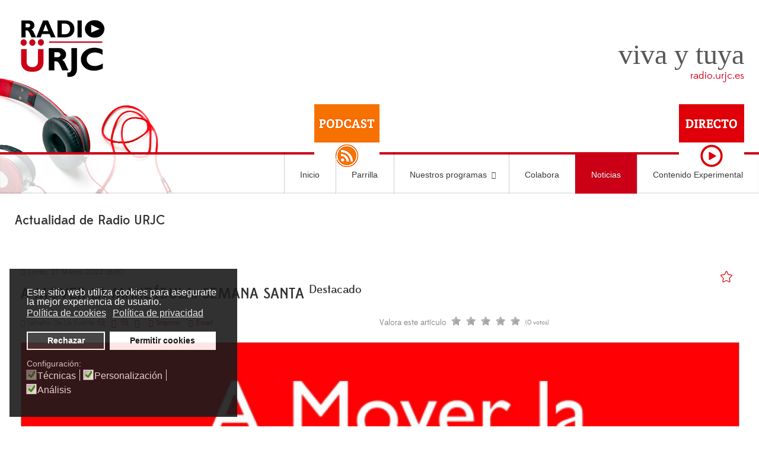

--- FILE ---
content_type: text/html; charset=utf-8
request_url: https://radio.urjc.es/es/radio-urjc-noticias/item/1678-a-mover-la-mandibula-semana-santa
body_size: 11885
content:
<!doctype html>
<html prefix="og: http://ogp.me/ns#" xml:lang="es-es" lang="es-es" >
<head>
		<meta name="viewport" content="width=device-width, initial-scale=1.0">
<base href="https://radio.urjc.es/es/radio-urjc-noticias/item/1678-a-mover-la-mandibula-semana-santa" />
	<meta http-equiv="content-type" content="text/html; charset=utf-8" />
	<meta name="keywords" content="a distancia, semipresencial, estudiar online, urjc online, universidad rey juan carlos online, urjc on line, estudiar a distancia, online, on line, universidad online" />
	<meta name="rights" content="© Universidad Rey Juan Carlos" />
	<meta name="robots" content="max-image-preview:large" />
	<meta name="author" content="FUENLABRADA, RADIO" />
	<meta property="og:url" content="https://radio.urjc.es/es/radio-urjc-noticias/item/1678-a-mover-la-mandibula-semana-santa" />
	<meta property="og:type" content="article" />
	<meta property="og:title" content="A MOVER LA MANDÍBULA: SEMANA SANTA - URJC online | Universidad Rey Juan Carlos" />
	<meta property="og:description" content="En el nuevo programa de A Mover la Mandíbula, las locutoras traen una guía sobre sitios en la capital donde se pueden comer platos típicos de las próximas fiestas en España: Semana Santa. Además, también traen recetas para quien quiera probar estos platos en su casa. Estos platos típicos abarcan des..." />
	<meta property="og:image" content="https://radio.urjc.es/media/k2/items/cache/05b690bcbf46a2555550d5949970385f_M.jpg" />
	<meta name="image" content="https://radio.urjc.es/media/k2/items/cache/05b690bcbf46a2555550d5949970385f_M.jpg" />
	<meta name="twitter:card" content="summary" />
	<meta name="twitter:site" content="@URJConline" />
	<meta name="twitter:title" content="A MOVER LA MANDÍBULA: SEMANA SANTA - URJC online | Universidad Rey Juan Carlos" />
	<meta name="twitter:description" content="En el nuevo programa de A Mover la Mandíbula, las locutoras traen una guía sobre sitios en la capital donde se pueden comer platos típicos de las próximas fiestas en España: Semana Santa. Además, tamb..." />
	<meta name="twitter:image" content="https://radio.urjc.es/media/k2/items/cache/05b690bcbf46a2555550d5949970385f_M.jpg" />
	<meta name="twitter:image:alt" content="A MOVER LA MANDÍBULA: SEMANA SANTA" />
	<meta name="description" content="En el nuevo programa de A Mover la Mandíbula, las locutoras traen una guía sobre sitios en la capital donde se pueden comer platos típicos de las próx..." />
	<title>A MOVER LA MANDÍBULA: SEMANA SANTA - URJC online | Universidad Rey Juan Carlos</title>
	<link href="/es/radio-urjc-noticias/item/1678-a-mover-la-mandibula-semana-santa" rel="canonical" />
	<link href="/templates/rt_corvus/favicon.ico" rel="shortcut icon" type="image/vnd.microsoft.icon" />
	<link href="https://cdnjs.cloudflare.com/ajax/libs/magnific-popup.js/1.1.0/magnific-popup.min.css" rel="stylesheet" type="text/css" />
	<link href="https://cdnjs.cloudflare.com/ajax/libs/simple-line-icons/2.4.1/css/simple-line-icons.min.css" rel="stylesheet" type="text/css" />
	<link href="/components/com_k2/css/k2.css?v=2.11.20240609" rel="stylesheet" type="text/css" />
	<link href="/media/plg_system_jcepro/site/css/content.min.css?fe2b19f2ee347603dcb1ee4916167c1f" rel="stylesheet" type="text/css" />
	<link href="/plugins/system/gdpr/assets/css/jquery.fancybox.min.css" rel="stylesheet" type="text/css" />
	<link href="/plugins/system/rokbox/assets/styles/rokbox.css" rel="stylesheet" type="text/css" />
	<link href="/cache/widgetkit/widgetkit-c30b50e7.css" rel="stylesheet" type="text/css" />
	<link href="/templates/rt_corvus/css-compiled/menu.css" rel="stylesheet" type="text/css" />
	<link href="/libraries/gantry/css/grid-responsive.css" rel="stylesheet" type="text/css" />
	<link href="/templates/rt_corvus/css-compiled/bootstrap.css" rel="stylesheet" type="text/css" />
	<link href="/templates/rt_corvus/css-compiled/master-f9920218cf86e23e354044812fd75656.css" rel="stylesheet" type="text/css" />
	<link href="/templates/rt_corvus/css-compiled/mediaqueries.css" rel="stylesheet" type="text/css" />
	<link href="/templates/rt_corvus/css-compiled/rtl.css" rel="stylesheet" type="text/css" />
	<link href="/templates/rt_corvus/css-compiled/thirdparty-k2.css" rel="stylesheet" type="text/css" />
	<link href="/templates/rt_corvus/css/rt_corvus-custom.css" rel="stylesheet" type="text/css" />
	<link href="/plugins/system/gdpr/assets/css/cookieconsent.min.css" rel="stylesheet" type="text/css" />
	<style type="text/css">

                        /* K2 - Magnific Popup Overrides */
                        .mfp-iframe-holder {padding:10px;}
                        .mfp-iframe-holder .mfp-content {max-width:100%;width:100%;height:100%;}
                        .mfp-iframe-scaler iframe {background:#fff;padding:10px;box-sizing:border-box;box-shadow:none;}
                    div.cc-window.cc-floating{max-width:24em}@media(max-width: 639px){div.cc-window.cc-floating:not(.cc-center){max-width: none}}div.cc-window, span.cc-cookie-settings-toggler{font-size:16px}div.cc-revoke{font-size:16px}div.cc-settings-label,span.cc-cookie-settings-toggle{font-size:14px}div.cc-window.cc-banner{padding:1em 1.8em}div.cc-window.cc-floating{padding:2em 1.8em}input.cc-cookie-checkbox+span:before, input.cc-cookie-checkbox+span:after{border-radius:1px}div.cc-center,div.cc-floating,div.cc-checkbox-container,div.gdpr-fancybox-container div.fancybox-content,ul.cc-cookie-category-list li,fieldset.cc-service-list-title legend{border-radius:0px}div.cc-window a.cc-btn,span.cc-cookie-settings-toggle{border-radius:0px}
	</style>
	<script type="application/json" class="joomla-script-options new">{"csrf.token":"d5da008b38d29f433b590e2182babdbf","system.paths":{"root":"","base":""},"system.keepalive":{"interval":1740000,"uri":"\/es\/component\/ajax\/?format=json"}}</script>
	<script src="/media/jui/js/jquery.min.js?ef90313fed2513442c1f6c7ac886a40e" type="text/javascript"></script>
	<script src="/media/jui/js/jquery-noconflict.js?ef90313fed2513442c1f6c7ac886a40e" type="text/javascript"></script>
	<script src="/media/jui/js/jquery-migrate.min.js?ef90313fed2513442c1f6c7ac886a40e" type="text/javascript"></script>
	<script src="https://cdnjs.cloudflare.com/ajax/libs/magnific-popup.js/1.1.0/jquery.magnific-popup.min.js" type="text/javascript"></script>
	<script src="/media/k2/assets/js/k2.frontend.js?v=2.11.20240609&sitepath=/" type="text/javascript"></script>
	<script src="/media/jui/js/bootstrap.min.js?ef90313fed2513442c1f6c7ac886a40e" type="text/javascript"></script>
	<script src="/media/system/js/core.js?ef90313fed2513442c1f6c7ac886a40e" type="text/javascript"></script>
	<script src="/plugins/system/gdpr/assets/js/jquery.fancybox.min.js" type="text/javascript" defer="defer"></script>
	<script src="/plugins/system/gdpr/assets/js/checkbox.js" type="text/javascript" defer="defer"></script>
	<script src="/media/system/js/mootools-core.js?ef90313fed2513442c1f6c7ac886a40e" type="text/javascript"></script>
	<script src="/media/system/js/mootools-more.js?ef90313fed2513442c1f6c7ac886a40e" type="text/javascript"></script>
	<script src="/plugins/system/rokbox/assets/js/rokbox.js" type="text/javascript"></script>
	<script src="/cache/widgetkit/widgetkit-80a3796a.js" type="text/javascript"></script>
	<script src="/libraries/gantry/js/browser-engines.js" type="text/javascript"></script>
	<script src="/templates/rt_corvus/js/rokmediaqueries.js" type="text/javascript"></script>
	<script src="/modules/mod_roknavmenu/themes/default/js/rokmediaqueries.js" type="text/javascript"></script>
	<script src="/modules/mod_roknavmenu/themes/default/js/sidemenu.js" type="text/javascript"></script>
	<!--[if lt IE 9]><script src="/media/system/js/polyfill.event.js?ef90313fed2513442c1f6c7ac886a40e" type="text/javascript"></script><![endif]-->
	<script src="/media/system/js/keepalive.js?ef90313fed2513442c1f6c7ac886a40e" type="text/javascript"></script>
	<script src="/plugins/system/gdpr/assets/js/cookieconsent.min.js" type="text/javascript" defer="defer"></script>
	<script src="/plugins/system/gdpr/assets/js/init.js" type="text/javascript" defer="defer"></script>
	<script type="application/ld+json">

                {
                    "@context": "https://schema.org",
                    "@type": "Article",
                    "mainEntityOfPage": {
                        "@type": "WebPage",
                        "@id": "https://radio.urjc.es/es/radio-urjc-noticias/item/1678-a-mover-la-mandibula-semana-santa"
                    },
                    "url": "https://radio.urjc.es/es/radio-urjc-noticias/item/1678-a-mover-la-mandibula-semana-santa",
                    "headline": "A MOVER LA MANDÍBULA: SEMANA SANTA - URJC online | Universidad Rey Juan Carlos",
                    "image": [
                        "https://radio.urjc.es/media/k2/items/cache/05b690bcbf46a2555550d5949970385f_XL.jpg",
                        "https://radio.urjc.es/media/k2/items/cache/05b690bcbf46a2555550d5949970385f_L.jpg",
                        "https://radio.urjc.es/media/k2/items/cache/05b690bcbf46a2555550d5949970385f_M.jpg",
                        "https://radio.urjc.es/media/k2/items/cache/05b690bcbf46a2555550d5949970385f_S.jpg",
                        "https://radio.urjc.es/media/k2/items/cache/05b690bcbf46a2555550d5949970385f_XS.jpg",
                        "https://radio.urjc.es/media/k2/items/cache/05b690bcbf46a2555550d5949970385f_Generic.jpg"
                    ],
                    "datePublished": "2023-03-27T16:50:29+02:00",
                    "dateModified": "2023-03-27T18:33:57+02:00",
                    "author": {
                        "@type": "Person",
                        "name": "FUENLABRADA, RADIO",
                        "url": "https://radio.urjc.es/es/radio-urjc-noticias/itemlist/user/1370-fuenlabradaradio"
                    },
                    "publisher": {
                        "@type": "Organization",
                        "name": "URJC online | Universidad Rey Juan Carlos",
                        "url": "https://radio.urjc.es/",
                        "logo": {
                            "@type": "ImageObject",
                            "name": "URJC online | Universidad Rey Juan Carlos",
                            "width": "",
                            "height": "",
                            "url": "https://radio.urjc.es/"
                        }
                    },
                    "articleSection": "https://radio.urjc.es/es/radio-urjc-noticias",
                    "keywords": "a distancia, semipresencial, estudiar online, urjc online, universidad rey juan carlos online, urjc on line, estudiar a distancia, online, on line, universidad online",
                    "description": "En el nuevo programa de A Mover la Mandíbula, las locutoras traen una guía sobre sitios en la capital donde se pueden comer platos típicos de las próximas fiestas en España: Semana Santa. Además, también traen recetas para quien quiera probar estos platos en su casa. Estos platos típicos abarcan desde lo dulce, como las torrijas, y lo salado, como la sopa de ajo. En cuanto a los restaurantes a los que se puede ir en los días festivos, algunos son Kawaii Café (cerca de Sol), Asador Donostiarra (entre las paradas de metro de Tetuán y Valdeacederas) y Estupenda Café Bar (cerca de Gran Vía), todas estas en la capital española; Madrid. Ya en iVoox: https://go.ivoox.com/rf/105238834",
                    "articleBody": "En el nuevo programa de A Mover la Mandíbula, las locutoras traen una guía sobre sitios en la capital donde se pueden comer platos típicos de las próximas fiestas en España: Semana Santa. Además, también traen recetas para quien quiera probar estos platos en su casa. Estos platos típicos abarcan desde lo dulce, como las torrijas, y lo salado, como la sopa de ajo. En cuanto a los restaurantes a los que se puede ir en los días festivos, algunos son Kawaii Café (cerca de Sol), Asador Donostiarra (entre las paradas de metro de Tetuán y Valdeacederas) y Estupenda Café Bar (cerca de Gran Vía), todas estas en la capital española; Madrid. Ya en iVoox: https://go.ivoox.com/rf/105238834"
                }
                
	</script>
	<script type="text/javascript">
				var COM_GDPR_DYNAMIC_PRIVACY_POLICY_ACCEPT = 'Acepto'; 				var COM_GDPR_DYNAMIC_PRIVACY_POLICY_NOACCEPT = 'No acepto'; var gdpr_livesite='https://radio.urjc.es/';var gdprDynamicFancyboxWidth=700;var gdprDynamicFancyboxHeight=800;var gdprDynamicFancyboxCloseText='Cerrar';var gdprDynamicCheckboxRequiredText='Obligatorio';var gdprDynamicCheckboxArray='["{he-le\u00eddo-y-estoy-de-acuerdo-con-la-pol\u00edtica-de-protecci\u00f3n-de-datos-1}"]';var gdprDynamicCheckboxOrder = 'left';var gdprPrivacyPolicyDynamicCheckboxContainerTemplate = '<div class=\'control-group\'>{field}</div>';var gdprPrivacyPolicyDynamicCheckboxLabelTemplate = '<div class=\'control-label\' style=\'display:inline-block\'>{label}</div>';var gdprPrivacyPolicyDynamicCheckboxCheckboxTemplate = '<div class=\'controls\' style=\'display:inline-block;margin-left:20px\'>{checkbox}</div>';var gdprDynamicCheckboxRemoveAttributes = 1;var gdprDynamicForceSubmitButton = 0;var gdprDynamicRemoveSubmitButtonEvents = 0;var gdprDynamicCheckboxCustomSubmissionMethodSelector = 'input[type=submit],button[type=submit],button[type=button]';var gdprPrivacyPolicyDynamicControl = 1;var gdprDynamicCheckboxControlsClass = 0;var gdprDynamicCheckboxControlsClassList = 'required';var gdprDynamicCheckboxPopupFormatTemplate = 'ajaxraw';var gdprCurrentSefLanguage='&lang=es';var gdprPrivacyPolicyDynamicCheckboxConsentDate = 0;if (typeof RokBoxSettings == 'undefined') RokBoxSettings = {pc: '100'};var gdprConfigurationOptions = { complianceType: 'opt-in',
																			  cookieConsentLifetime: 365,
																			  cookieConsentSamesitePolicy: '',
																			  cookieConsentSecure: 0,
																			  disableFirstReload: 0,
																	  		  blockJoomlaSessionCookie: 1,
																			  blockExternalCookiesDomains: 1,
																			  externalAdvancedBlockingModeCustomAttribute: '',
																			  allowedCookies: '',
																			  blockCookieDefine: 1,
																			  autoAcceptOnNextPage: 0,
																			  revokable: 1,
																			  lawByCountry: 0,
																			  checkboxLawByCountry: 0,
																			  blockPrivacyPolicy: 0,
																			  cacheGeolocationCountry: 1,
																			  countryAcceptReloadTimeout: 1000,
																			  usaCCPARegions: null,
																			  countryEnableReload: 1,
																			  customHasLawCountries: [""],
																			  dismissOnScroll: 0,
																			  dismissOnTimeout: 0,
																			  containerSelector: 'body',
																			  hideOnMobileDevices: 0,
																			  autoFloatingOnMobile: 0,
																			  autoFloatingOnMobileThreshold: 1024,
																			  autoRedirectOnDecline: 0,
																			  autoRedirectOnDeclineLink: '',
																			  showReloadMsg: 0,
																			  showReloadMsgText: 'Applying preferences and reloading the page...',
																			  defaultClosedToolbar: 0,
																			  toolbarLayout: 'basic',
																			  toolbarTheme: 'block',
																			  toolbarButtonsTheme: 'decline_first',
																			  revocableToolbarTheme: 'basic',
																			  toolbarPosition: 'bottom-left',
																			  toolbarCenterTheme: 'compact',
																			  revokePosition: 'revoke-top',
																			  toolbarPositionmentType: 1,
																			  positionCenterSimpleBackdrop: 0,
																			  positionCenterBlurEffect: 1,
																			  preventPageScrolling: 0,
																			  popupEffect: 'fade',
																			  popupBackground: '#1a1a1a',
																			  popupText: '#ffffff',
																			  popupLink: '#ffffff',
																			  buttonBackground: '#ffffff',
																			  buttonBorder: '#ffffff',
																			  buttonText: '#000000',
																			  highlightOpacity: '90',
																			  highlightBackground: '#333333',
																			  highlightBorder: '#ffffff',
																			  highlightText: '#ffffff',
																			  highlightDismissBackground: '#333333',
																		  	  highlightDismissBorder: '#ffffff',
																		 	  highlightDismissText: '#ffffff',
																			  autocenterRevokableButton: 0,
																			  hideRevokableButton: 0,
																			  hideRevokableButtonOnscroll: 0,
																			  customRevokableButton: 0,
																			  customRevokableButtonAction: 0,
																			  headerText: 'Política de Cookies',
																			  messageText: 'Este sitio web utiliza cookies para asegurarte la mejor experiencia de usuario.',
																			  denyMessageEnabled: 1, 
																			  denyMessage: 'Has rechazado las cookies. Para disfrutar de todas las características de este sitio web, por favor acepta el uso de las cookies.',
																			  placeholderBlockedResources: 0, 
																			  placeholderBlockedResourcesAction: '',
																	  		  placeholderBlockedResourcesText: 'You must accept cookies and reload the page to view this content',
																			  placeholderIndividualBlockedResourcesText: 'You must accept cookies from {domain} and reload the page to view this content',
																			  placeholderIndividualBlockedResourcesAction: 0,
																			  placeholderOnpageUnlock: 0,
																			  scriptsOnpageUnlock: 0,
																			  autoDetectYoutubePoster: 0,
																			  autoDetectYoutubePosterApikey: 'AIzaSyAV_WIyYrUkFV1H8OKFYG8wIK8wVH9c82U',
																			  dismissText: '¡Entendido!',
																			  allowText: 'Permitir cookies',
																			  denyText: 'Rechazar',
																			  cookiePolicyLinkText: 'Política de cookies',
																			  cookiePolicyLink: '/politica-de-cookies',
																			  cookiePolicyRevocableTabText: 'Cookies',
																			  privacyPolicyLinkText: 'Política de privacidad',
																			  privacyPolicyLink: '/politica-de-privacidad',
																			  googleCMPTemplate: 0,
																			  enableGdprBulkConsent: 0,
																			  enableCustomScriptExecGeneric: 0,
																			  customScriptExecGeneric: '',
																			  categoriesCheckboxTemplate: 'cc-checkboxes-light',
																			  toggleCookieSettings: 0,
																			  toggleCookieSettingsLinkedView: 0,
																			  toggleCookieSettingsButtonsArea: 0,
 																			  toggleCookieSettingsLinkedViewSefLink: '/es/component/gdpr/',
																	  		  toggleCookieSettingsText: '<span class="cc-cookie-settings-toggle">Settings <span class="cc-cookie-settings-toggler">&#x25EE;</span></span>',
																			  toggleCookieSettingsButtonBackground: '#333333',
																			  toggleCookieSettingsButtonBorder: '#ffffff',
																			  toggleCookieSettingsButtonText: '#ffffff',
																			  showLinks: 1,
																			  blankLinks: '_blank',
																			  autoOpenPrivacyPolicy: 0,
																			  openAlwaysDeclined: 1,
																			  cookieSettingsLabel: 'Configuración:',
															  				  cookieSettingsDesc: 'Elije qué tipo de cookies deseas deshabilitar haciendo clic en las casillas de verificación. Haz clic en el nombre de una categoría para obtener más información sobre las cookies utilizadas.',
																			  cookieCategory1Enable: 1,
																			  cookieCategory1Name: 'Técnicas',
																			  cookieCategory1Locked: 1,
																			  cookieCategory2Enable: 1,
																			  cookieCategory2Name: 'Personalización',
																			  cookieCategory2Locked: 0,
																			  cookieCategory3Enable: 1,
																			  cookieCategory3Name: 'Análisis',
																			  cookieCategory3Locked: 0,
																			  cookieCategory4Enable: 0,
																			  cookieCategory4Name: 'Marketing',
																			  cookieCategory4Locked: 0,
																			  cookieCategoriesDescriptions: {},
																			  alwaysReloadAfterCategoriesChange: 0,
																			  preserveLockedCategories: 0,
																			  declineButtonBehavior: 'hard',
																			  blockCheckedCategoriesByDefault: 0,
																			  reloadOnfirstDeclineall: 0,
																			  trackExistingCheckboxSelectors: '',
															  		  		  trackExistingCheckboxConsentLogsFormfields: 'name,email,subject,message',
																			  allowallShowbutton: 0,
																			  allowallText: 'Allow all cookies',
																			  allowallButtonBackground: '#ffffff',
																			  allowallButtonBorder: '#ffffff',
																			  allowallButtonText: '#000000',
																			  allowallButtonTimingAjax: 'fast',
																			  includeAcceptButton: 0,
																			  includeDenyButton: 0,
																			  trackConsentDate: 0,
																			  execCustomScriptsOnce: 1,
																			  optoutIndividualResources: 0,
																			  blockIndividualResourcesServerside: 0,
																			  disableSwitchersOptoutCategory: 0,
																			  autoAcceptCategories: 0,
																			  allowallIndividualResources: 1,
																			  blockLocalStorage: 0,
																			  blockSessionStorage: 0,
																			  externalAdvancedBlockingModeTags: 'iframe,script,img,source,link',
																			  enableCustomScriptExecCategory1: 0,
																			  customScriptExecCategory1: '',
																			  enableCustomScriptExecCategory2: 0,
																			  customScriptExecCategory2: '',
																			  enableCustomScriptExecCategory3: 0,
																			  customScriptExecCategory3: '',
																			  enableCustomScriptExecCategory4: 0,
																			  customScriptExecCategory4: '',
																			  enableCustomDeclineScriptExecCategory1: 0,
																			  customScriptDeclineExecCategory1: '',
																			  enableCustomDeclineScriptExecCategory2: 0,
																			  customScriptDeclineExecCategory2: '',
																			  enableCustomDeclineScriptExecCategory3: 0,
																			  customScriptDeclineExecCategory3: '',
																			  enableCustomDeclineScriptExecCategory4: 0,
																			  customScriptDeclineExecCategory4: '',
																			  enableCMPPreferences: 0,	
																			  enableCMPStatistics: 0,
																			  enableCMPAds: 0,																			  
																			  debugMode: 0
																		};var gdpr_ajax_livesite='https://radio.urjc.es/';var gdpr_enable_log_cookie_consent=1;var gdprUseCookieCategories=1;var gdpr_ajaxendpoint_cookie_category_desc='https://radio.urjc.es/index.php?option=com_gdpr&task=user.getCookieCategoryDescription&format=raw&lang=es';var gdprCookieCategoryDisabled4=1;var gdprJSessCook='9ef229568fabad899d38e871e976a132';var gdprJSessVal='17jt5dkop37dalum80jacag46j';var gdprJAdminSessCook='672cda8c972feb254eb1839b32801767';var gdprPropagateCategoriesSession=1;var gdprAlwaysPropagateCategoriesSession=1;var gdprAlwaysCheckCategoriesSession=0;var gdprFancyboxWidth=700;var gdprFancyboxHeight=800;var gdprCloseText='Cerrar';
	</script>
</head>
<body  class="logo-type-customlogo top-type-customtop header-overlay-light main-bg-overlay-light main-template-with-shadow main-body-light footer-overlay-light bottom-type-custombottom font-family-corvus font-size-is-default menu-type-dropdownmenu menu-dropdownmenu-position-header-b layout-mode-responsive col12 option-com-k2 menu-radio-urjc-noticias">
	<div id="rt-page-surround">
		<div id="rt-page-surround-bottom">
			<div class="rt-with-footer">
								<div id="rt-drawer">
					<div class="rt-container">
												<div class="clear"></div>
					</div>
				</div>
												<div id="rt-top">
					<div class="rt-container">
						<div class="rt-grid-8 rt-alpha">
     			           <div class="rt-block hidden-phone">
           	<div class="module-surround">
	           		                	<div class="module-content">
	                		

<div class="customhidden-phone"  >
	<p><link rel="stylesheet" type="text/css" data-source="gdprlock" /></p>
<div><a href="/es/radio-urjc" target="_self"><img style="margin-top: -16px; margin-bottom: -15px; float: left;" title="Vuelve al inicio" alt="Radio URJC" src="/images/radio/logo-radio3.png" height="96" width="160" /></a>
<div style="padding-top: 30px; text-align: right;"><span style="font-size: 36pt; font-family: 'Crete Round', serif;"> viva y tuya</span><br /><span style="font-size: large; color: #cb0017;">radio.urjc.es</span></div>
</div></div>
	                	</div>
                	</div>
           </div>
	 			           <div class="rt-block visible-phone">
           	<div class="module-surround">
	           		                	<div class="module-content">
	                		

<div class="customvisible-phone"  >
	<div style="margin-bottom: -40px; text-align: center;"><a href="/es/radio-urjc" target="_self"><img style="margin-top: -5px; margin-bottom: 15px;" title="Vuelve al inicio" alt="Radio URJC" src="/images/radio/logo-radio3.png" height="96" width="160" /></a></div></div>
	                	</div>
                	</div>
           </div>
	
</div>
<div class="rt-grid-4 rt-omega">
     			           <div class="rt-block nopaddingtop noppaddinbottom">
           	<div class="module-surround">
	           		                	<div class="module-content">
	                		

<div class="customnopaddingtop noppaddinbottom"  >
	<div style="width: 100%; text-align: right;">
<div style="width: 50%; float: left;"><a href="http://www.ivoox.com/escuchar-audios-radio-urjc_al_732842_1.html" target="_blank" title="Radio URJC " rel="noopener"><img src="/images/radio/radio-podcast2.png" alt="Escucha el podcast de Radio URJC" style="margin-bottom: -25px; float: right;" title="Escucha el podcast de Radio URJC (Se abre en ventana nueva)" width="110" height="110" /></a></div>
<div style="width: 50%; float: right;"><a href="https://tv.urjc.es/live/iframe/60d16db3d3b3345be05c88f3" title="Escucha en directo RADIO URJC" target="_blank" rel="noopener"><img src="/images/radio/radio-directo2.png" alt="Señal en directo de la Radio URJC" style="float: right; margin-bottom: -25px;" width="110" height="110" /></a></div>
</div></div>
	                	</div>
                	</div>
           </div>
	
</div>
						<div class="clear"></div>
					</div>
				</div>
						
								<div id="rt-header">
					<div class="rt-container">
						<div class="rt-grid-12 rt-alpha rt-omega">
    	<div class="rt-block menu-block">
		<div class="gf-menu-device-container responsive-type-panel"></div>
<ul class="gf-menu l1" >
                    <li class="item431" >

            <a class="item" href="/es/radio-urjc"  >

                                Inicio                            </a>


                    </li>
                            <li class="item432" >

            <a class="item" href="/es/radio-urjc-parrilla"  >

                                Parrilla                            </a>


                    </li>
                            <li class="item433 parent grouped" >

            <a class="item" href="/es/radio-urjc-programas"  >

                                Nuestros programas                                <span class="border-fixer"></span>
                            </a>


            
                                    <div class="dropdown columns-2" style="width:500px;">
                                                <div class="column col1"  style="width:250px;">
                            <ul class="l2">
                                                                                                                    <li class="item938" >

            <a class="item" href="/es/radio-urjc-programas/en-parrilla"  >

                                En parrilla                            </a>


                    </li>
                                                                                                        </ul>
                        </div>
                                                <div class="column col2"  style="width:250px;">
                            <ul class="l2">
                                                                                                                    <li class="item913" >

            <a class="item" href="/es/radio-urjc-programas/historico-de-programas"  >

                                Histórico de programas                            </a>


                    </li>
                                                                                                        </ul>
                        </div>
                                            </div>

                                    </li>
                            <li class="item435" >

            <a class="item" href="/es/radio-urjc-colabora"  >

                                Colabora                            </a>


                    </li>
                            <li class="item457 active last" >

            <a class="item" href="/es/radio-urjc-noticias"  >

                                Noticias                            </a>


                    </li>
                            <li class="item958" >

            <a class="item" href="/es/radio-urjc-contenido-experimental"  >

                                Contenido Experimental                            </a>


                    </li>
            </ul>		<div class="clear"></div>
	</div>
	<div class="clear"></div>
	
</div>
						<div class="clear"></div>
					</div>
				</div>
								<div id="rt-transition">
					<div id="rt-body-surround">
									
																																				<div id="rt-mainbody-surround">
							<div class="rt-container">
								          
<div id="rt-main" class="mb9-sa3">
                <div class="rt-container">
                    <div class="rt-grid-9">
                                                <div id="rt-content-top">
                            <div class="rt-grid-9 rt-alpha rt-omega">
     			           <div class="rt-block">
           	<div class="module-surround">
	           		                	<div class="module-content">
	                		

<div class="custom"  >
	<div style="margin: -40px 0 -20px 0;">
  
<h2>Actualidad de Radio URJC</h2></div></div>
	                	</div>
                	</div>
           </div>
	
</div>
                        </div>
                                                						<div class="rt-block">
	                        <div id="rt-mainbody">
								<div class="component-content">
	                            	<!-- Start K2 Item Layout -->
<span id="startOfPageId1678"></span>

<div id="k2Container" class="itemView itemIsFeatured">

	<!-- Plugins: BeforeDisplay -->
	
	<!-- K2 Plugins: K2BeforeDisplay -->
	
	<div class="itemHeader">

		<!-- Date created -->
	<span class="itemDateCreated">
		Lunes, 27 Marzo 2023 16:50	</span>
	
		<!-- Item title -->
	<h1 class="itemTitle">
		
		A MOVER LA MANDÍBULA: SEMANA SANTA
				<!-- Featured flag -->
		<span>
			<sup>
				Destacado			</sup>
		</span>
			</h1>
	
	
	</div>

	<!-- Plugins: AfterDisplayTitle -->
	
	<!-- K2 Plugins: K2AfterDisplayTitle -->
	
		<div class="itemToolbar">
		<ul>
						<!-- Font Resizer -->
			<li>
				<span class="itemTextResizerTitle">tamaño de la fuente</span>
				<a href="#" id="fontDecrease">
					<span>disminuir el tamaño de la fuente</span>
				</a>
				<a href="#" id="fontIncrease">
					<span>aumentar tamaño de la fuente</span>
				</a>
			</li>
			
						<!-- Print Button -->
			<li>
				<a class="itemPrintLink" rel="nofollow" href="/es/radio-urjc-noticias/item/1678-a-mover-la-mandibula-semana-santa?tmpl=component&amp;print=1" onclick="window.open(this.href,'printWindow','width=900,height=600,location=no,menubar=no,resizable=yes,scrollbars=yes'); return false;">
					<span>Imprimir</span>
				</a>
			</li>
			
						<!-- Email Button -->
			<li>
				<a class="itemEmailLink" rel="nofollow" href="/es/component/mailto/?tmpl=component&amp;template=rt_corvus&amp;link=54b302f0b0c34c67af54f2a2c6169fceacbb4157" onclick="window.open(this.href,'emailWindow','width=400,height=350,location=no,menubar=no,resizable=no,scrollbars=no'); return false;">
					<span>Email</span>
				</a>
			</li>
			
			
			
			
					</ul>
		<div class="clr"></div>
	</div>
	
		<!-- Item Rating -->
	<div class="itemRatingBlock">
		<span>Valora este artículo</span>
		<div class="itemRatingForm">
			<ul class="itemRatingList">
				<li class="itemCurrentRating" id="itemCurrentRating1678" style="width:0%;"></li>
				<li><a href="#" data-id="1678" title="1 estrella de 5" class="one-star">1</a></li>
				<li><a href="#" data-id="1678" title="2 estrellas de 5" class="two-stars">2</a></li>
				<li><a href="#" data-id="1678" title="3 estrellas de 5" class="three-stars">3</a></li>
				<li><a href="#" data-id="1678" title="4 estrellas de 5" class="four-stars">4</a></li>
				<li><a href="#" data-id="1678" title="5 estrellas de 5" class="five-stars">5</a></li>
			</ul>
			<div id="itemRatingLog1678" class="itemRatingLog">(0 votos)</div>
			<div class="clr"></div>
		</div>
		<div class="clr"></div>
	</div>
	
	<div class="itemBody">

		<!-- Plugins: BeforeDisplayContent -->
		
		<!-- K2 Plugins: K2BeforeDisplayContent -->
		
				<!-- Item Image -->
		<div class="itemImageBlock">
			<span class="itemImage">
				<a data-k2-modal="image" href="/media/k2/items/cache/05b690bcbf46a2555550d5949970385f_XL.jpg" title="Clic para vista previa de la imagen">
					<img src="/media/k2/items/cache/05b690bcbf46a2555550d5949970385f_L.jpg" alt="A MOVER LA MANDÍBULA: SEMANA SANTA" style="width:600px; height:auto;" />
				</a>
			</span>

			
			
			<div class="clr"></div>
		</div>
		
		
		<!-- Item text -->
		<div class="itemFullText">
			<p>En el nuevo programa de A Mover la Mandíbula, las locutoras traen una guía sobre sitios en la capital donde se pueden comer platos típicos de las próximas fiestas en España: Semana Santa. Además, también traen recetas para quien quiera probar estos platos en su casa. Estos platos típicos abarcan desde lo dulce, como las torrijas, y lo salado, como la sopa de ajo.&nbsp;&nbsp;</p>
<p style="text-align: justify;">En cuanto a los restaurantes a los que se puede ir en los días festivos, algunos son Kawaii Café (cerca de Sol), Asador Donostiarra (entre las paradas de metro de Tetuán y Valdeacederas) y Estupenda Café Bar (cerca de Gran Vía), todas estas en la capital española; Madrid.</p>
<p>Ya en iVoox:&nbsp;<a href="https://go.ivoox.com/rf/105238834">https://go.ivoox.com/rf/105238834</a></p>		</div>

		
		<div class="clr"></div>

		
				<div class="itemContentFooter">

						<!-- Item Hits -->
			<span class="itemHits">
				Visto <b>1382</b> veces			</span>
			
						<!-- Item date modified -->
			<span class="itemDateModified">
				Modificado por última vez en Lunes, 27 Marzo 2023 18:33			</span>
			
			<div class="clr"></div>
		</div>
		
		<!-- Plugins: AfterDisplayContent -->
		
		<!-- K2 Plugins: K2AfterDisplayContent -->
		
		<div class="clr"></div>

	</div>

		<!-- Social sharing -->
	<div class="itemSocialSharing">

				<!-- Twitter Button -->
		<div class="itemTwitterButton">
			<a href="https://twitter.com/share" class="twitter-share-button" data-lang="es-es" data-via="URJConline">Tweet</a>
			<script>!function(d,s,id){var js,fjs=d.getElementsByTagName(s)[0],p=/^http:/.test(d.location)?'http':'https';if(!d.getElementById(id)){js=d.createElement(s);js.id=id;js.src=p+'://platform./widgets.js';fjs.parentNode.insertBefore(js,fjs);}}(document, 'script', 'twitter-wjs');</script>
		</div>
		
				<!-- Facebook Button -->
		<div class="itemFacebookButton">
			<div id="fb-root"></div>
			<script>(function(d,s,id){var js,fjs=d.getElementsByTagName(s)[0];if(d.getElementById(id)) return;js=d.createElement(s);js.id=id;js.src="//connect./es_ES/sdk.js#xfbml=1&version=v2.5";fjs.parentNode.insertBefore(js,fjs);}(document,'script','facebook-jssdk'));</script>
			<div class="fb-like" data-width="200" data-layout="button_count" data-action="like" data-show-faces="false" data-share="false"></div>
		</div>
		
		
		<div class="clr"></div>

	</div>
	
		<div class="itemLinks">

				<!-- Item category -->
		<div class="itemCategory">
			<span>Publicado en</span>
			<a href="/es/radio-urjc-noticias">Noticias Radio URJC</a>
		</div>
		
		
		
		<div class="clr"></div>
	</div>
	
	
		<!-- Latest items from author -->
	<div class="itemAuthorLatest">
		<h3>Lo último de FUENLABRADA, RADIO</h3>
		<ul>
						<li class="even">
				<a href="/es/radio-urjc-noticias/item/2728-madrid-en-agosto-planes-que-se-disfrutan-sin-hacer-la-maleta">Madrid en agosto: planes que se disfrutan sin hacer la maleta</a>
			</li>
						<li class="odd">
				<a href="/es/radio-urjc-noticias/item/2721-cierre-de-temporada-de-la-mano-de-evilio-bueno">Cierre de temporada de la mano de Evilio Bueno</a>
			</li>
						<li class="even">
				<a href="/es/radio-urjc-noticias/item/2715-entrevista-a-isidro-de-la-vera-y-ana-maria">Entrevista a Isidro de la Vera y Ana María</a>
			</li>
						<li class="odd">
				<a href="/es/radio-urjc-noticias/item/2713-entrevista-a-octavio-una-juarez">Entrevista a Octavio Uña Juárez</a>
			</li>
						<li class="even">
				<a href="/es/radio-urjc-noticias/item/2707-entrevista-a-helena-villar-janeiro-en-palos-y-estilos-del-flamenco">Entrevista a Helena Villar Janeiro en "Palos y Estilos del Flamenco"</a>
			</li>
					</ul>
		<div class="clr"></div>
	</div>
	
	
	
	<div class="clr"></div>

	
	
		<!-- Item navigation -->
	<div class="itemNavigation">
		<span class="itemNavigationTitle">Más en esta categoría:</span>

				<a class="itemPrevious" href="/es/radio-urjc-noticias/item/1677-hablamos-de-videojuegos-tragaperras-y-despedidas">&laquo; HABLAMOS DE VIDEOJUEGOS: TRAGAPERRAS Y DESPEDIDAS</a>
		
				<a class="itemNext" href="/es/radio-urjc-noticias/item/1679-cuadros-con-historia-mujeres-en-el-arte">CUADROS CON HISTORIA: MUJERES EN EL ARTE &raquo;</a>
			</div>
	
	<!-- Plugins: AfterDisplay -->
	
	<!-- K2 Plugins: K2AfterDisplay -->
	
	
	
	
	<div class="clr"></div>

</div>
<!-- End K2 Item Layout -->

<!-- JoomlaWorks "K2" (v2.11.20240609) | Learn more about K2 at https://getk2.org -->
								</div>
	                        </div>
						</div>
                                                                        <div id="rt-content-bottom">
                            <div class="rt-grid-9 rt-alpha rt-omega">
     			           <div class="rt-block">
           	<div class="module-surround">
	           		                	<div class="module-content">
	                		

<div class="custom"  >
	<p><a title="(Se abre en ventana nueva)" href="http://www.asociacionderadiosuniversitarias.es/"><img alt="Miembro de la Asociaci&oacute;n de Radios Universitarias de Espa&ntilde;a" src="/images/radio/banner-aru.png" height="158" width="1200" /></a></p></div>
	                	</div>
                	</div>
           </div>
	
</div>
                        </div>
                                            </div>
                                <div class="rt-grid-3">
                <div id="rt-sidebar-a">
                     			           <div class="rt-block title3">
           	<div class="module-surround">
	           				<div class="module-title">
					<h2 class="title">Archivos</h2>			</div>
	                		                	<div class="module-content">
	                		
<div id="k2ModuleBox798" class="k2ArchivesBlock title3">
    <ul>
                <li>
            <a href="/es/radio-urjc-noticias/itemlist/date/2026/1?catid=23">
                Enero 2026                 (1)            </a>
        </li>
                <li>
            <a href="/es/radio-urjc-noticias/itemlist/date/2025/7?catid=23">
                Julio 2025                 (11)            </a>
        </li>
                <li>
            <a href="/es/radio-urjc-noticias/itemlist/date/2025/6?catid=23">
                Junio 2025                 (21)            </a>
        </li>
                <li>
            <a href="/es/radio-urjc-noticias/itemlist/date/2025/5?catid=23">
                Mayo 2025                 (34)            </a>
        </li>
                <li>
            <a href="/es/radio-urjc-noticias/itemlist/date/2025/4?catid=23">
                Abril 2025                 (43)            </a>
        </li>
                <li>
            <a href="/es/radio-urjc-noticias/itemlist/date/2025/3?catid=23">
                Marzo 2025                 (74)            </a>
        </li>
                <li>
            <a href="/es/radio-urjc-noticias/itemlist/date/2025/2?catid=23">
                Febrero 2025                 (94)            </a>
        </li>
                <li>
            <a href="/es/radio-urjc-noticias/itemlist/date/2025/1?catid=23">
                Enero 2025                 (38)            </a>
        </li>
                <li>
            <a href="/es/radio-urjc-noticias/itemlist/date/2024/12?catid=23">
                Diciembre 2024                 (49)            </a>
        </li>
                <li>
            <a href="/es/radio-urjc-noticias/itemlist/date/2024/11?catid=23">
                Noviembre 2024                 (8)            </a>
        </li>
                <li>
            <a href="/es/radio-urjc-noticias/itemlist/date/2024/7?catid=23">
                Julio 2024                 (25)            </a>
        </li>
                <li>
            <a href="/es/radio-urjc-noticias/itemlist/date/2024/6?catid=23">
                Junio 2024                 (26)            </a>
        </li>
            </ul>
</div>
	                	</div>
                	</div>
           </div>
	 			           <div class="rt-block title3">
           	<div class="module-surround">
	           				<div class="module-title">
					<h2 class="title">Calendario</h2>			</div>
	                		                	<div class="module-content">
	                		
<div id="k2ModuleBox800" class="k2CalendarBlock title3">
    <table class="calendar">
<tr>
<td class="calendarNavMonthPrev"><a class="calendarNavLink" href="/index.php?option=com_k2&amp;view=itemlist&amp;task=calendar&amp;month=12&amp;year=2025&amp;catid=23&amp;Itemid=457">&laquo;</a></td>
<td class="calendarCurrentMonth" colspan="5">Enero 2026</td>
<td class="calendarNavMonthNext"><a class="calendarNavLink" href="/index.php?option=com_k2&amp;view=itemlist&amp;task=calendar&amp;month=2&amp;year=2026&amp;catid=23&amp;Itemid=457">&raquo;</a></td>
</tr>
<tr>
<td class="calendarDayName" style="width:14%">Lun</td>
<td class="calendarDayName" style="width:14%">Mar</td>
<td class="calendarDayName" style="width:14%">Mier</td>
<td class="calendarDayName" style="width:14%">Jue</td>
<td class="calendarDayName" style="width:14%">Vie</td>
<td class="calendarDayName" style="width:14%">Sáb</td>
<td class="calendarDayName" style="width:14%">Dom</td>
</tr>
<tr>
<td class="calendarDateEmpty">&nbsp;</td>
<td class="calendarDateEmpty">&nbsp;</td>
<td class="calendarDateEmpty">&nbsp;</td>
<td class="calendarDate">1</td>
<td class="calendarDate">2</td>
<td class="calendarDate">3</td>
<td class="calendarDate">4</td>
</tr>
<tr>
<td class="calendarDate">5</td>
<td class="calendarDate">6</td>
<td class="calendarDate">7</td>
<td class="calendarDate">8</td>
<td class="calendarDate">9</td>
<td class="calendarDate">10</td>
<td class="calendarDate">11</td>
</tr>
<tr>
<td class="calendarDate">12</td>
<td class="calendarDate">13</td>
<td class="calendarDateLinked"><a href="/es/radio-urjc-noticias/itemlist/date/2026/1/14?catid=23">14</a></td>
<td class="calendarDate">15</td>
<td class="calendarDate">16</td>
<td class="calendarDate">17</td>
<td class="calendarDate">18</td>
</tr>
<tr>
<td class="calendarToday">19</td>
<td class="calendarDate">20</td>
<td class="calendarDate">21</td>
<td class="calendarDate">22</td>
<td class="calendarDate">23</td>
<td class="calendarDate">24</td>
<td class="calendarDate">25</td>
</tr>
<tr>
<td class="calendarDate">26</td>
<td class="calendarDate">27</td>
<td class="calendarDate">28</td>
<td class="calendarDate">29</td>
<td class="calendarDate">30</td>
<td class="calendarDate">31</td>
<td class="calendarDateEmpty">&nbsp;</td>
</tr>
</table>
    <div class="clr"></div>
</div>
	                	</div>
                	</div>
           </div>
	 			           <div class="rt-block title4">
           	<div class="module-surround">
	           				<div class="module-title">
					<h2 class="title">Síguenos en las redes</h2>			</div>
	                		                	<div class="module-content">
	                		

<div class="customtitle4"  >
	<div style="margin-top: -4px; text-align: center;"><a title="Feed de noticias de la RADIO URJC" href="/es/radio-urjc-noticias?format=feed" target="_blank"><img style="margin-right: 10px;" title="Feed de actualidad de la RADIO URJC" alt="Feed de actualidad de la RADIO URJC" src="/images/social-icons/rss-icon.png" height="30" width="30" /></a><a title="S&iacute;guenos en Twitter" href="http://www.twitter.com/RadioURJC_" target="_blank"><img style="margin-right: 10px;" title="S&iacute;guenos en Twitter" alt="S&iacute;guenos en Twitter" src="/images/social-icons/twitter-icon.png" height="30" width="30" /></a><a title="Facebook (Se abre en ventana nueva)" href="https://www.facebook.com/radiouniversidadreyjuancarlos" target="_blank"><img style="margin-right: 10px;" title="S&iacute;guenos en Facebook" alt="S&iacute;guenos en Facebook" src="/images/social-icons/facebook-icon.png" height="30" width="30" /></a></div></div>
	                	</div>
                	</div>
           </div>
	
                </div>
            </div>

                    <div class="clear"></div>
                </div>
            </div>
							</div>
													</div>	
																	</div>
				</div>
								<div id="rt-footer-surround">
					<div class="rt-container">
												<div id="rt-bottom">
							<div class="rt-grid-6 rt-alpha">
     			           <div class="rt-block">
           	<div class="module-surround">
	           		                	<div class="module-content">
	                		

<div class="custom"  >
	<div><a title="Universidad Rey Juan Carlos" href="http://www.urjc.es" target="_blank"><img style="display: block; margin-left: auto; margin-right: auto;" title="Universidad Rey Juan Carlos" alt="Universidad Rey Juan Carlos" src="/images/imagen-corporativa/logoURJC-web.png" width="190" height="72" /></a></div></div>
	                	</div>
                	</div>
           </div>
	
</div>
<div class="rt-grid-6 rt-omega">
     			           <div class="rt-block">
           	<div class="module-surround">
	           		                	<div class="module-content">
	                		

<div class="custom"  >
	<div><a title="URJC online" href="/es/?id=255" target="_blank"><img style="display: block; margin-left: auto; margin-right: auto;" title="Universidad Rey Juan Carlos online" alt="Universidad Rey Juan Carlos online" src="/images/imagen-corporativa/logoURJConline.svg" width="190" /></a></div></div>
	                	</div>
                	</div>
           </div>
	
</div>
							<div class="clear"></div>
						</div>
									
											</div>
				</div>
												<div id="rt-copyright">
					<div class="rt-container">
						<div class="rt-grid-12 rt-alpha rt-omega">
    	<div class="clear"></div>
	<div class="rt-block">
		©<img style="margin-top: -10px;" src="/images/icono.png" width="20px" height="20px" alt="" title="Universidad Rey Juan Carlos"><a href="http://www.urjc.es" target="_blank" title="Universidad Juan Carlos">Universidad Rey Juan Carlos </a>- Calle Tulipán s/n. 28933 Móstoles. Madrid<br /><span style="color: #cb0017;">radio.fuenlabrada1@urjc.es</span> | <a href="https://www.urjc.es/proteccion-de-datos" target="_blank" title="Protección de datos (Se abre en ventana nueva)">Protección de datos</a> | <a href="#" title="Acceso a URJC online" data-rokbox-element="#rt-popuplogin" data-rokbox=""><span class="desc"><span class="icon icon-signin"> </span></span></a>	</div>
	
</div>
						<div class="clear"></div>
					</div>
				</div>
						
														
			</div>	
		
<div id="rt-popuplogin">
  	<div class="rt-block basic">
		<div class="module-content">
						<div class="module-inner">
               	<form action="/es/radio-urjc-noticias" method="post" id="login-form" >
		<fieldset class="userdata">
	<p id="form-login-username">
		<label for="modlgn-username">Usuario</label>
		<input id="modlgn-username" type="text" name="username" class="inputbox"  size="18" />
	</p>
	<p id="form-login-password">
		<label for="modlgn-passwd">Contraseña</label>
		<input id="modlgn-passwd" type="password" name="password" class="inputbox" size="18"  />
	</p>
			<p id="form-login-remember">
		<label for="modlgn-remember">Recuérdeme</label>
		<input id="modlgn-remember" type="checkbox" name="remember" class="inputbox" value="yes"/>
	</p>
		<input type="submit" name="Submit" class="button" value="Identificarse" />
	<input type="hidden" name="option" value="com_users" />
	<input type="hidden" name="task" value="user.login" />
	<input type="hidden" name="return" value="aHR0cHM6Ly9yYWRpby51cmpjLmVzL2VzL3JhZGlvLXVyamMtbm90aWNpYXMvaXRlbS8xNjc4LWEtbW92ZXItbGEtbWFuZGlidWxhLXNlbWFuYS1zYW50YQ==" />
	<input type="hidden" name="d5da008b38d29f433b590e2182babdbf" value="1" />	<ul>
		<li>
			<a href="/es/l4g1n-5s51r10?view=reset">
			¿Recordar contraseña?</a>
		</li>
		<li>
			<a href="/es/l4g1n-5s51r10?view=remind">
			¿Recordar usuario?</a>
		</li>
					</ul>
		</fieldset>
</form>
			</div>
		</div>
	</div>
	
</div>

				</div>		
	</div>
			<!-- Google Analytics -->
			<script>
			(function(i,s,o,g,r,a,m){i['GoogleAnalyticsObject']=r;i[r]=i[r]||function(){
			(i[r].q=i[r].q||[]).push(arguments)},i[r].l=1*new Date();a=s.createElement(o),
			m=s.getElementsByTagName(o)[0];a.async=1;a.src=g;m.parentNode.insertBefore(a,m)
			})(window,document,'script','//www.google-analytics.com/analytics.js','ga');

			ga('create', 'UA-45777143-1', 'auto');
			ga('send', 'pageview');
			ga('set', 'anonymizeIp', true);
			</script>
			<!-- End Google Analytics --></body>
</html>


--- FILE ---
content_type: text/css; charset=utf-8
request_url: https://radio.urjc.es/templates/rt_corvus/css-compiled/master-f9920218cf86e23e354044812fd75656.css
body_size: 23640
content:
.clearfix{*zoom:1;}.clearfix:before,.clearfix:after{display:table;content:"";line-height:0;}.clearfix:after{clear:both;}.hide-text{font:0/0 a;color:transparent;text-shadow:none;background-color:transparent;border:0;}.input-block-level{display:block;width:100%;min-height:30px;-webkit-box-sizing:border-box;-moz-box-sizing:border-box;box-sizing:border-box;}@font-face{font-family:'edmondsansbold';src:url('../fonts/edmondsans-bold-webfont.eot');src:url('../fonts/edmondsans-bold-webfont.eot?#iefix') format('embedded-opentype'), url('../fonts/edmondsans-bold-webfont.woff') format('woff'), url('../fonts/edmondsans-bold-webfont.ttf') format('truetype'), url('../fonts/edmondsans-bold-webfont.svg#edmondsansbold') format('svg');font-weight:normal;font-style:normal;}@font-face{font-family:'edmondsansmedium';src:url('../fonts/edmondsans-medium-webfont.eot');src:url('../fonts/edmondsans-medium-webfont.eot?#iefix') format('embedded-opentype'), url('../fonts/edmondsans-medium-webfont.woff') format('woff'), url('../fonts/edmondsans-medium-webfont.ttf') format('truetype'), url('../fonts/edmondsans-medium-webfont.svg#edmondsansmedium') format('svg');font-weight:normal;font-style:normal;}@font-face{font-family:'edmondsansregular';src:url('../fonts/edmondsans-regular-webfont.eot');src:url('../fonts/edmondsans-regular-webfont.eot?#iefix') format('embedded-opentype'), url('../fonts/edmondsans-regular-webfont.woff') format('woff'), url('../fonts/edmondsans-regular-webfont.ttf') format('truetype'), url('../fonts/edmondsans-regular-webfont.svg#edmondsansregular') format('svg');font-weight:normal;font-style:normal;}.rok-left{float:left;}.rok-right{float:right;}.rok-dropdown-group,.rok-dropdown{position:relative;}.rok-dropdown-open .rok-dropdown{display:block;}.rok-popover-group,.rok-popover{position:relative;}.rok-popover-open .rok-popover{display:block;}a:hover{text-decoration:none;}.table{display:table;}.cell{display:table-cell;}html{margin-bottom:1px;height:100%;}body{margin-bottom:1px;}.rt-block{padding:15px;margin:10px;position:relative;}#rt-content-top,#rt-content-bottom{overflow:hidden;}.rt-grid-1:before,.rt-grid-2:before,.rt-grid-3:before,.rt-grid-4:before,.rt-grid-5:before,.rt-grid-6:before,.rt-grid-7:before,.rt-grid-8:before,.rt-grid-9:before,.rt-grid-10:before,.rt-grid-11:before,.rt-grid-12:before{display:table;content:"";clear:both;}.rt-grid-1:after,.rt-grid-2:after,.rt-grid-3:after,.rt-grid-4:after,.rt-grid-5:after,.rt-grid-6:after,.rt-grid-7:after,.rt-grid-8:after,.rt-grid-9:after,.rt-grid-10:after,.rt-grid-11:after,.rt-grid-12:after{display:table;content:"";clear:both;}.font-family-optima{font-family:Optima, Lucida, 'MgOpen Cosmetica', 'Lucida Sans Unicode', sans-serif;}.font-family-geneva{font-family:Geneva, Tahoma, "Nimbus Sans L", sans-serif;}.font-family-helvetica{font-family:Helvetica, Arial, FreeSans, sans-serif;}.font-family-lucida{font-family:"Lucida Grande", "Lucida Sans Unicode", "Lucida Sans", Geneva, Verdana, sans-serif;}.font-family-georgia{font-family:Georgia, sans-serif;}.font-family-trebuchet{font-family:"Trebuchet MS", sans-serif;}.font-family-palatino{font-family:"Palatino Linotype", "Book Antiqua", Palatino, "Times New Roman", Times, serif;}body{font-size:14px;line-height:24px;font-family:Arial, Helvetica, Sans-Serif;}.font-size-is-xlarge{font-size:16px;}.font-size-is-large{font-size:15px;}.font-size-is-default{font-size:14px;}.font-size-is-small{font-size:12px;}.font-size-is-xsmall{font-size:10px;}p{margin:0 0 15px 0;}a{text-decoration:none;}a:focus{outline:none;}.left-1,.left-2,.left-3,.left-4,.left-5,.left-6,.left-7,.left-8,.left-9,.left-10,.right-11{float:left;margin-right:50px;margin-bottom:15px;position:relative;}.right-1,.right-2,.right-3,.right-4,.right-5,.right-6,.right-7,.right-8,.right-9,.right-10,.right-11{float:right;margin-left:50px;margin-bottom:15px;position:relative;}.date-block{padding:15px;margin:10px;}#gantry-resetsettings{display:block;padding:15px;margin:10px;}ol{padding-left:15px;}ul li{padding:0;margin:0;}ul li.author{margin:0;letter-spacing:1px;list-style:none;font-weight:bold;text-align:right;}ul li.author span{display:block;font-weight:normal;margin-bottom:10px;line-height:1em;}ul li.date{margin:0;letter-spacing:1px;list-style:none;text-align:right;font-weight:bold;}ul li.date span{display:block;font-weight:normal;margin-bottom:10px;line-height:1em;}ul li.comments{list-style:none;text-align:right;font-weight:bold;}ul li.comments span{display:block;font-weight:normal;margin-bottom:10px;line-height:1em;}ul ul{margin-left:25px;padding:5px 0;}body.rtl{direction:rtl;}body.rtl{min-width:inherit;}html body * span.clear,html body * div.clear,html body * li.clear,html body * dd.clear{background:none;border:0;clear:both;display:block;float:none;font-size:0;list-style:none;margin:0;padding:0;overflow:hidden;visibility:hidden;width:0;height:0;}.clearfix:after{clear:both;content:'.';display:block;visibility:hidden;height:0;}.clearfix{display:inline-block;}* html .clearfix{height:1%;}.clearfix{display:block;}#debug #rt-main{overflow:hidden;border-bottom:4px solid #666;margin-top:15px;position:relative;}#debug .status{position:absolute;background:#333;opacity:0.3;padding:0 15px;z-index:10000;color:#fff;font-weight:bold;font-size:150%;}.hidden{display:none;visibility:hidden;}.visible-phone{display:none !important;}.visible-tablet{display:none !important;}.hidden-desktop{display:none !important;}.hidden-large{display:none !important;}.row{margin:0 -15px;}.gantry-width-block{display:block;float:left;}.gantry-width-spacer{margin:15px;}.gantry-width-10{width:10%;}.gantry-width-20{width:20%;}.gantry-width-25{width:25%;}.gantry-width-30{width:30%;}.gantry-width-33{width:33.33%;}.gantry-width-40{width:40%;}.gantry-width-50{width:50%;}.gantry-width-60{width:60%;}.gantry-width-66{width:66.66%;}.gantry-width-70{width:70%;}.gantry-width-75{width:75%;}.gantry-width-80{width:80%;}.gantry-width-90{width:90%;}.gantry-left{float:left;margin-right:15px;}.gantry-right{float:right;margin-left:15px;}.gantry-center{text-align:center;}.gantry-center td,.gantry-center th{text-align:center;}.powered-by{background-image:url(../images/main/rocket.png);}.component-body{padding:20px;background:#ffffff;color:#383838;}.component-content .item{position:relative;}.component-content .row-separator{display:block;clear:both;margin:12px 0;border:0;height:2px;}.component-content .items-row:last-child .row-separator{margin:0;}.component-content .item-separator{display:none;margin:0;}.component-content .shownocolumns{width:98%;}.component-content .column-1,.component-content .column-2,.component-content .column-3,.component-content .column-4,.component-content .page-header{padding:10px 0;}.component-content .column-2{width:55%;margin-left:40%;}.component-content .column-3{width:30%;}.component-content .cols-1{display:block;float:none !important;margin:0 !important;}.component-content .cols-2 .column-1{width:48%;float:left;}.component-content .cols-2 .column-2{width:48%;float:right;margin:0;}.component-content .cols-3 .column-1{float:left;width:29%;margin-right:7%;}.component-content .cols-3 .column-2{float:left;width:29%;margin-left:0;}.component-content .cols-3 .column-3{float:right;width:29%;padding:10px 0;}.component-content .cols-4 .column-1{float:left;width:23%;margin-right:2%;}.component-content .cols-4 .column-2{float:left;width:23%;margin-left:0;margin-right:2%;}.component-content .cols-4 .column-3{float:left;width:23%;margin-right:2%;}.component-content .cols-4 .column-4{float:right;width:23%;margin-right:2%;}.component-content .items-row{margin-bottom:10px;}.component-content .blog-more{padding:10px 5px;}.component-content .page-header{border-bottom:0;}.categories-list{padding:0 5px;}.categories-list ul{margin:0 0 0 20px;padding:0;}.categories-list ul li{list-style-type:none;margin:0;}.categories-list ul ul{margin-left:15px;}.categories-list dl dt,.categories-list dl dd{display:inline;}.category-desc{line-height:1.7em;margin:10px 0;padding-left:0;}.cat-children ul{list-style:none;margin:0;padding:0;}.component-content ul.actions{float:right;position:relative;z-index:100;}.component-content ul.actions li{list-style:none;display:inline-block;}.component-content ul.actions li a{display:block;font-size:14px;margin-left:8px;}.component-content ul.actions li i{display:none;}.component-content ul.actions .print-icon img,.component-content ul.actions .print-icon [class^="icon-"],.component-content ul.actions .print-icon [class*=" icon-"]{display:none;}.component-content ul.actions .print-icon a:before{font-family:FontAwesome;content:"\f02f";}.component-content ul.actions .email-icon img,.component-content ul.actions .email-icon [class^="icon-"],.component-content ul.actions .email-icon [class*=" icon-"]{display:none;}.component-content ul.actions .email-icon a:before{font-family:FontAwesome;content:"\f0e0";}.component-content ul.actions .edit-icon img,.component-content ul.actions .edit-icon [class^="icon-"],.component-content ul.actions .edit-icon [class*=" icon-"]{display:none;}.component-content ul.actions .edit-icon a:before{font-family:FontAwesome;content:"\f044";}.component-content .article-info{display:block;margin-bottom:15px;font-size:13px;}.component-content .article-info dd{margin-left:0;display:block;}.component-content .article-info dd:before{font-family:FontAwesome;margin-right:2px;text-shadow:none;}.component-content .article-info .parent-category-name:before{content:"\f0c9";}.component-content .article-info .category-name:before{content:"\f0c9";}.component-content .article-info .create:before{content:"\f017";}.component-content .article-info .modified:before{content:"\f017";}.component-content .article-info .published:before{content:"\f017";}.component-content .article-info .createdby:before{content:"\f040";}.component-content .article-info .hits:before{content:"\f019";}.component-content .article-info .article-info-term{display:none;}.component-content .content_vote{margin:10px 0;}.component-content .content_rating{display:block;}.component-content .tags{margin:10px 0;}.component-content .blog-featured h2{margin-top:0;}.component-content .blog-featured article{margin-bottom:35px;}.component-content .blog-featured article:last-child{margin-bottom:0;}.component-content .blog h2{margin-top:0;}.component-content .blog article{margin-bottom:35px;}.component-content .blog article:last-child{margin-bottom:0;}.component-content .item-page h2{margin-top:0;}.component-content .pagenav{padding:2px;clear:both;margin-top:20px;margin-left:0;}.component-content .pagenav li{list-style:none;border-radius:4px;-webkit-border-radius:4px;-moz-border-radius:4px;border-radius:4px;}.component-content .pagenav li a{padding:4px 10px;font-size:14px;border-radius:4px;-webkit-border-radius:4px;-moz-border-radius:4px;border-radius:4px;}.component-content .pagenav .pagenav-prev{float:left;}.component-content .pagenav .pagenav-next{float:right;}.component-content .pager a,.component-content .pager span{border:0;}.component-content .pager li{display:inline-block;background:none;border:0;box-shadow:none;}.component-content .pager li.previous{float:left;}.component-content .pager li.next{float:right;}.component-content .items-leading{margin-bottom:25px;}.component-content .img-intro-right,.component-content .img-fulltext-right{float:right;margin-left:10px;margin-bottom:10px;}.component-content .img-intro-left,.component-content .img-fulltext-left{float:left;margin-right:10px;margin-bottom:10px;}.component-content #article-index{float:right;border:1px solid #dddddd;background:#f0f0f0;border-radius:5px;margin-left:15px;}.component-content #article-index ul{list-style:none;margin:0;}.component-content #article-index ul li:first-child a{border-top-right-radius:5px;border-top-left-radius:5px;}.component-content #article-index ul li a{display:block;line-height:20px;padding:8px 12px;border-bottom:1px solid #dddddd;}.component-content #article-index ul li a.active{color:inherit;}.component-content #article-index ul li a:hover{background:#c7c7c7;}.component-content #article-index ul li:last-child a{border-bottom:none !important;border-bottom-right-radius:5px;border-bottom-left-radius:5px;}.component-content .article-index{margin-left:15px;}.component-content .article-index .nav-tabs.nav-stacked > li > a{border:1px solid #dddddd;background:#f0f0f0;}.component-content .article-index .nav-tabs.nav-stacked > li > a:hover{background:#c7c7c7;}#modules-form .radio input[type="radio"],#modules-form .checkbox input[type="checkbox"]{display:inline-block;margin-left:0;}.component-content .edit #editor-xtd-buttons a:link,.component-content .edit #editor-xtd-buttons a:hover,.component-content .edit #editor-xtd-buttons a:visited{color:#323232;}.component-content .edit #editor-xtd-buttons a.modal-button{text-shadow:none;}.component-content .edit #editor-xtd-buttons .readmore{-webkit-box-shadow:none;-moz-box-shadow:none;box-shadow:none;font-size:inherit;font-family:inherit;border:inherit;}.component-content .edit #editor-xtd-buttons .readmore a{text-shadow:none;}.component-content .edit #editor-xtd-buttons .readmore:before{display:none;}.component-content .edit legend{font-size:150%;}.component-content .edit #adminForm fieldset{padding:20px 15px;margin:10px 0 15px 0;}.component-content .edit #adminForm .formelm-area{padding:5px 0;}.component-content .edit #adminForm .formelm-area label{vertical-align:top;display:inline-block;width:7em;}.component-content .edit .modal.btn{padding:4px 14px;position:relative;top:inherit;bottom:inherit;left:inherit;right:inherit;}.component-content .edit .input-prepend.input-append .btn.hasTooltip{padding:4px 14px;}.component-content .edit .media-preview.add-on{margin-top:0;}.component-content .edit .input-append #jform_publish_up + .btn,.component-content .edit .input-append #jform_publish_down + .btn{padding-bottom:4px;}.component-content .formelm{margin:5px 0;}.component-content .formelm label{width:9em;display:inline-block;vertical-align:top;}.component-content .formelm-buttons{text-align:right;margin-bottom:10px;}.component-content .button2-left{float:left;margin-right:5px;margin-top:10px;}.component-content .button2-left .readmore{background-image:none;background-color:transparent;border:none;padding:0;text-shadow:none;font-size:inherit;text-transform:inherit;}.manager.thumbnails > li{float:left !important;margin-left:20px !important;list-style:none;}.control-label{color:;}.control-group{margin-left:0 !important;}.adminlist .title > a,#adminForm .title > a{font-weight:bold;}.adminlist th.title,#adminForm th.title{font-size:inherit;letter-spacing:inherit;margin-top:inherit;text-transform:inherit;}.calendar td.button{background-image:none;background-color:transparent;border:none !important;padding:0;text-shadow:none;font-size:inherit;text-transform:inherit;color:#000000 !important;display:table-cell;-webkit-box-shadow:none;-moz-box-shadow:none;box-shadow:none;border-radius:0;-webkit-border-radius:0;-moz-border-radius:0;border-radius:0;line-height:inherit;}.calendar td.button:hover{color:#000000 !important;}.calendar td.button:before{display:none;}.calendar tbody td.hilite,.calendar tbody td.selected{border:none;padding:2px 4px 2px 2px;}.calendar td.title{font-size:1.4em;display:table-cell;line-height:inherit;}.calendar tr.daynames td{border:none !important;}.component-content .items-more{padding-top:10px;}.component-content .items-more h3{font-weight:normal;margin:0;padding:0;font-size:1.4em;}.component-content .items-more ol{line-height:1.3em;list-style-type:none;margin:0;padding:10px 0 10px 2px;}.component-content .items-more ol li{margin-bottom:5px;}.component-content .items-more ol li a{display:inline;font-weight:normal;padding:0;}.component-content .items-more ol li a:before{font-family:FontAwesome;content:"\f054";margin-right:4px;}.component-content .pagination{margin:10px 0;padding:10px 0;clear:both;text-align:center;}.component-content .pagination .counter{text-align:center;margin:0;font-weight:bold;margin-bottom:5px;}.component-content .pagination .counter + ul li span,.component-content .pagination .counter + ul li a{padding:6px 0;}.component-content .pagination ul{list-style-type:none;margin:0;padding:0;text-align:center;-webkit-box-shadow:none;-moz-box-shadow:none;box-shadow:none;}.component-content .pagination ul li{display:inline-block;text-align:center;}.component-content .pagination ul li a,.component-content .pagination ul li span{margin:0 5px;padding:0;font-size:1.1em;border-radius:3px;-webkit-border-radius:3px;-moz-border-radius:3px;border-radius:3px;background:none;border:none;text-shadow:none;}.component-content .pagination-start,.component-content .pagination-next,.component-content .pagination-end,.component-content .pagination-prev{border:0;}.component-content .pagination-start{padding:0;}.component-content .pagination-start span{padding:0;}.component-content #password-lbl,.component-content #username-lbl,.component-content #secretkey-lbl{width:130px;display:block;float:left;font-size:1.2em;line-height:2em;}.component-content .login .control-label{padding-top:0;}.component-content .login-fields{margin-bottom:5px;}.component-content .login-fields #remember-lbl{display:inline-block;margin-right:5px;}.component-content .login-fields #remember{margin:0;}.component-content .login-fields #username,.login-fields #password,#contact-form dd input,#contact-form dd textarea,#modlgn-username,#modlgn-passwd,#jform_email,#member-registration dd input,#search-searchword,.finder .inputbox{padding:4px;border-radius:3px;-webkit-border-radius:3px;-moz-border-radius:3px;border-radius:3px;line-height:1.6em;}.component-content .login + div{margin-top:12px;}.component-content .login + div ul li,#login-form li{list-style:none;}.component-content .login + div ul li a:before,#login-form a:before{font-family:FontAwesome;content:"\f059";margin-right:4px;}.component-content .login + div ul{padding:0;margin-left:0;}.component-content .login-description{margin:10px 0;}#login-form .userdata{margin:12px 0;}#login-form ul{padding:0;margin-left:0;}#login-form ul li a{font-size:14px;}#login-form input[type="text"],#login-form input[type="password"]{width:100%;height:30px;-moz-box-sizing:border-box;-webkit-box-sizing:border-box;box-sizing:border-box;}#login-form #form-login-remember label{display:inline-block;}#login-form #form-login-remember input{margin:0;}#rt-breadcrumbs .breadcrumb,#rt-breadcrumbs [class^="breadcrumb"]{padding:0;margin:0;display:table;background:none;}#rt-breadcrumbs .breadcrumb li,#rt-breadcrumbs [class^="breadcrumb"] li{list-style:none;float:left;text-shadow:none;}#rt-breadcrumbs .breadcrumb a:after,#rt-breadcrumbs [class^="breadcrumb"] a:after{margin:0 10px;}#rt-breadcrumbs .breadcrumb img,#rt-breadcrumbs [class^="breadcrumb"] img{display:none;}#rt-breadcrumbs .breadcrumb .divider,#rt-breadcrumbs [class^="breadcrumb"] .divider{color:inherit;}#rt-breadcrumbs a{font-size:14px;}#rt-breadcrumbs a:after{font-family:FontAwesome;content:"\f054";margin:0 5px 0 10px;}#rt-breadcrumbs .showHere{font-weight:bold;margin-right:5px;}#rt-breadcrumbs .rt-block{padding:0 15px;}#rt-breadcrumbs .divider{display:none;}#rt-breadcrumbs li:first-child .divider{display:inline;}.component-content table{border-collapse:collapse;}.component-content table.table-bordered{border-collapse:separate;*border-collapse:collapse;}.component-content table.weblinks{font-size:14px;margin:10px 10px 20px 0;width:99%;}.component-content table.weblinks td{border-collapse:collapse;padding:7px;}.component-content table.weblinks td p{margin:0;line-height:1.3em;}.component-content table.weblinks th{padding:7px;text-align:left;}.component-content table.category{font-size:14px;margin:10px 10px 20px 0;width:99%;}.component-content table.category td{padding:7px;}.component-content table.category th{padding:7px;text-align:left;}.component-content table.category th a img{padding:2px 10px;}.component-content .weblink-category td.title{font-size:14px;text-align:left;}.component-content .weblink-category p{margin:5px 0;}.component-content .num{vertical-align:top;text-align:left;}.component-content .hits{vertical-align:top;}.component-content .filter{margin:10px 0;text-align:right;margin-right:7px;}.component-content .archive .filter-search{float:left;padding:0 5px 0 0;}.component-content .archive .filter-search .button{margin-top:-10px;}.component-content .archive .filters{margin-bottom:25px;}.component-content .archive #archive-items{list-style:none;margin:0 0 10px 0;}.component-content .archive .createdby{display:block;}.component-content .archive .muted{color:inherit;}.component-content .archive .article-info .modified [class^="icon-"],.component-content .archive .article-info .modified [class*=" icon-"],.component-content .archive .article-info .published [class^="icon-"],.component-content .archive .article-info .published [class*=" icon-"],.component-content .archive .article-info .create [class^="icon-"],.component-content .archive .article-info .create [class*=" icon-"],.component-content .archive .article-info .hits [class^="icon-"],.component-content .archive .article-info .hits [class*=" icon-"],.component-content .archive .article-info .category-name [class^="icon-"],.component-content .archive .article-info .category-name [class*=" icon-"]{display:none;}.component-content .archive .article-info .modified:before,.component-content .archive .article-info .published:before,.component-content .archive .article-info .create:before,.component-content .archive .article-info .hits:before,.component-content .archive .article-info .category-name:before{font-family:FontAwesome;}.component-content .element-invisible{position:absolute;margin-left:-3000px;margin-top:-3000px;height:0;}.component-content .cat-items{margin-top:20px;}.component-content .cat-items .filter-search{margin-bottom:10px;}.component-content .cat-items select{margin-bottom:0;}figcaption,figure{display:block;}figure{display:table;}figure.pull-center,img.pull-center{margin-left:auto;margin-right:auto;}figcaption{display:table-caption;caption-side:bottom;}.text-center{text-align:center;}.text-left{text-align:left;}.text-right{text-align:right;}.component-content #member-registration{padding:0 5px;}.component-content form fieldset dt{clear:left;float:left;width:12em;padding:3px 0;}.component-content form fieldset dd{float:left;padding:3px 0;}.invalid,.login-fields #username.invalid,.login-fields #password.invalid,#contact-form dd input.invalid,#contact-form dd textarea.invalid,#modlgn-username.invalid,#modlgn-passwd.invalid,#jform_email.invalid,#member-registration dd input.invalid,#search-searchword.invalid,.finder .inputbox.invalid,.inputbox.invalid{border-color:#ff0000;}label.invalid{color:#ff0000 !important;}input[type="radio"],input[type="checkbox"]{margin-right:5px;}.component-content .searchintro{font-weight:normal;margin:20px 0 20px;}.component-content #searchForm .inputbox{margin-bottom:0;}.component-content #searchForm input[type="radio"],.component-content #searchForm input[type="checkbox"]{float:left;}.component-content #searchForm,.component-content #finder-search{padding:0 5px;}.component-content .form-limit{margin:20px 0 0;text-align:right;padding:0 10px 0 20px;}.component-content .highlight{font-weight:bold;}.component-content .ordering-box{width:40%;float:right;}.component-content .phrases-box{width:60%;float:left;}.component-content .only,.component-content .phrases{margin:10px 0 0 0;line-height:1.3em;}.component-content label.ordering{display:block;margin:10px 0 10px 0;}.component-content .word{padding:10px 10px 10px 0;}.component-content .word input{font-weight:bold;padding:4px;font-size:14px;}.component-content .word label{font-weight:bold;}.component-content fieldset.only label,.component-content fieldset.phrases label{margin:0 10px 0 0;}.component-content .ordering-box label.ordering{margin:0 10px 5px 0;}.component-content form .search label,.component-content form .finder label{display:none;}.component-content form #finder-filter-select-list label{display:block;margin-top:10px;margin-bottom:2px;}.component-content .search legend{font-weight:bold;}.component-content .search-results .result-title{padding:15px 15px 0 5px;font-weight:bold;}.component-content .search-results dd{padding:2px 15px 2px 5px;}.component-content .search-results .result-text{padding:10px 15px 10px 5px;line-height:1.7em;}.component-content .search-results .result-url{font-size:14px;padding:2px 15px 15px 5px;}.component-content .search-results .result-created{padding:2px 15px 15px 5px;}.component-content .search-results .result-category{padding:10px 15px 5px 5px;}.component-content .contact{padding:0;}.component-content .contact .button{float:none !important;clear:left;display:block;margin:20px 0 0 0;}.component-content .contact .title{font-size:1.3em;margin:0 0 2px 0;border:0;box-shadow:none;padding:0;text-align:left;border-radius:3px;-webkit-border-radius:3px;-moz-border-radius:3px;border-radius:3px;}.component-content .contact .title a{display:block;padding:10px;}.component-content .contact .title a span{line-height:1em;}.component-content .contact .title a span:before{font-family:FontAwesome;content:"\f055";margin:0 10px 0 0;font-size:1.3em;display:inline;vertical-align:middle;}.component-content .contact .pane-toggler-down a span:before{content:"\f056";}.component-content .contact-category{padding:0 10px;}.component-content .contact-category #adminForm .filters{border:0;padding:0;}.component-content .contact-image{margin:10px 0;overflow:hidden;display:block;}.component-content .contact-image img{max-width:100%;}.component-content address{font-style:normal;margin:10px 0;}.component-content address span{display:block;}.component-content .contact-address{margin:20px 0 10px 0;}.component-content .contact-email div{padding:2px 0;margin:0 0 10px 0;}.component-content .contact-email label{width:17em;float:left;}.component-content #contact-textmsg{padding:2px 0 10px 0;}.component-content #contact-email-copy{float:left;margin-right:10px;}.component-content dl.tabs{float:left;margin:50px 0 0 0;z-index:50;clear:both;}.component-content dl.tabs dt{float:left;padding:4px 10px;border-left:1px solid #ccc;border-right:1px solid #cccccc;border-top:1px solid #cccccc;margin-right:3px;background:#f0f0f0;color:#666666;}.component-content dl.tabs .open{background:#F9F9F9;border-bottom:1px solid #F9F9F9;z-index:100;color:#000000;}.component-content .current{clear:both;border:1px solid #cccccc;padding:10px 10px;}.component-content .current dd{padding:0;margin:0;}.component-content #content-pane.tabs{margin:1px 0 0 0;}.component-content #users-profile-core,.component-content #users-profile-custom{margin:10px 0 15px 0;padding:15px;}.component-content #users-profile-core dt,.component-content #users-profile-custom dt{float:left;width:12em;padding:3px 0;margin-right:10px;}.component-content #users-profile-core dd,.component-content #users-profile-custom dd{padding:3px 0;}.component-content #member-profile fieldset,.component-content .registration fieldset{margin:10px 0 15px 0;padding:15px;}.component-content #users-profile-core legend,.component-content #users-profile-custom legend,.component-content .profile-edit legend,.component-content .registration legend{font-weight:bold;}.component-content .profile-edit #member-profile fieldset dd,.component-content .registration #member-registration fieldset dd{float:none;padding:5px 0;}.component-content .profile-edit #member-profile fieldset dd input,.component-content .profile-edit #member-profile fieldset dd select,.component-content .registration #member-registration fieldset dd input{width:17em;}.component-content .profile-edit #member-profile fieldset dt,.component-content .registration #member-registration fieldset dt{padding:5px 5px 5px 0;width:13em;}.component-content .optional{font-size:14px;}.component-content .contentpaneopen_edit{float:left;}.component-content .mceButton:hover{background:none !important;}.component-content .edit #adminForm fieldset{padding:20px 15px;margin:10px 0 15px 0;}.component-content .formelm{margin:5px 0;}.component-content .formelm .fltlft{float:left;}.component-content .formelm label{width:13em;display:inline-block;vertical-align:top;width:100%;}.component-content .formelm .button2-left,.component-content .formelm .media-preview{margin:3px 0 0 10px;}.component-content .formelm .button2-left a,.component-content .formelm .media-preview a{padding:3px 10px !important;border-radius:4px;-webkit-border-radius:4px;-moz-border-radius:4px;border-radius:4px;}.component-content #adminForm .formelm-area{padding:5px 0;}.component-content #adminForm .formelm-area label{vertical-align:top;display:inline-block;width:7.9em;}.component-content .formelm-buttons{text-align:right;margin-bottom:10px;}.component-content .button2-left .blank a,.component-content .button2-left a,.component-content .button2-left .readmore a{background:#eee;padding:4px !important;margin:0 !important;line-height:1.2em;border:solid 1px #ddd;font-weight:bold;text-decoration:none;display:inline;text-shadow:none;}.component-content #jform_images_image_intro,.component-content #jform_images_image_fulltext{width:206px;}.component-content table.contenttoc{padding:10px;margin:10px;}.component-content table.contenttoc tr td{padding:1px 0;}.component-content .pagenavcounter{font-weight:bold;}.component-content .tip{font-size:0.8em;text-align:left;padding:3px;max-width:400px;}.component-content .tip-title{font-weight:bold;}.tip-wrap{padding:8px;border-radius:4px;-webkit-border-radius:4px;-moz-border-radius:4px;border-radius:4px;}.system-unpublished .system-unpublished{margin:-10px;padding:10px;border-top:16px solid;border-bottom:5px solid;position:relative;}.system-unpublished .system-unpublished:before{content:'Unpublished';text-transform:uppercase;top:-19px;left:10px;position:absolute;font-size:0.8em;font-weight:bold;}#system-message{padding:0;margin:15px 0;}#system-message .alert{border-radius:4px;margin:15px 0;list-style:none;padding:10px 35px 10px 10px;}#system-message .alert p:last-child{margin-bottom:0;}#system-message .alert:before{font-family:FontAwesome;content:'\f05a';margin-right:10px;font-size:26px;opacity:0.8;vertical-align:middle;float:left;}#system-message .alert-error:before{content:'\f056';}#system-message .alert-warning:before{content:'\f06a';}#system-message .alert-success:before{content:'\f058';}#system-message > div:first-child{margin-bottom:0 !important;}#system-message dd{margin:0;}#system-message dd ul{border-radius:4px;margin:15px 0;list-style:none;padding:10px;}#system-message dd ul li:before{font-family:FontAwesome;content:'\f05a';margin-right:8px;font-size:24px;opacity:0.8;vertical-align:middle;}#system-message .error ul li:before{content:'\f056';}#system-message .notice ul li:before{content:'\f06a';}#system-message dt.error,#system-message dt.notice,#system-message dt.message{display:none;}#system-debug{color:#cccccc;background-color:#ffffff;padding:10px;margin:10px;}#system-debug div{font-size:11px;}ul.tags.inline,ol.tags.inline{list-style:none;margin:0 -4px;padding:0;}ul.tags.inline > li,ol.tags.inline > li{display:inline-block;padding-left:5px;padding-right:5px;}ul.tags.inline label,ol.tags.inline label{padding:5px 4px;font-size:11px;font-weight:bold;line-height:14px;color:#fff;vertical-align:baseline;white-space:nowrap;text-shadow:0 -1px 0 rgba(0,0,0,0.25);border-radius:3px;}a{-webkit-transition:all 0.2s ease-out;-moz-transition:all 0.2s ease-out;-o-transition:all 0.2s ease-out;transition:all 0.2s ease-out;}#rt-transition.rt-hidden{opacity:0;}#rt-transition.rt-visible{opacity:1;-webkit-transition:opacity 0.4s ease-in;-moz-transition:opacity 0.4s ease-in;-o-transition:opacity 0.4s ease-in;transition:opacity 0.4s ease-in;}#rt-page-surround{overflow:hidden;}#rt-page-surround-bottom{overflow:hidden;}.rt-container{margin:5px auto;}h1{font-size:180%;line-height:1.7em;}h2,.title,.component-content h2{font-size:170%;}h3,.item-title{font-size:135%;line-height:1.35em;}h4{font-size:130%;}h5{font-size:110%;}.title{text-transform:uppercase;}.logo-block{margin:-65px 0 0 20px;padding:0;width:140px;height:130px;position:relative;z-index:100;}.logo-block #rt-logo{display:block;position:relative;width:58px;height:64px;top:35px;margin:0 auto;}.logo-block:before{width:0px;height:0px;border-style:solid;border-width:22px 22px 0 0;position:absolute;content:"";bottom:-20px;left:-1px;}.font-family-corvus #rt-page-surround,.font-family-corvus .dropdown .item,.font-family-corvus .gf-menu-device-container .gf-menu .item{font-family:'edmondsansregular', Geneva, Verdana, Helvetica, Arial, sans-serif;font-weight:normal;}.font-family-corvus .title,.font-family-corvus .blog-featured h1,.font-family-corvus .button,.font-family-corvus .readon,.font-family-corvus button.validate,.font-family-corvus p.readmore a,.font-family-corvus .pagenav li a,.font-family-corvus #member-profile a,.font-family-corvus #member-registration a,.font-family-corvus .formelm-buttons button,.font-family-corvus .controls .btn,.font-family-corvus .logout-button .btn,.font-family-corvus .sprocket-mosaic-header li,.font-family-corvus .sprocket-readmore,.font-family-corvus .sprocket-mosaic-loadmore,.font-family-corvus .sprocket-lists-title .indicator,.font-family-corvus.roksearch_results a.clr,.font-family-corvus .rokajaxsearch .inputbox{font-family:'edmondsansbold', Geneva, Verdana, Helvetica, Arial, sans-serif;font-weight:normal;}.font-family-corvus h1,.font-family-corvus h2,.font-family-corvus h3,.font-family-corvus h4,.font-family-corvus h5,.font-family-corvus h6,.font-family-corvus .component-content h2,.font-family-corvus .item-title,.font-family-corvus ul.menu,.font-family-corvus strong,.font-family-corvus .notice,.font-family-corvus .message,.font-family-corvus .success,.font-family-corvus .info,.font-family-corvus .error,.font-family-corvus .warning,.font-family-corvus .sprocket-features-title,.font-family-corvus .sprocket-mosaic-title,.font-family-corvus .sprocket-tabs-text,.font-family-corvus .sprocket-lists-title,.font-family-corvus .sprocket-strips-title,.font-family-corvus dt,.font-family-corvus .table th,.font-family-corvus th.title,.font-family-corvus legend,.font-family-corvus fieldset dd,.font-family-corvus li.author,.font-family-corvus li.date,.font-family-corvus li.comments,.font-family-corvus .showHere,.font-family-corvus .highlight,.font-family-corvus .word_input,.font-family-corvus .word_label,.font-family-corvus .search_legend,.font-family-corvus .result_title,.font-family-corvus .pagenavcounter,.font-family-corvus .counter,.font-family-corvus .tip-title,.font-family-corvus .system-unpublished,.font-family-corvus .button,.font-family-corvus .readon,.font-family-corvus button.validate,.font-family-corvus p.readmore a,.font-family-corvus #member-profile a,.font-family-corvus #member-registration a,.font-family-corvus .formelm-buttons button,.font-family-corvus .controls .btn,.font-family-corvus .logout-button .btn,.font-family-corvus .pagenav a,.font-family-corvus .sprocket-mosaic-header li,.font-family-corvus .sprocket-mosaic-tags li,.font-family-corvus .sprocket-readmore,.font-family-corvus .sprocket-mosaic-loadmore,.font-family-corvus .sprocket-lists-title .indicator,.font-family-corvus.roksearch_results a.clr{font-family:'edmondsansmedium', Geneva, Verdana, Helvetica, Arial, sans-serif;font-weight:normal !important;}#rt-header .rt-container{margin:66px auto -5px auto;}.menu-block{padding:0;margin:-4px 0 0 0;float:right;}.rt-menu-mobile{text-align:center;padding:0 0 15px 0;}#rt-body-surround > div:first-child .rt-container{padding-top:15px;}ul.menu{list-style:none;margin:0;padding:0;}ul.menu ul{list-style:none;}ul.menu li{margin-bottom:8px;}ul.menu li a,ul.menu li .item,ul.menu li .separator{display:block;font-size:1.2em;font-weight:normal;}ul.menu li a:before,ul.menu li .item:before,ul.menu li .separator:before{content:"\2022";font-family:FontAwesome;margin-right:10px;display:inline;vertical-align:middle;font-size:1.6em;font-weight:normal;}ul.menu li.active.current > a:before,ul.menu li.active.current > .item:before,ul.menu li.active.current > .separator:before,ul.menu li#current.active > a:before,ul.menu li#current.active > .item:before,ul.menu li#current.active > .separator:before{content:"\f054";font-size:1em;margin-right:11px;}ul.menu ul.small{font-size:14px;}#rt-footer-surround{padding-bottom:30px;}.button,.readon,button.validate,p.readmore a,#member-profile a,.login .btn,.filters .btn,#member-registration a,.formelm-buttons button,.controls .btn,.logout-button .btn,.sprocket-mosaic-header li,.sprocket-readmore,.sprocket-mosaic-loadmore,.sprocket-lists-title .indicator,.roksearch_results a.clr,.fp-roksprocket-strips-showcase .rt-tags .rt-tag{display:inline-block;padding:5px 12px;line-height:24px;font-size:12px;text-transform:uppercase;border-radius:0;-webkit-border-radius:0;-moz-border-radius:0;border-radius:0;border:1px solid transparent;}.readon:after{font-family:Arial;content:"+";margin-left:5px;}.readon2{font-family:verdana;font-size:18px;height:26px;line-height:24px;margin-top:-28px;padding:1px 8px;}[class^="title"] .module-title,[class*=" title"] .module-title{margin:-15px -15px 15px -15px;}[class^="title"] .module-title .title,[class*=" title"] .module-title .title{padding:0 15px;line-height:34px;}[class^="title"][class^="box"] .module-title,[class^="title"][class*=" box"] .module-title,[class*=" title"][class^="box"] .module-title,[class*=" title"][class*=" box"] .module-title{margin:-15px -15px 15px -15px;}[class^="box"] .module-title,[class*=" box"] .module-title{margin-top:-15px;}[class^="box"] .module-content [class*="custom"],[class*=" box"] .module-content [class*="custom"]{background:none !important;border:none !important;-webkit-box-shadow:none !important;-moz-box-shadow:none !important;box-shadow:none !important;}[class^="box"] .module-content [class*="custom"]:before,[class*=" box"] .module-content [class*="custom"]:before{background:none !important;border:none !important;-webkit-box-shadow:none !important;-moz-box-shadow:none !important;box-shadow:none !important;}[class^="icon-"],[class*=" icon-"]{font-family:inherit !important;}[class^="icon-"].rt-block,[class*=" icon-"].rt-block{display:block;margin-top:10px;}[class^="icon-"].rt-block:before,[class*=" icon-"].rt-block:before{display:none;}[class^="icon-"][class^="title"] .module-content [class^="icon-"],[class^="icon-"][class^="title"] .module-content [class*=" icon-"],[class^="icon-"][class*=" title"] .module-content [class^="icon-"],[class^="icon-"][class*=" title"] .module-content [class*=" icon-"],[class*=" icon-"][class^="title"] .module-content [class^="icon-"],[class*=" icon-"][class^="title"] .module-content [class*=" icon-"],[class*=" icon-"][class*=" title"] .module-content [class^="icon-"],[class*=" icon-"][class*=" title"] .module-content [class*=" icon-"]{display:block;line-height:1.7em !important;}[class^="icon-"][class^="title"] .module-content [class^="icon-"]:before,[class^="icon-"][class^="title"] .module-content [class*=" icon-"]:before,[class^="icon-"][class*=" title"] .module-content [class^="icon-"]:before,[class^="icon-"][class*=" title"] .module-content [class*=" icon-"]:before,[class*=" icon-"][class^="title"] .module-content [class^="icon-"]:before,[class*=" icon-"][class^="title"] .module-content [class*=" icon-"]:before,[class*=" icon-"][class*=" title"] .module-content [class^="icon-"]:before,[class*=" icon-"][class*=" title"] .module-content [class*=" icon-"]:before{display:none !important;}[class^="icon-"][class^="box"] .module-content [class^="icon-"],[class^="icon-"][class^="box"] .module-content [class*=" icon-"],[class^="icon-"][class*=" box"] .module-content [class^="icon-"],[class^="icon-"][class*=" box"] .module-content [class*=" icon-"],[class*=" icon-"][class^="box"] .module-content [class^="icon-"],[class*=" icon-"][class^="box"] .module-content [class*=" icon-"],[class*=" icon-"][class*=" box"] .module-content [class^="icon-"],[class*=" icon-"][class*=" box"] .module-content [class*=" icon-"]{display:block;line-height:1.7em !important;}[class^="icon-"][class^="box"] .module-content [class^="icon-"]:before,[class^="icon-"][class^="box"] .module-content [class*=" icon-"]:before,[class^="icon-"][class*=" box"] .module-content [class^="icon-"]:before,[class^="icon-"][class*=" box"] .module-content [class*=" icon-"]:before,[class*=" icon-"][class^="box"] .module-content [class^="icon-"]:before,[class*=" icon-"][class^="box"] .module-content [class*=" icon-"]:before,[class*=" icon-"][class*=" box"] .module-content [class^="icon-"]:before,[class*=" icon-"][class*=" box"] .module-content [class*=" icon-"]:before{display:none !important;}[class^="icon-"] .module-title,[class*=" icon-"] .module-title{margin-top:-15px;}[class^="icon-"] .module-title .title-icon,[class*=" icon-"] .module-title .title-icon{font-size:24px;margin-right:8px;}[class^="icon-"] .module-content,[class*=" icon-"] .module-content{line-height:1.7em;}.rt-rounded.rt-block{border-radius:5px !important;-webkit-border-radius:5px !important;-moz-border-radius:5px !important;border-radius:5px !important;}.expanded{margin:0;padding:0;overflow:hidden;}.expanded .module-surround{padding:15px;margin:10px;}.sprocket-mosaic .sprocket-mosaic-item .sprocket-mosaic-main-container{position:absolute;top:0;visibility:hidden;padding:15px;color:#ffffff;-webkit-transition:all 0.2s ease-out;-moz-transition:all 0.2s ease-out;-o-transition:all 0.2s ease-out;transition:all 0.2s ease-out;}.sprocket-mosaic .sprocket-mosaic-item:hover .sprocket-mosaic-main-container{visibility:visible;}.rt-social-buttons{margin:10px;padding:15px;}.rt-social-buttons .social-button{display:block;float:left;font-size:16px;height:36px;line-height:36px;margin-right:3px;text-align:center;min-width:36px;}.rt-social-buttons .social-button span{vertical-align:middle;line-height:25px;}.component-content .items-row{margin-bottom:0;padding-bottom:15px;}.component-content .items-row .column-1,.component-content .items-row .column-2,.component-content .items-row .column-3,.component-content .items-row .column-4,.component-content .items-row .page-header{padding:6px 0 0 0;}.component-content .items-row .row-separator{margin:0;}.gantry-example{position:relative;margin:15px 0;padding:39px 19px 14px;*padding-top:19px;background-color:#f2f2f2;border:1px solid #c8c8c8;border-radius:4px;-webkit-border-radius:4px;-moz-border-radius:4px;border-radius:4px;}.gantry-example .table,.gantry-example .well,.gantry-example blockquote{margin-bottom:5px;}.gantry-example .lead{font-size:18px;line-height:24px;}.gantry-example > p:last-child{margin-bottom:0;}.gantry-example + .prettyprint{margin-top:-20px;padding-top:15px;}.gantry-example:after{content:"Example";position:absolute;top:-1px;left:-1px;padding:3px 7px;font-size:12px;font-weight:bold;background-color:#e3e3e3;border:1px solid #c8c8c8;color:#585858;border-radius:4px 0 4px 0;-webkit-border-radius:4px 0 4px 0;-moz-border-radius:4px 0 4px 0;border-radius:4px 0 4px 0;font-style:normal;}form.gantry-example{padding-bottom:19px;}.gantry-img img,img.gantry-img{max-width:100%;height:auto;}.powered-by{display:block;width:145px;height:30px;margin:0 auto;opacity:0.85;-webkit-transition:opacity 0.2s ease-in;-moz-transition:opacity 0.2s ease-in;-o-transition:opacity 0.2s ease-in;transition:opacity 0.2s ease-in;}.powered-by:hover{opacity:1;}#rt-accessibility .rt-desc{float:left;margin-right:8px;font-weight:bold;}#rt-accessibility #rt-buttons .button{line-height:1em;padding:0;width:14px;height:14px;text-align:center;}#rt-accessibility #rt-buttons .small{font-size:inherit;}#rt-accessibility #rt-buttons .small .button:after{content:'-';}#rt-accessibility #rt-buttons .large .button:after{content:'+';}#rt-popupmodule,#rt-popuplogin{display:none;}#rt-popupmodule .rt-block,#rt-popuplogin .rt-block{margin:0;padding:0;}#rt-popupmodule .title,#rt-popuplogin .title{margin-top:0;}#rt-popuplogin #form-login-remember{clear:both;}#rt-popuplogin #modlgn-passwd,#rt-popuplogin #modlgn-username,#rt-popuplogin #modlgn-secretkey{width:250px;margin-right:10px;}#rt-popuplogin #form-login-secretkey{margin-right:0;}#rt-popuplogin #form-login-secretkey .icon-help{line-height:1;}#rt-popuplogin input.button{clear:both;display:block;}#rt-popuplogin p{margin-bottom:10px;}#rt-popuplogin .readon{float:right;}#rt-popuplogin ul{margin-top:25px;}#rt-popuplogin ul li{float:none;display:block;}body{color:#585858;background-color:transparent;}a{color:#cb0017;-webkit-tap-highlight-color:rgba(203,0,23,0.5);}a:hover{color:#1e1e1e;}h1,h2,.title,.component-content h2,h3,h4,h5,h6{color:#1e1e1e;}.logo-type-corvus #rt-logo{background:url(../images/logo/logo.png) 0 0 no-repeat;}.logo-block{background-color:#3c404a;background-image:-moz-linear-gradient(top,#414550,#363942);background-image:-webkit-gradient(linear,0 0,0 100%,from(#414550),to(#363942));background-image:-webkit-linear-gradient(top,#414550,#363942);background-image:-o-linear-gradient(top,#414550,#363942);background-image:linear-gradient(to bottom,#414550,#363942);background-repeat:repeat-x;filter:progid:DXImageTransform.Microsoft.gradient(startColorstr='#ff414550', endColorstr='#ff353841', GradientType=0);border-top:1px solid #2f3239;border-left:1px solid #2f3239;border-right:1px solid #2f3239;-webkit-box-shadow:-1px 1px 1px rgba(255, 255, 255, 0.25) inset;-moz-box-shadow:-1px 1px 1px rgba(255, 255, 255, 0.25) inset;box-shadow:-1px 1px 1px rgba(255, 255, 255, 0.25) inset;}.logo-block:before{border-color:#363942 transparent transparent transparent;}.top-type-customtop #rt-page-surround{background:url(/images/radio/top-bg.png) no-repeat scroll left top transparent;}.top-type-preset8 #rt-page-surround{background:url(../images/top/preset8/bg.png) no-repeat scroll left top transparent;}.top-type-preset7 #rt-page-surround{background:url(../images/top/preset7/bg.png) no-repeat scroll left top transparent;}.top-type-preset6 #rt-page-surround{background:url(../images/top/preset6/bg.png) no-repeat scroll left top transparent;}.top-type-preset5 #rt-page-surround{background:url(../images/top/preset5/bg.png) no-repeat scroll left top transparent;}.top-type-preset4 #rt-page-surround{background:url(../images/top/preset4/bg.png) no-repeat scroll left top transparent;}.top-type-preset3 #rt-page-surround{background:url(../images/top/preset3/bg.png) no-repeat scroll left top transparent;}.top-type-preset2 #rt-page-surround{background:url(../images/top/preset2/bg.png) no-repeat scroll left top transparent;}.top-type-preset1 #rt-page-surround{background:url(../images/top/preset1/bg.png) no-repeat scroll left top transparent;}#rt-header .rt-container{border-top:4px solid #cb0017;-webkit-box-shadow:0 -2px 2px rgba(0,0,0,0.1) inset;-moz-box-shadow:0 -2px 2px rgba(0,0,0,0.1) inset;box-shadow:0 -2px 2px rgba(0,0,0,0.1) inset;}.header-overlay-light #rt-header .rt-container{color:#414550;background-color:rgba(255,255,255,0.2);background-image:-moz-linear-gradient(top,rgba(255,255,255,0.8),rgba(255,255,255,0.7));background-image:-webkit-gradient(linear,0 0,0 100%,from(rgba(255,255,255,0.8)),to(rgba(255,255,255,0.7)));background-image:-webkit-linear-gradient(top,rgba(255,255,255,0.8),rgba(255,255,255,0.7));background-image:-o-linear-gradient(top,rgba(255,255,255,0.8),rgba(255,255,255,0.7));background-image:linear-gradient(to bottom,rgba(255,255,255,0.8),rgba(255,255,255,0.7));background-repeat:repeat-x;filter:progid:DXImageTransform.Microsoft.gradient(startColorstr='#ccffffff', endColorstr='#b2ffffff', GradientType=0);}.header-overlay-dark #rt-header .rt-container{color:#ffffff;background-color:rgba(65,69,80,0.12);background-image:-moz-linear-gradient(top,rgba(65,69,80,0.4),rgba(65,69,80,0.3));background-image:-webkit-gradient(linear,0 0,0 100%,from(rgba(65,69,80,0.4)),to(rgba(65,69,80,0.3)));background-image:-webkit-linear-gradient(top,rgba(65,69,80,0.4),rgba(65,69,80,0.3));background-image:-o-linear-gradient(top,rgba(65,69,80,0.4),rgba(65,69,80,0.3));background-image:linear-gradient(to bottom,rgba(65,69,80,0.4),rgba(65,69,80,0.3));background-repeat:repeat-x;filter:progid:DXImageTransform.Microsoft.gradient(startColorstr='#66414550', endColorstr='#4c414550', GradientType=0);}.menu-block .gf-menu .item,.menu-block .gf-menu.l1 > li.parent > .item:after{color:#383838;}.header-overlay-dark .menu-block .gf-menu .item{text-shadow:1px 1px 0 #414550;}.menu-block .gf-menu.l1 > li{border-color:transparent transparent transparent rgba(0,0,0,0.2);border-style:solid solid none solid;border-width:1px 1px 0 1px;}.menu-block .gf-menu.l1 > li > .item{margin-top:4px;border-color:transparent transparent transparent rgba(255,255,255,0.8);border-style:solid solid none solid;border-width:1px 1px 0 1px;}.header-overlay-dark .menu-block .gf-menu.l1 > li > .item{border-color:transparent transparent transparent rgba(255,255,255,0.1);}.menu-block .gf-menu.l1 > li.active > .item,.menu-block .gf-menu.l1 > li.active > .item:after,.menu-block .gf-menu.l1 > li.active em,.menu-block .gf-menu.l1 > li:hover > .item,.menu-block .gf-menu.l1 > li:hover > .item:after,.menu-block .gf-menu.l1 > li:hover em{color:#ffffff;text-shadow:1px 1px 0 rgba(0,0,0,0.3);border-color:transparent;}.menu-block .gf-menu.l1 > li.active{background:#cb0017;}.menu-block .gf-menu.l1 > li:hover{background:#414550;}.menu-block .dropdown{background:#cb0017;-webkit-box-shadow:0px 3px 3px rgba(0,0,0,0.2);-moz-box-shadow:0px 3px 3px rgba(0,0,0,0.2);box-shadow:0px 3px 3px rgba(0,0,0,0.2);}.menu-block .dropdown ul li .item{color:#ffffff;text-shadow:1px 1px 0 rgba(0,0,0,0.3);background:none;-webkit-box-shadow:none;-moz-box-shadow:none;box-shadow:none;border-top:1px solid rgba(255,255,255,0.1);border-bottom:1px solid #7f000e;}.menu-block .dropdown ul li > .item:after,.menu-block .dropdown ul li em{color:#ffffff;text-shadow:1px 1px 0 rgba(0,0,0,0.3);}.menu-block .dropdown ul li:hover > .item,.menu-block .dropdown ul li.active > .item{background:#414550;}.menu-block .dropdown ul li.modules{color:#ffffff;}.menu-block .dropdown ul li.modules a{color:#ff4c60;}.menu-block .dropdown ul li.modules a:hover{color:#ffffff;}.menu-block .dropdown ul li.modules .readon{color:#ffffff;background-color:#7f000e;}.menu-block .dropdown ul li.modules .readon:hover{color:#ffffff;background-color:#414550;}.menu-block .dropdown ul li.modules h1,.menu-block .dropdown ul li.modules h2,.menu-block .dropdown ul li.modules .title,.menu-block .dropdown ul li.modules h3,.menu-block .dropdown ul li.modules h4,.menu-block .dropdown ul li.modules h5,.menu-block .dropdown ul li.modules h6{color:#ffffff;}.menu-block .dropdown:before{content:"";position:absolute;right:0;top:-15px;width:0px;height:0px;border-style:solid;border-width:0 0 15px 15px;border-color:transparent transparent #cb0017 transparent;}.menu-block .dropdown .grouped ol{background:#a20012;}.menu-block .dropdown .dropdown:before{display:none;}.gf-menu-toggle{text-shadow:1px 1px 1px rgba(255,255,255,0.5);background:#cb0017;border:1px solid #fe001d;-webkit-transition:all 0.2s ease-in-out;-moz-transition:all 0.2s ease-in-out;-o-transition:all 0.2s ease-in-out;transition:all 0.2s ease-in-out;}.gf-menu-toggle.active,.gf-menu-toggle:hover,.gf-menu-toggle:focus{text-shadow:1px 1px 0 rgba(0,0,0,0.1);background:#7f000e;border:1px solid #980011;}.gf-menu-toggle .icon-bar{background:#ffffff;}.layout-mode-responsive .gf-menu-device-wrapper-sidemenu{background:#414550;}.layout-mode-responsive .gf-menu-device-container .gf-menu{border-top:15px solid #414550;padding-top:15px;}.layout-mode-responsive .gf-menu-device-container .gf-menu .item{color:#ffffff;text-transform:none;}.layout-mode-responsive .gf-menu-device-container .gf-menu.l1 > li{background-color:transparent;-webkit-box-shadow:none;-moz-box-shadow:none;box-shadow:none;border:0;}.layout-mode-responsive .gf-menu-device-container .gf-menu.l1 > li > .item{border:0;text-shadow:1px 1px 0 rgba(0,0,0,0.3);}.layout-mode-responsive .gf-menu-device-container .gf-menu.l1 > li:hover{border:0;background:none;-webkit-box-shadow:none;-moz-box-shadow:none;box-shadow:none;}.layout-mode-responsive .gf-menu-device-container .gf-menu.l1 > li.active{top:0;left:0;}.layout-mode-responsive .gf-menu-device-container .gf-menu.l1 > li:hover > .item{color:#cb0017 !important;}.layout-mode-responsive .gf-menu-device-container .gf-menu .dropdown ul li .item,.layout-mode-responsive .gf-menu-device-container .gf-menu .dropdown ul li .modules{border:0;background:none;-webkit-box-shadow:none;-moz-box-shadow:none;box-shadow:none;text-shadow:1px 1px 0 rgba(0,0,0,0.3);}.layout-mode-responsive .gf-menu-device-container .gf-menu .dropdown ul li:hover > .item{color:#cb0017 !important;}.layout-mode-responsive .gf-menu-device-container .gf-menu li.active.last > .item,.layout-mode-responsive .gf-menu-device-container .gf-menu li.active:hover > .item,.layout-mode-responsive .gf-menu-device-container .gf-menu li.active.last:hover > .item{color:#ffffff !important;background:#cb0017;}.layout-mode-responsive .gf-menu-device-container .gf-menu > li:first-child,.layout-mode-responsive .gf-menu-device-container .gf-menu > li.active:first-child,.layout-mode-responsive .gf-menu-device-container .gf-menu > li:last-child,.layout-mode-responsive .gf-menu-device-container .gf-menu li ol > li:last-child,.layout-mode-responsive .gf-menu-device-container .gf-menu li .columns-1 > .col1 > ul > li:last-child,.layout-mode-responsive .gf-menu-device-container .gf-menu li .columns-2 > .col2 > ul > li:last-child,.layout-mode-responsive .gf-menu-device-container .gf-menu li .columns-3 > .col3 > ul > li:last-child,.layout-mode-responsive .gf-menu-device-container .gf-menu li .columns-4 > .col4 > ul > li:last-child{background-color:#414550 !important;}.layout-mode-responsive .gf-menu-device-container .gf-menu > li:hover > .item{color:#cb0017;}.header-overlay-light #rt-breadcrumbs .rt-container{color:#414550;background-color:rgba(255,255,255,0.2);background-image:-moz-linear-gradient(top,rgba(255,255,255,0.8),rgba(255,255,255,0.7));background-image:-webkit-gradient(linear,0 0,0 100%,from(rgba(255,255,255,0.8)),to(rgba(255,255,255,0.7)));background-image:-webkit-linear-gradient(top,rgba(255,255,255,0.8),rgba(255,255,255,0.7));background-image:-o-linear-gradient(top,rgba(255,255,255,0.8),rgba(255,255,255,0.7));background-image:linear-gradient(to bottom,rgba(255,255,255,0.8),rgba(255,255,255,0.7));background-repeat:repeat-x;filter:progid:DXImageTransform.Microsoft.gradient(startColorstr='#ccffffff', endColorstr='#b2ffffff', GradientType=0);text-shadow:1px 1px 0 #ffffff;}.header-overlay-dark #rt-breadcrumbs .rt-container{color:#ffffff;background-color:rgba(65,69,80,0.12);background-image:-moz-linear-gradient(top,rgba(65,69,80,0.4),rgba(65,69,80,0.3));background-image:-webkit-gradient(linear,0 0,0 100%,from(rgba(65,69,80,0.4)),to(rgba(65,69,80,0.3)));background-image:-webkit-linear-gradient(top,rgba(65,69,80,0.4),rgba(65,69,80,0.3));background-image:-o-linear-gradient(top,rgba(65,69,80,0.4),rgba(65,69,80,0.3));background-image:linear-gradient(to bottom,rgba(65,69,80,0.4),rgba(65,69,80,0.3));background-repeat:repeat-x;filter:progid:DXImageTransform.Microsoft.gradient(startColorstr='#66414550', endColorstr='#4c414550', GradientType=0);text-shadow:1px 1px 0 #414550;}.main-body-light #rt-showcase .rt-container,.main-body-light #rt-feature .rt-container,.main-body-light #rt-utility .rt-container,.main-body-light #rt-maintop .rt-container,.main-body-light #rt-mainbody-surround .rt-container,.main-body-light #rt-mainbottom .rt-container,.main-body-light #rt-extension .rt-container{background-color:#ffffff;}.main-body-light #rt-showcase .rt-container h1,.main-body-light #rt-showcase .rt-container h2,.main-body-light #rt-showcase .rt-container .title,.main-body-light #rt-showcase .rt-container .component-content h2,.main-body-light #rt-showcase .rt-container h3,.main-body-light #rt-showcase .rt-container h4,.main-body-light #rt-showcase .rt-container h5,.main-body-light #rt-showcase .rt-container h6,.main-body-light #rt-feature .rt-container h1,.main-body-light #rt-feature .rt-container h2,.main-body-light #rt-feature .rt-container .title,.main-body-light #rt-feature .rt-container .component-content h2,.main-body-light #rt-feature .rt-container h3,.main-body-light #rt-feature .rt-container h4,.main-body-light #rt-feature .rt-container h5,.main-body-light #rt-feature .rt-container h6,.main-body-light #rt-utility .rt-container h1,.main-body-light #rt-utility .rt-container h2,.main-body-light #rt-utility .rt-container .title,.main-body-light #rt-utility .rt-container .component-content h2,.main-body-light #rt-utility .rt-container h3,.main-body-light #rt-utility .rt-container h4,.main-body-light #rt-utility .rt-container h5,.main-body-light #rt-utility .rt-container h6,.main-body-light #rt-maintop .rt-container h1,.main-body-light #rt-maintop .rt-container h2,.main-body-light #rt-maintop .rt-container .title,.main-body-light #rt-maintop .rt-container .component-content h2,.main-body-light #rt-maintop .rt-container h3,.main-body-light #rt-maintop .rt-container h4,.main-body-light #rt-maintop .rt-container h5,.main-body-light #rt-maintop .rt-container h6,.main-body-light #rt-mainbody-surround .rt-container h1,.main-body-light #rt-mainbody-surround .rt-container h2,.main-body-light #rt-mainbody-surround .rt-container .title,.main-body-light #rt-mainbody-surround .rt-container .component-content h2,.main-body-light #rt-mainbody-surround .rt-container h3,.main-body-light #rt-mainbody-surround .rt-container h4,.main-body-light #rt-mainbody-surround .rt-container h5,.main-body-light #rt-mainbody-surround .rt-container h6,.main-body-light #rt-mainbottom .rt-container h1,.main-body-light #rt-mainbottom .rt-container h2,.main-body-light #rt-mainbottom .rt-container .title,.main-body-light #rt-mainbottom .rt-container .component-content h2,.main-body-light #rt-mainbottom .rt-container h3,.main-body-light #rt-mainbottom .rt-container h4,.main-body-light #rt-mainbottom .rt-container h5,.main-body-light #rt-mainbottom .rt-container h6,.main-body-light #rt-extension .rt-container h1,.main-body-light #rt-extension .rt-container h2,.main-body-light #rt-extension .rt-container .title,.main-body-light #rt-extension .rt-container .component-content h2,.main-body-light #rt-extension .rt-container h3,.main-body-light #rt-extension .rt-container h4,.main-body-light #rt-extension .rt-container h5,.main-body-light #rt-extension .rt-container h6{color:#303030;}.main-body-dark #rt-showcase .rt-container,.main-body-dark #rt-feature .rt-container,.main-body-dark #rt-utility .rt-container,.main-body-dark #rt-maintop .rt-container,.main-body-dark #rt-mainbody-surround .rt-container,.main-body-dark #rt-mainbottom .rt-container,.main-body-dark #rt-extension .rt-container{background-color:#303030;}.main-body-dark #rt-showcase .rt-container h1,.main-body-dark #rt-showcase .rt-container h2,.main-body-dark #rt-showcase .rt-container .title,.main-body-dark #rt-showcase .rt-container .component-content h2,.main-body-dark #rt-showcase .rt-container h3,.main-body-dark #rt-showcase .rt-container h4,.main-body-dark #rt-showcase .rt-container h5,.main-body-dark #rt-showcase .rt-container h6,.main-body-dark #rt-feature .rt-container h1,.main-body-dark #rt-feature .rt-container h2,.main-body-dark #rt-feature .rt-container .title,.main-body-dark #rt-feature .rt-container .component-content h2,.main-body-dark #rt-feature .rt-container h3,.main-body-dark #rt-feature .rt-container h4,.main-body-dark #rt-feature .rt-container h5,.main-body-dark #rt-feature .rt-container h6,.main-body-dark #rt-utility .rt-container h1,.main-body-dark #rt-utility .rt-container h2,.main-body-dark #rt-utility .rt-container .title,.main-body-dark #rt-utility .rt-container .component-content h2,.main-body-dark #rt-utility .rt-container h3,.main-body-dark #rt-utility .rt-container h4,.main-body-dark #rt-utility .rt-container h5,.main-body-dark #rt-utility .rt-container h6,.main-body-dark #rt-maintop .rt-container h1,.main-body-dark #rt-maintop .rt-container h2,.main-body-dark #rt-maintop .rt-container .title,.main-body-dark #rt-maintop .rt-container .component-content h2,.main-body-dark #rt-maintop .rt-container h3,.main-body-dark #rt-maintop .rt-container h4,.main-body-dark #rt-maintop .rt-container h5,.main-body-dark #rt-maintop .rt-container h6,.main-body-dark #rt-mainbody-surround .rt-container h1,.main-body-dark #rt-mainbody-surround .rt-container h2,.main-body-dark #rt-mainbody-surround .rt-container .title,.main-body-dark #rt-mainbody-surround .rt-container .component-content h2,.main-body-dark #rt-mainbody-surround .rt-container h3,.main-body-dark #rt-mainbody-surround .rt-container h4,.main-body-dark #rt-mainbody-surround .rt-container h5,.main-body-dark #rt-mainbody-surround .rt-container h6,.main-body-dark #rt-mainbottom .rt-container h1,.main-body-dark #rt-mainbottom .rt-container h2,.main-body-dark #rt-mainbottom .rt-container .title,.main-body-dark #rt-mainbottom .rt-container .component-content h2,.main-body-dark #rt-mainbottom .rt-container h3,.main-body-dark #rt-mainbottom .rt-container h4,.main-body-dark #rt-mainbottom .rt-container h5,.main-body-dark #rt-mainbottom .rt-container h6,.main-body-dark #rt-extension .rt-container h1,.main-body-dark #rt-extension .rt-container h2,.main-body-dark #rt-extension .rt-container .title,.main-body-dark #rt-extension .rt-container .component-content h2,.main-body-dark #rt-extension .rt-container h3,.main-body-dark #rt-extension .rt-container h4,.main-body-dark #rt-extension .rt-container h5,.main-body-dark #rt-extension .rt-container h6{color:#ffffff;}.main-template-with-shadow #rt-showcase .rt-container,.main-template-with-shadow #rt-feature .rt-container,.main-template-with-shadow #rt-utility .rt-container,.main-template-with-shadow #rt-maintop .rt-container,.main-template-with-shadow #rt-mainbody-surround .rt-container,.main-template-with-shadow #rt-mainbottom .rt-container,.main-template-with-shadow #rt-extension .rt-container{-webkit-box-shadow:0 5px 10px rgba(0,0,0,0.05);-moz-box-shadow:0 5px 10px rgba(0,0,0,0.05);box-shadow:0 5px 10px rgba(0,0,0,0.05);}#rt-footer-surround .rt-container{border-bottom:4px solid #cb0017;}.footer-overlay-light #rt-footer-surround .rt-container{color:#000000;background-color:rgba(255,255,255,0.12);background-image:-moz-linear-gradient(top,rgba(255,255,255,0.6),rgba(255,255,255,0.6));background-image:-webkit-gradient(linear,0 0,0 100%,from(rgba(255,255,255,0.6)),to(rgba(255,255,255,0.6)));background-image:-webkit-linear-gradient(top,rgba(255,255,255,0.6),rgba(255,255,255,0.6));background-image:-o-linear-gradient(top,rgba(255,255,255,0.6),rgba(255,255,255,0.6));background-image:linear-gradient(to bottom,rgba(255,255,255,0.6),rgba(255,255,255,0.6));background-repeat:repeat-x;filter:progid:DXImageTransform.Microsoft.gradient(startColorstr='#99ffffff', endColorstr='#99ffffff', GradientType=0);}.footer-overlay-light #rt-footer-surround .rt-container h1,.footer-overlay-light #rt-footer-surround .rt-container h2,.footer-overlay-light #rt-footer-surround .rt-container .title,.footer-overlay-light #rt-footer-surround .rt-container .component-content h2,.footer-overlay-light #rt-footer-surround .rt-container h3,.footer-overlay-light #rt-footer-surround .rt-container h4,.footer-overlay-light #rt-footer-surround .rt-container h5,.footer-overlay-light #rt-footer-surround .rt-container h6{color:#000000;}.footer-overlay-dark #rt-footer-surround .rt-container{color:#ffffff;background-color:rgba(0,0,0,0.12);background-image:-moz-linear-gradient(top,rgba(0,0,0,0.6),rgba(0,0,0,0.6));background-image:-webkit-gradient(linear,0 0,0 100%,from(rgba(0,0,0,0.6)),to(rgba(0,0,0,0.6)));background-image:-webkit-linear-gradient(top,rgba(0,0,0,0.6),rgba(0,0,0,0.6));background-image:-o-linear-gradient(top,rgba(0,0,0,0.6),rgba(0,0,0,0.6));background-image:linear-gradient(to bottom,rgba(0,0,0,0.6),rgba(0,0,0,0.6));background-repeat:repeat-x;filter:progid:DXImageTransform.Microsoft.gradient(startColorstr='#99000000', endColorstr='#99000000', GradientType=0);}.footer-overlay-dark #rt-footer-surround .rt-container h1,.footer-overlay-dark #rt-footer-surround .rt-container h2,.footer-overlay-dark #rt-footer-surround .rt-container .title,.footer-overlay-dark #rt-footer-surround .rt-container .component-content h2,.footer-overlay-dark #rt-footer-surround .rt-container h3,.footer-overlay-dark #rt-footer-surround .rt-container h4,.footer-overlay-dark #rt-footer-surround .rt-container h5,.footer-overlay-dark #rt-footer-surround .rt-container h6{color:#ffffff;}.footer-overlay-dark #rt-footer a:hover{color:#ffffff;}.footer-overlay-light #rt-footer a:hover{color:#414550;}.bottom-type-custombottom #rt-page-surround-bottom{background:url(/images/radio/bottom-bg3.png) no-repeat scroll right bottom transparent;}.bottom-type-preset8 #rt-page-surround-bottom{background:url(../images/bottom/preset8/bg.png) no-repeat scroll right bottom transparent;}.bottom-type-preset7 #rt-page-surround-bottom{background:url(../images/bottom/preset7/bg.png) no-repeat scroll right bottom transparent;}.bottom-type-preset6 #rt-page-surround-bottom{background:url(../images/bottom/preset6/bg.png) no-repeat scroll right bottom transparent;}.bottom-type-preset5 #rt-page-surround-bottom{background:url(../images/bottom/preset5/bg.png) no-repeat scroll right bottom transparent;}.bottom-type-preset4 #rt-page-surround-bottom{background:url(../images/bottom/preset4/bg.png) no-repeat scroll right bottom transparent;}.bottom-type-preset3 #rt-page-surround-bottom{background:url(../images/bottom/preset3/bg.png) no-repeat scroll right bottom transparent;}.bottom-type-preset2 #rt-page-surround-bottom{background:url(../images/bottom/preset2/bg.png) no-repeat scroll right bottom transparent;}.bottom-type-preset1 #rt-page-surround-bottom{background:url(../images/bottom/preset1/bg.png) no-repeat scroll right bottom transparent;}.button,.readon,button.validate,p.readmore a,#member-profile a,.pagenav li a,.login .btn,.filters .btn,#member-registration a,.formelm-buttons button,.controls .btn,.logout-button .btn,.sprocket-mosaic-header li,.sprocket-readmore,.sprocket-mosaic-loadmore,.sprocket-lists-title .indicator,.roksearch_results a.clr,.fp-roksprocket-strips-showcase .rt-tags .rt-tag{color:#ffffff !important;background-color:#cb0017;background-image:none;text-shadow:-1px 1px 0 rgba(0,0,0,0.3);-webkit-box-shadow:0 1px 1px rgba(255, 255, 255, 0.35) inset;-moz-box-shadow:0 1px 1px rgba(255, 255, 255, 0.35) inset;box-shadow:0 1px 1px rgba(255, 255, 255, 0.35) inset;}.button:hover,.readon:hover,button.validate:hover,p.readmore a:hover,#member-profile a:hover,.pagenav li a:hover,.login .btn:hover,.filters .btn:hover,#member-registration a:hover,.formelm-buttons button:hover,.controls .btn:hover,.logout-button .btn:hover,.sprocket-mosaic-header li:hover,.sprocket-readmore:hover,.sprocket-mosaic-loadmore:hover,.sprocket-lists-title .indicator:hover,.roksearch_results a.clr:hover,.fp-roksprocket-strips-showcase .rt-tags .rt-tag:hover{color:#ffffff !important;background-color:#414550;}.readon2{color:#ffffff !important;background-color:#414550;-webkit-box-shadow:0 1px 1px rgba(255, 255, 255, 0.35) inset;-moz-box-shadow:0 1px 1px rgba(255, 255, 255, 0.35) inset;box-shadow:0 1px 1px rgba(255, 255, 255, 0.35) inset;}.readon2:hover{color:#ffffff !important;background-color:#cb0017;text-shadow:-1px 1px 0 rgba(0,0,0,0.3);}.box1{color:#ffffff;background-color:#cb0017;text-shadow:-1px 1px 0 rgba(0,0,0,0.3);}.box1 a{color:#190003;text-shadow:-1px 1px 0 rgba(255,255,255,0.2);}.box1 a:hover{color:#414550;}.box1 .button,.box1 .readon{color:#ffffff;background-color:#7f000e;}.box1 .button:hover,.box1 .readon:hover{color:#ffffff;background-color:#414550;}.box1.rt-gradient{background-color:#d00018;background-image:-moz-linear-gradient(top,#e5001a,#b20014);background-image:-webkit-gradient(linear,0 0,0 100%,from(#e5001a),to(#b20014));background-image:-webkit-linear-gradient(top,#e5001a,#b20014);background-image:-o-linear-gradient(top,#e5001a,#b20014);background-image:linear-gradient(to bottom,#e5001a,#b20014);background-repeat:repeat-x;filter:progid:DXImageTransform.Microsoft.gradient(startColorstr='#ffe40019', endColorstr='#ffb10014', GradientType=0);}.box2{color:#ffffff;background-color:#414550;text-shadow:-1px 1px 0 rgba(0,0,0,0.3);}.box2 a{color:#cb0017;}.box2 a:hover{color:#ff1933;}.box2 .button,.box2 .readon{color:#ffffff;}.box2 .button:hover,.box2 .readon:hover{color:#ffffff;background-color:#63697a;}.box2.rt-gradient{background-color:#434753;background-image:-moz-linear-gradient(top,#4c515e,#363942);background-image:-webkit-gradient(linear,0 0,0 100%,from(#4c515e),to(#363942));background-image:-webkit-linear-gradient(top,#4c515e,#363942);background-image:-o-linear-gradient(top,#4c515e,#363942);background-image:linear-gradient(to bottom,#4c515e,#363942);background-repeat:repeat-x;filter:progid:DXImageTransform.Microsoft.gradient(startColorstr='#ff4c515e', endColorstr='#ff353841', GradientType=0);}.box3{color:#ffffff;background:rgba(0,0,0,0);text-shadow:-1px 1px 0 rgba(0,0,0,0.2);}.box3 a{color:#4c0009;text-shadow:-1px 1px 0 rgba(255,255,255,0.2);}.box3 a:hover{color:#7f000e;}.box3 .button,.box3 .readon{color:#ffffff;}.box3 .button:hover,.box3 .readon:hover{color:#ffffff;}.box3.rt-gradient{background-color:rgba(0,0,0,0);background-image:-moz-linear-gradient(top,rgba(0,0,0,0),rgba(0,0,0,0));background-image:-webkit-gradient(linear,0 0,0 100%,from(rgba(0,0,0,0)),to(rgba(0,0,0,0)));background-image:-webkit-linear-gradient(top,rgba(0,0,0,0),rgba(0,0,0,0));background-image:-o-linear-gradient(top,rgba(0,0,0,0),rgba(0,0,0,0));background-image:linear-gradient(to bottom,rgba(0,0,0,0),rgba(0,0,0,0));background-repeat:repeat-x;filter:progid:DXImageTransform.Microsoft.gradient(startColorstr='#00000000', endColorstr='#00000000', GradientType=0);}.box4{border-top:4px solid #cb0017;border-right:1px solid #cb0017;border-bottom:1px solid #cb0017;border-left:1px solid #cb0017;}.box4 a{color:#cb0017;}.box4 a:hover{color:#383838;}.box4 .button,.box4 .readon{color:#ffffff;}.box4 .button:hover,.box4 .readon:hover{color:#ffffff;}.box5{border:1px solid #cb0017;}.box5:before{position:absolute;content:"";z-index:10;top:0;left:0;width:0px;height:0px;border-style:solid;border-width:80px 80px 0 0;border-color:#cb0017 transparent transparent transparent;}.box5 *{position:relative;z-index:100;}.box5 a{color:#cb0017;}.box5 a:hover{color:#383838;}.box5 .button,.box5 .readon{color:#ffffff;}.box5 .button:hover,.box5 .readon:hover{color:#ffffff;}.box6{box-shadow:0 0 0 1px rgba(0,0,0,0.1);}.box6:before{position:absolute;content:"";top:-1px;left:-1px;width:0px;height:0px;border-style:solid;border-width:80px 80px 0 0;border-color:rgba(0,0,0,0.1) transparent transparent transparent;}#rt-footer .box6:before{border-color:rgba(0,0,0,0.2) transparent transparent transparent;}.box6 *{position:relative;z-index:100;}.box6 a{color:#cb0017;}.box6 a:hover{color:#383838;}.box6 .button,.box6 .readon{color:#ffffff;}.box6 .button:hover,.box6 .readon:hover{color:#ffffff;}.box1 .title,.box1 h1,.box1 h2,.box1 h3,.box1 h4,.box1 h5,.box1 h6,.box2 .title,.box2 h1,.box2 h2,.box2 h3,.box2 h4,.box2 h5,.box2 h6,.box3 .title,.box3 h1,.box3 h2,.box3 h3,.box3 h4,.box3 h5,.box3 h6{color:#ffffff !important;}.title1 .module-title{background-color:#d00018;background-image:-moz-linear-gradient(top,#e5001a,#b20014);background-image:-webkit-gradient(linear,0 0,0 100%,from(#e5001a),to(#b20014));background-image:-webkit-linear-gradient(top,#e5001a,#b20014);background-image:-o-linear-gradient(top,#e5001a,#b20014);background-image:linear-gradient(to bottom,#e5001a,#b20014);background-repeat:repeat-x;filter:progid:DXImageTransform.Microsoft.gradient(startColorstr='#ffe40019', endColorstr='#ffb10014', GradientType=0);border:1px solid transparent;}.title1 .module-title .title{color:#ffffff !important;}.title2 .module-title{background-color:#434753;background-image:-moz-linear-gradient(top,#4c515e,#363942);background-image:-webkit-gradient(linear,0 0,0 100%,from(#4c515e),to(#363942));background-image:-webkit-linear-gradient(top,#4c515e,#363942);background-image:-o-linear-gradient(top,#4c515e,#363942);background-image:linear-gradient(to bottom,#4c515e,#363942);background-repeat:repeat-x;filter:progid:DXImageTransform.Microsoft.gradient(startColorstr='#ff4c515e', endColorstr='#ff353841', GradientType=0);border:1px solid transparent;}.title2 .module-title .title{color:#ffffff !important;}.title3 .module-title{border-top:1px solid transparent;border-left:1px solid transparent;border-right:1px solid transparent;border-bottom:1px solid #cb0017;}.title4 .module-title{border-top:1px solid transparent;border-left:1px solid transparent;border-right:1px solid transparent;border-bottom:1px solid rgba(0,0,0,0.2);}.main-body-light .rt-shadow.rt-block{-webkit-box-shadow:0 0 3px rgba(0,0,0,0.3);-moz-box-shadow:0 0 3px rgba(0,0,0,0.3);box-shadow:0 0 3px rgba(0,0,0,0.3);}.main-body-dark .rt-shadow.rt-block{-webkit-box-shadow:0 0 3px rgba(255,255,255,0.3);-moz-box-shadow:0 0 3px rgba(255,255,255,0.3);box-shadow:0 0 3px rgba(255,255,255,0.3);}.main-body-light .rt-bevel.rt-block{-webkit-box-shadow:0 0 3px rgba(0,0,0,0.3) inset;-moz-box-shadow:0 0 3px rgba(0,0,0,0.3) inset;box-shadow:0 0 3px rgba(0,0,0,0.3) inset;}.main-body-dark .rt-bevel.rt-block{-webkit-box-shadow:0 0 3px rgba(255,255,255,0.3) inset;-moz-box-shadow:0 0 3px rgba(255,255,255,0.3) inset;box-shadow:0 0 3px rgba(255,255,255,0.3) inset;}.layout-showcase .arrow,.layout-slideshow .arrow,.sprocket-mosaic .arrow,.sprocket-lists .arrow,.sprocket-headlines .arrow,.sprocket-strips .arrow{color:#ffffff;background:#414550;-webkit-box-shadow:0 1px 1px rgba(255, 255, 255, 0.35) inset;-moz-box-shadow:0 1px 1px rgba(255, 255, 255, 0.35) inset;box-shadow:0 1px 1px rgba(255, 255, 255, 0.35) inset;-webkit-transition:all 0.1s ease-in !important;-moz-transition:all 0.1s ease-in !important;-o-transition:all 0.1s ease-in !important;transition:all 0.1s ease-in !important;}.layout-showcase .arrow:hover,.layout-slideshow .arrow:hover,.sprocket-mosaic .arrow:hover,.sprocket-lists .arrow:hover,.sprocket-headlines .arrow:hover,.sprocket-strips .arrow:hover{background:#cb0017 !important;}.layout-showcase .sprocket-features-pagination li,.layout-slideshow .sprocket-features-pagination li{color:#efefef;text-shadow:1px 1px 1px rgba(255,255,255,0.5);background-color:#121212;background-image:-moz-linear-gradient(top,#1e1e1e,#000000);background-image:-webkit-gradient(linear,0 0,0 100%,from(#1e1e1e),to(#000000));background-image:-webkit-linear-gradient(top,#1e1e1e,#000000);background-image:-o-linear-gradient(top,#1e1e1e,#000000);background-image:linear-gradient(to bottom,#1e1e1e,#000000);background-repeat:repeat-x;filter:progid:DXImageTransform.Microsoft.gradient(startColorstr='#ff1e1e1e', endColorstr='#ff000000', GradientType=0);border:1px solid #000000;}.layout-showcase .sprocket-features-pagination li.active,.layout-slideshow .sprocket-features-pagination li.active{background-color:#d00018;background-image:-moz-linear-gradient(top,#e5001a,#b20014);background-image:-webkit-gradient(linear,0 0,0 100%,from(#e5001a),to(#b20014));background-image:-webkit-linear-gradient(top,#e5001a,#b20014);background-image:-o-linear-gradient(top,#e5001a,#b20014);background-image:linear-gradient(to bottom,#e5001a,#b20014);background-repeat:repeat-x;filter:progid:DXImageTransform.Microsoft.gradient(startColorstr='#ffe40019', endColorstr='#ffb10014', GradientType=0);border:1px solid #a20012;}.layout-slideshow .sprocket-features-content{color:#ffffff;background-color:rgba(51,54,63,0.15);background-image:-moz-linear-gradient(top,rgba(65,69,80,0.75),rgba(31,33,38,0.75));background-image:-webkit-gradient(linear,0 0,0 100%,from(rgba(65,69,80,0.75)),to(rgba(31,33,38,0.75)));background-image:-webkit-linear-gradient(top,rgba(65,69,80,0.75),rgba(31,33,38,0.75));background-image:-o-linear-gradient(top,rgba(65,69,80,0.75),rgba(31,33,38,0.75));background-image:linear-gradient(to bottom,rgba(65,69,80,0.75),rgba(31,33,38,0.75));background-repeat:repeat-x;filter:progid:DXImageTransform.Microsoft.gradient(startColorstr='#bf414550', endColorstr='#bf1e2025', GradientType=0);border:1px solid #2f3239;}.layout-slideshow .sprocket-features-content .sprocket-features-title{color:#ffffff !important;}.sprocket-mosaic .sprocket-mosaic-item{color:#585858;text-shadow:none;background-color:rgba(8,8,8,0);background-image:-moz-linear-gradient(top,rgba(13,13,13,0),rgba(0,0,0,0));background-image:-webkit-gradient(linear,0 0,0 100%,from(rgba(13,13,13,0)),to(rgba(0,0,0,0)));background-image:-webkit-linear-gradient(top,rgba(13,13,13,0),rgba(0,0,0,0));background-image:-o-linear-gradient(top,rgba(13,13,13,0),rgba(0,0,0,0));background-image:linear-gradient(to bottom,rgba(13,13,13,0),rgba(0,0,0,0));background-repeat:repeat-x;filter:progid:DXImageTransform.Microsoft.gradient(startColorstr='#000c0c0c', endColorstr='#00000000', GradientType=0);-webkit-box-shadow:0 0 2px 2px rgba(0, 0, 0, 0.1) inset, 0 -1px 0 rgba(225, 225, 225, 0.45) inset;-moz-box-shadow:0 0 2px 2px rgba(0, 0, 0, 0.1) inset, 0 -1px 0 rgba(225, 225, 225, 0.45) inset;box-shadow:0 0 2px 2px rgba(0, 0, 0, 0.1) inset, 0 -1px 0 rgba(225, 225, 225, 0.45) inset;}.sprocket-mosaic .sprocket-mosaic-tags li{background:rgba(0,0,0,0);color:#585858;}.sprocket-mosaic .sprocket-mosaic-item .sprocket-mosaic-title a,#rt-showcase .sprocket-mosaic a,#rt-feature .sprocket-mosaic a{color:#cb0017;text-shadow:-1px 1px 0px rgba(0,0,0,0.2);}.sprocket-mosaic .sprocket-mosaic-item .sprocket-mosaic-title a:hover,#rt-showcase .sprocket-mosaic a:hover,#rt-feature .sprocket-mosaic a:hover{color:#ffffff;}.sprocket-mosaic .sprocket-mosaic-filter li.active,.sprocket-mosaic .sprocket-mosaic-order li.active{border:1px solid rgba(0,0,0,0);background:rgba(0,0,0,0);-webkit-box-shadow:0 0 1px 1px rgba(0, 0, 0, 0.1) inset, 0 -1px 0 rgba(225, 225, 225, 0.1) inset;-moz-box-shadow:0 0 1px 1px rgba(0, 0, 0, 0.1) inset, 0 -1px 0 rgba(225, 225, 225, 0.1) inset;box-shadow:0 0 1px 1px rgba(0, 0, 0, 0.1) inset, 0 -1px 0 rgba(225, 225, 225, 0.1) inset;}.sprocket-tabs .sprocket-tabs-nav li{background-color:rgba(8,8,8,0);background-image:-moz-linear-gradient(top,rgba(13,13,13,0),rgba(0,0,0,0));background-image:-webkit-gradient(linear,0 0,0 100%,from(rgba(13,13,13,0)),to(rgba(0,0,0,0)));background-image:-webkit-linear-gradient(top,rgba(13,13,13,0),rgba(0,0,0,0));background-image:-o-linear-gradient(top,rgba(13,13,13,0),rgba(0,0,0,0));background-image:linear-gradient(to bottom,rgba(13,13,13,0),rgba(0,0,0,0));background-repeat:repeat-x;filter:progid:DXImageTransform.Microsoft.gradient(startColorstr='#000c0c0c', endColorstr='#00000000', GradientType=0);-webkit-transition:all 0.1s ease-in;-moz-transition:all 0.1s ease-in;-o-transition:all 0.1s ease-in;transition:all 0.1s ease-in;}.sprocket-tabs .sprocket-tabs-nav li .sprocket-tabs-inner{color:#ffffff;opacity:1;}.sprocket-tabs .sprocket-tabs-nav li .sprocket-tabs-inner{border-right:1px solid #ffffff;}.sprocket-tabs .sprocket-tabs-nav li:hover{background:#cb0017;}.sprocket-tabs .sprocket-tabs-nav li.active{color:#ffffff !important;text-shadow:1px 1px 0 rgba(0,0,0,0.1) !important;background:#cb0017;}.sprocket-tabs .sprocket-tabs-nav li.active:last-child .sprocket-tabs-inner{border-right:1px solid rgba(0,0,0,0);}.sprocket-tabs.layout-left .sprocket-tabs-inner,.sprocket-tabs.layout-right .sprocket-tabs-inner{border-right:0;border-bottom:1px solid #ffffff;}.sprocket-lists .sprocket-lists-title .indicator{color:#ffffff !important;text-shadow:1px 1px 0 rgba(0,0,0,0.1) !important;background:#cb0017;border:1px solid #a20012;}.sprocket-lists .sprocket-lists-pagination ul li{color:#efefef;text-shadow:1px 1px 1px rgba(255,255,255,0.5);background-color:#121212;background-image:-moz-linear-gradient(top,#1e1e1e,#000000);background-image:-webkit-gradient(linear,0 0,0 100%,from(#1e1e1e),to(#000000));background-image:-webkit-linear-gradient(top,#1e1e1e,#000000);background-image:-o-linear-gradient(top,#1e1e1e,#000000);background-image:linear-gradient(to bottom,#1e1e1e,#000000);background-repeat:repeat-x;filter:progid:DXImageTransform.Microsoft.gradient(startColorstr='#ff1e1e1e', endColorstr='#ff000000', GradientType=0);border:1px solid #000000;}.sprocket-lists .sprocket-lists-pagination ul li.active{background-color:#cc0f24;background-image:-moz-linear-gradient(top,#ff1933,#7f000e);background-image:-webkit-gradient(linear,0 0,0 100%,from(#ff1933),to(#7f000e));background-image:-webkit-linear-gradient(top,#ff1933,#7f000e);background-image:-o-linear-gradient(top,#ff1933,#7f000e);background-image:linear-gradient(to bottom,#ff1933,#7f000e);background-repeat:repeat-x;filter:progid:DXImageTransform.Microsoft.gradient(startColorstr='#ffff1832', endColorstr='#ff7e000e', GradientType=0);border:1px solid #980011;}.sprocket-strips .sprocket-strips-item{background-color:#e8e8e8;background-image:-moz-linear-gradient(top,#f2f2f2,#d9d9d9);background-image:-webkit-gradient(linear,0 0,0 100%,from(#f2f2f2),to(#d9d9d9));background-image:-webkit-linear-gradient(top,#f2f2f2,#d9d9d9);background-image:-o-linear-gradient(top,#f2f2f2,#d9d9d9);background-image:linear-gradient(to bottom,#f2f2f2,#d9d9d9);background-repeat:repeat-x;filter:progid:DXImageTransform.Microsoft.gradient(startColorstr='#fff2f2f2', endColorstr='#ffd8d8d8', GradientType=0);-webkit-box-shadow:0 0 2px 2px rgba(0, 0, 0, 0.1) inset;-moz-box-shadow:0 0 2px 2px rgba(0, 0, 0, 0.1) inset;box-shadow:0 0 2px 2px rgba(0, 0, 0, 0.1) inset;}.sprocket-strips .sprocket-strips-item .sprocket-strips-title a,#rt-showcase .sprocket-strips a,#rt-feature .sprocket-strips a{color:#cb0017;text-shadow:-1px 1px 0px rgba(0,0,0,0.2);}.sprocket-strips .sprocket-strips-item .sprocket-strips-title a:hover,#rt-showcase .sprocket-strips a:hover,#rt-feature .sprocket-strips a:hover{color:#ffffff;}.sprocket-strips .sprocket-strips-pagination ul li{background-color:#121212;background-image:-moz-linear-gradient(top,#1e1e1e,#000000);background-image:-webkit-gradient(linear,0 0,0 100%,from(#1e1e1e),to(#000000));background-image:-webkit-linear-gradient(top,#1e1e1e,#000000);background-image:-o-linear-gradient(top,#1e1e1e,#000000);background-image:linear-gradient(to bottom,#1e1e1e,#000000);background-repeat:repeat-x;filter:progid:DXImageTransform.Microsoft.gradient(startColorstr='#ff1e1e1e', endColorstr='#ff000000', GradientType=0);border:1px solid #000000;}.sprocket-strips .sprocket-strips-pagination ul li.active{background-color:#d00018;background-image:-moz-linear-gradient(top,#e5001a,#b20014);background-image:-webkit-gradient(linear,0 0,0 100%,from(#e5001a),to(#b20014));background-image:-webkit-linear-gradient(top,#e5001a,#b20014);background-image:-o-linear-gradient(top,#e5001a,#b20014);background-image:linear-gradient(to bottom,#e5001a,#b20014);background-repeat:repeat-x;filter:progid:DXImageTransform.Microsoft.gradient(startColorstr='#ffe40019', endColorstr='#ffb10014', GradientType=0);border:1px solid #a20012;}.main-bg-overlay-light .rokajaxsearch .roksearch-wrapper{background-color:#f7f7f7;background-image:-moz-linear-gradient(top,#f2f2f2,#ffffff);background-image:-webkit-gradient(linear,0 0,0 100%,from(#f2f2f2),to(#ffffff));background-image:-webkit-linear-gradient(top,#f2f2f2,#ffffff);background-image:-o-linear-gradient(top,#f2f2f2,#ffffff);background-image:linear-gradient(to bottom,#f2f2f2,#ffffff);background-repeat:repeat-x;filter:progid:DXImageTransform.Microsoft.gradient(startColorstr='#fff2f2f2', endColorstr='#ffffffff', GradientType=0);color:#414550;}.main-bg-overlay-dark .rokajaxsearch .roksearch-wrapper{background-color:#3a3e48;background-image:-moz-linear-gradient(top,#363942,#414550);background-image:-webkit-gradient(linear,0 0,0 100%,from(#363942),to(#414550));background-image:-webkit-linear-gradient(top,#363942,#414550);background-image:-o-linear-gradient(top,#363942,#414550);background-image:linear-gradient(to bottom,#363942,#414550);background-repeat:repeat-x;filter:progid:DXImageTransform.Microsoft.gradient(startColorstr='#ff353841', endColorstr='#ff414550', GradientType=0);color:#ffffff;}.rokajaxsearch .inputbox{background:url(../images/main/search-controls.png);}#roksearch_results{background:rgba(0,0,0,0);}#roksearch_results .roksearch_wrapper1{border:1px solid rgba(0,0,0,0);}#roksearch_results .roksearch_wrapper1 .roksearch_header,#roksearch_results .roksearch_wrapper1 .roksearch_result_wrapper1{border:none;}#roksearch_results .roksearch_wrapper1 .roksearch_row_btm{border-top:rgba(0,0,0,0);}#roksearch_results .arrow-right{background:url(../images/main/search-controls.png) 0 -15px no-repeat;}#roksearch_results .arrow-left-disabled,#roksearch_results .arrow-right-disabled{background:url(../images/main/search-controls.png) 0 -33px no-repeat;}#roksearch_results .arrow-left{background:url(../images/main/search-controls.png) 0 2px no-repeat;}#roksearch_results .container-wrapper .roksearch_result_wrapper1{background-color:rgba(9,9,9,0);background-image:-webkit-gradient(linear,0 0,0 100%,from(transparent),color-stop(45%,rgba(5,5,5,0)),to(rgba(26,26,26,0)));background-image:-webkit-linear-gradient(transparent,rgba(5,5,5,0) 45%,rgba(26,26,26,0));background-image:-moz-linear-gradient(top,transparent,rgba(5,5,5,0) 45%,rgba(26,26,26,0));background-image:-o-linear-gradient(transparent,rgba(5,5,5,0) 45%,rgba(26,26,26,0));background-image:linear-gradient(transparent,rgba(5,5,5,0) 45%,rgba(26,26,26,0));background-repeat:no-repeat;filter:progid:DXImageTransform.Microsoft.gradient(startColorstr='#00000000', endColorstr='#00191919', GradientType=0);}#roksearch_results h1,#roksearch_results h2,#roksearch_results .title,#roksearch_results .component-content h2,#roksearch_results h3,#roksearch_results h4,#roksearch_results h5,#roksearch_results h6,#roksearch_results a:hover,#roksearch_results a span:hover{color:inherit;}#roksearch_results .roksearch_result_wrapper1:hover{background-color:rgba(0,0,0,0);background-color:#c30016;background-image:-webkit-gradient(linear,0 0,0 100%,from(#fe001d),color-stop(45%,#cb0017),to(#a20012));background-image:-webkit-linear-gradient(#fe001d,#cb0017 45%,#a20012);background-image:-moz-linear-gradient(top,#fe001d,#cb0017 45%,#a20012);background-image:-o-linear-gradient(#fe001d,#cb0017 45%,#a20012);background-image:linear-gradient(#fe001d,#cb0017 45%,#a20012);background-repeat:no-repeat;filter:progid:DXImageTransform.Microsoft.gradient(startColorstr='#fffe001c', endColorstr='#ffa20012', GradientType=0);color:#ffffff;border-color:#bc0015;text-shadow:-1px -1px 1px rgba(0,0,0,0.3);}#roksearch_results .roksearch_result_wrapper1:hover h3{color:#ffffff;text-shadow:-1px -1px 1px rgba(0,0,0,0.3);}#roksearch_results .roksearch_result_wrapper1:hover span.highlight{color:#ffffff;background-color:#65000b;}#roksearch_results #roksearch_link{background:url(../images/main/search-controls.png) 0 -50px no-repeat;}#roksearch_results span.highlight{color:#ffffff;background-color:#65000b;text-shadow:none;}.pagenav li{background:#f0f0f0;border:1px solid #d5d5d5;box-shadow:inset 0 0 0 1px #ffffff, 0 1px 2px rgba(0,0,0,0.2);}.login-fields #username,.login-fields #password,#contact-form dd input,#contact-form dd textarea,#modlgn-username,#modlgn-passwd,#jform_email,#member-registration dd input,#search-searchword,.finder .inputbox,.inputbox{border:1px solid #d9d9d9;}.component-content .contact .title{background-color:#e8e8e8;background-image:-moz-linear-gradient(top,#efefef,#dddddd);background-image:-webkit-gradient(linear,0 0,0 100%,from(#efefef),to(#dddddd));background-image:-webkit-linear-gradient(top,#efefef,#dddddd);background-image:-o-linear-gradient(top,#efefef,#dddddd);background-image:linear-gradient(to bottom,#efefef,#dddddd);background-repeat:repeat-x;filter:progid:DXImageTransform.Microsoft.gradient(startColorstr='#ffefefef', endColorstr='#ffdddddd', GradientType=0);border:1px solid #d5d5d5;text-shadow:0 1px 1px rgba(255,255,255,0.75);}.pagination ul li a{background-color:#e8e8e8;background-image:-moz-linear-gradient(top,#efefef,#dddddd);background-image:-webkit-gradient(linear,0 0,0 100%,from(#efefef),to(#dddddd));background-image:-webkit-linear-gradient(top,#efefef,#dddddd);background-image:-o-linear-gradient(top,#efefef,#dddddd);background-image:linear-gradient(to bottom,#efefef,#dddddd);background-repeat:repeat-x;filter:progid:DXImageTransform.Microsoft.gradient(startColorstr='#ffefefef', endColorstr='#ffdddddd', GradientType=0);border:1px solid #d5d5d5;text-shadow:0 1px 1px rgba(255,255,255,0.75);}.pagination ul li span{background:#c7c7c7;border:1px solid #d5d5d5;color:#aaaaaa;}.breadcrumbs a:after,.breadcrumb a:after{color:#aaaaaa;}.breadcrumbs .showHere,.breadcrumb .showHere{font-weight:bold;margin-right:5px;}.article-info.muted{color:inherit;}.article-info dd:before{text-shadow:1px 1px 0 #efefef;}#gantry-totop:before{position:absolute;z-index:1000;content:"";right:0;width:0;height:0;border-style:solid;border-width:0 0 80px 80px;border-color:transparent transparent #cb0017 transparent;}.rt-with-footer #gantry-totop:before{top:-124px;}.rt-without-footer #gantry-totop:before{top:-85px;}#gantry-totop:after{position:absolute;color:#ffffff;font-family:FontAwesome;content:"\f077";position:absolute;right:18px;z-index:1001;}.rt-with-footer #gantry-totop:after{top:-80px;}.rt-without-footer #gantry-totop:after{top:-43px;}.tip-wrap{background:#efefef;-webkit-box-shadow:0 0 5px rgba(0,0,0,0.3);-moz-box-shadow:0 0 5px rgba(0,0,0,0.3);box-shadow:0 0 5px rgba(0,0,0,0.3);color:#585858;}.system-unpublished .system-unpublished{background:#efefef;border-color:#d5d5d5;}abbr[title]{border-bottom:1px dotted #d5d5d5;}blockquote{border-left:5px solid #d5d5d5;}blockquote small{color:#aaaaaa;}blockquote.pull-right{border-right:5px solid #d5d5d5;}legend{color:#1e1e1e;border-bottom:1px solid #d5d5d5;}legend small{color:#d5d5d5;}select,textarea,input[type="text"],input[type="password"],input[type="datetime"],input[type="datetime-local"],input[type="date"],input[type="month"],input[type="time"],input[type="week"],input[type="number"],input[type="email"],input[type="url"],input[type="search"],input[type="tel"],input[type="color"],.uneditable-input{color:#585858;}select,textarea,input[type="text"],input[type="password"],input[type="datetime"],input[type="datetime-local"],input[type="date"],input[type="month"],input[type="time"],input[type="week"],input[type="number"],input[type="email"],input[type="url"],input[type="search"],input[type="tel"],input[type="color"],.uneditable-input{background-color:#efefef;border:1px solid #d5d5d5;-webkit-box-shadow:inset 0 1px 1px rgba(0,0,0,0.075);-moz-box-shadow:inset 0 1px 1px rgba(0,0,0,0.075);box-shadow:inset 0 1px 1px rgba(0,0,0,0.075);}select{border:1px solid #d5d5d5;}.uneditable-input,.uneditable-textarea{color:#aaaaaa;background-color:#ffffff;border-color:#d5d5d5;-webkit-box-shadow:inset 0 1px 2px rgba(0,0,0,0.025);-moz-box-shadow:inset 0 1px 2px rgba(0,0,0,0.025);box-shadow:inset 0 1px 2px rgba(0,0,0,0.025);}input[disabled],select[disabled],textarea[disabled],input[readonly],select[readonly],textarea[readonly]{border-color:#d5d5d5;}.btn.disabled,.btn[disabled]{background:#E6E6E6 !important;color:#333333 !important;}.btn.disabled.btn-primary,.btn[disabled].btn-primary{background:#0044CC !important;color:#ffffff !important;}.input-prepend .add-on,.input-append .add-on{text-shadow:0 1px 0 #efefef;background-color:#f0f0f0;border:1px solid #d5d5d5;}.input-prepend.input-append .media-preview,.input-append.input-append .media-preview{margin:0;}.form-actions{background-color:#f0f0f0;border-top:1px solid #d5d5d5;}.uneditable-input{background-color:;border-color:#eeeeee;-webkit-box-shadow:inset 0 1px 2px rgba(0,0,0,0.025);-moz-box-shadow:inset 0 1px 2px rgba(0,0,0,0.025);box-shadow:inset 0 1px 2px rgba(0,0,0,0.025);}.help-block,.help-inline{color:;}.table th,.table td{border-top:1px solid #d5d5d5;}.table-bordered{border:1px solid #d5d5d5;}.table-bordered th,.table-bordered td{background-color:#f0f0f0;border-left:1px solid #d5d5d5;}.table-hover tbody tr:hover td,.table-hover tbody tr:hover th{background-color:#c7c7c7;}.well{background-color:transparent;border:none;-webkit-box-shadow:none;-moz-box-shadow:none;box-shadow:none;}.nav-tabs.nav-stacked > li > a{background-color:#f0f0f0;}.nav-tabs.nav-stacked > li > a:hover{background-color:#c7c7c7;}.table-striped tbody tr:nth-child(2n+1) td,.table-striped tbody tr:nth-child(2n+1) th{background-color:#ffffff;}.list-striped li:nth-child(odd),.list-striped dd:nth-child(odd),.row-striped .row:nth-child(odd),.row-striped .row-fluid:nth-child(odd){background-color:#c7c7c7;}.cat-list-row0{background-color:#c7c7c7;}.list-striped li:hover,.list-striped dd:hover,.row-striped .row:hover,.row-striped .row-fluid:hover,.cat-list-row0:hover,.cat-list-row1:hover{background-color:#efefef;}.filter-search.alert-info{background-color:transparent;border-color:transparent;color:inherit;}.filter-search.alert-info .inputbox{color:;}p.success,p.info,p.error,p.warning,tr.success,tr.info,tr.error,tr.warning{border-radius:6px;-webkit-border-radius:6px;-moz-border-radius:6px;border-radius:6px;padding:15px;font-weight:bold;border:1px solid;}p.success a,p.info a,p.error a,p.warning a,tr.success a,tr.info a,tr.error a,tr.warning a{color:#666 !important;}p.success a:hover,p.info a:hover,p.error a:hover,p.warning a:hover,tr.success a:hover,tr.info a:hover,tr.error a:hover,tr.warning a:hover{color:#000 !important;text-shadow:none;}p.success,tr.success{background:#dff0d8;border-color:#d6e9c6;color:#468847;text-shadow:none;}p.info,tr.info{background:#d9edf7;border-color:#bce8f1;color:#3a87ad;text-shadow:none;}p.error,tr.error{background:#f2dede;border-color:#eed3d7;color:#b94a48;text-shadow:none;}p.warning,tr.warning{background:#fcf8e3;border-color:#fbeed5;color:#c09853;text-shadow:none;}#system-message dd ul{text-shadow:1px 1px 0 rgba(255,255,255,0.4);color:#0055BB;background:#BFD3E6;background-color:#bbd0e5;background-image:-webkit-gradient(linear,0 0,0 100%,from(#cadbea),color-stop(50%,#BFD3E6),to(#adc6df));background-image:-webkit-linear-gradient(#cadbea,#BFD3E6 50%,#adc6df);background-image:-moz-linear-gradient(top,#cadbea,#BFD3E6 50%,#adc6df);background-image:-o-linear-gradient(#cadbea,#BFD3E6 50%,#adc6df);background-image:linear-gradient(#cadbea,#BFD3E6 50%,#adc6df);background-repeat:no-repeat;filter:progid:DXImageTransform.Microsoft.gradient(startColorstr='#ffcadaea', endColorstr='#ffacc6de', GradientType=0);text-shadow:1px 1px 1px rgba(255,255,255,0.3);border-top:1px solid #ffffff;-webkit-box-shadow:0 1px 0 rgba(0,0,0,0.3);-moz-box-shadow:0 1px 0 rgba(0,0,0,0.3);box-shadow:0 1px 0 rgba(0,0,0,0.3);}#system-message .error ul{color:#cc0000;background:#EBC8C9;background-color:#eac4c5;background-image:-webkit-gradient(linear,0 0,0 100%,from(#efd3d4),color-stop(50%,#EBC8C9),to(#e4b5b7));background-image:-webkit-linear-gradient(#efd3d4,#EBC8C9 50%,#e4b5b7);background-image:-moz-linear-gradient(top,#efd3d4,#EBC8C9 50%,#e4b5b7);background-image:-o-linear-gradient(#efd3d4,#EBC8C9 50%,#e4b5b7);background-image:linear-gradient(#efd3d4,#EBC8C9 50%,#e4b5b7);background-repeat:no-repeat;filter:progid:DXImageTransform.Microsoft.gradient(startColorstr='#ffefd3d4', endColorstr='#ffe4b5b6', GradientType=0);text-shadow:1px 1px 1px rgba(255,255,255,0.3);border-top:1px solid #ffffff;-webkit-box-shadow:0 1px 0 rgba(0,0,0,0.3);-moz-box-shadow:0 1px 0 rgba(0,0,0,0.3);box-shadow:0 1px 0 rgba(0,0,0,0.3);}#system-message .notice ul{color:#A08B4C;background:#F5ECC1;background-color:#f4ebbd;background-image:-webkit-gradient(linear,0 0,0 100%,from(#f7f0ce),color-stop(50%,#F5ECC1),to(#f1e5ab));background-image:-webkit-linear-gradient(#f7f0ce,#F5ECC1 50%,#f1e5ab);background-image:-moz-linear-gradient(top,#f7f0ce,#F5ECC1 50%,#f1e5ab);background-image:-o-linear-gradient(#f7f0ce,#F5ECC1 50%,#f1e5ab);background-image:linear-gradient(#f7f0ce,#F5ECC1 50%,#f1e5ab);background-repeat:no-repeat;filter:progid:DXImageTransform.Microsoft.gradient(startColorstr='#fff7f0ce', endColorstr='#fff1e5ab', GradientType=0);text-shadow:1px 1px 1px rgba(255,255,255,0.3);border-top:1px solid #ffffff;-webkit-box-shadow:0 1px 0 rgba(0,0,0,0.3);-moz-box-shadow:0 1px 0 rgba(0,0,0,0.3);box-shadow:0 1px 0 rgba(0,0,0,0.3);}#system-message .alert{color:#0055BB;background:#BFD3E6;background-color:#bbd0e5;background-image:-webkit-gradient(linear,0 0,0 100%,from(#cadbea),color-stop(50%,#BFD3E6),to(#adc6df));background-image:-webkit-linear-gradient(#cadbea,#BFD3E6 50%,#adc6df);background-image:-moz-linear-gradient(top,#cadbea,#BFD3E6 50%,#adc6df);background-image:-o-linear-gradient(#cadbea,#BFD3E6 50%,#adc6df);background-image:linear-gradient(#cadbea,#BFD3E6 50%,#adc6df);background-repeat:no-repeat;filter:progid:DXImageTransform.Microsoft.gradient(startColorstr='#ffcadaea', endColorstr='#ffacc6de', GradientType=0);text-shadow:1px 1px 1px rgba(255,255,255,0.3);border-top:1px solid #ffffff;-webkit-box-shadow:0 1px 0 rgba(0,0,0,0.3);-moz-box-shadow:0 1px 0 rgba(0,0,0,0.3);box-shadow:0 1px 0 rgba(0,0,0,0.3);}#system-message .alert-error{color:#cc0000;background:#EBC8C9;background-color:#eac4c5;background-image:-webkit-gradient(linear,0 0,0 100%,from(#efd3d4),color-stop(50%,#EBC8C9),to(#e4b5b7));background-image:-webkit-linear-gradient(#efd3d4,#EBC8C9 50%,#e4b5b7);background-image:-moz-linear-gradient(top,#efd3d4,#EBC8C9 50%,#e4b5b7);background-image:-o-linear-gradient(#efd3d4,#EBC8C9 50%,#e4b5b7);background-image:linear-gradient(#efd3d4,#EBC8C9 50%,#e4b5b7);background-repeat:no-repeat;filter:progid:DXImageTransform.Microsoft.gradient(startColorstr='#ffefd3d4', endColorstr='#ffe4b5b6', GradientType=0);text-shadow:1px 1px 1px rgba(255,255,255,0.3);border-top:1px solid #ffffff;-webkit-box-shadow:0 1px 0 rgba(0,0,0,0.3);-moz-box-shadow:0 1px 0 rgba(0,0,0,0.3);box-shadow:0 1px 0 rgba(0,0,0,0.3);}#system-message .alert-warning{color:#A08B4C;background:#F5ECC1;background-color:#f4ebbd;background-image:-webkit-gradient(linear,0 0,0 100%,from(#f7f0ce),color-stop(50%,#F5ECC1),to(#f1e5ab));background-image:-webkit-linear-gradient(#f7f0ce,#F5ECC1 50%,#f1e5ab);background-image:-moz-linear-gradient(top,#f7f0ce,#F5ECC1 50%,#f1e5ab);background-image:-o-linear-gradient(#f7f0ce,#F5ECC1 50%,#f1e5ab);background-image:linear-gradient(#f7f0ce,#F5ECC1 50%,#f1e5ab);background-repeat:no-repeat;filter:progid:DXImageTransform.Microsoft.gradient(startColorstr='#fff7f0ce', endColorstr='#fff1e5ab', GradientType=0);text-shadow:1px 1px 1px rgba(255,255,255,0.3);border-top:1px solid #ffffff;-webkit-box-shadow:0 1px 0 rgba(0,0,0,0.3);-moz-box-shadow:0 1px 0 rgba(0,0,0,0.3);box-shadow:0 1px 0 rgba(0,0,0,0.3);}#system-message .alert-success{color:#468847;background:#dff0d8;background-color:#dcefd4;background-image:-webkit-gradient(linear,0 0,0 100%,from(#e8f4e3),color-stop(50%,#dff0d8),to(#d0e9c6));background-image:-webkit-linear-gradient(#e8f4e3,#dff0d8 50%,#d0e9c6);background-image:-moz-linear-gradient(top,#e8f4e3,#dff0d8 50%,#d0e9c6);background-image:-o-linear-gradient(#e8f4e3,#dff0d8 50%,#d0e9c6);background-image:linear-gradient(#e8f4e3,#dff0d8 50%,#d0e9c6);background-repeat:no-repeat;filter:progid:DXImageTransform.Microsoft.gradient(startColorstr='#ffe8f4e3', endColorstr='#ffcfe8c5', GradientType=0);text-shadow:1px 1px 1px rgba(255,255,255,0.3);border-top:1px solid #ffffff;-webkit-box-shadow:0 1px 0 rgba(0,0,0,0.3);-moz-box-shadow:0 1px 0 rgba(0,0,0,0.3);box-shadow:0 1px 0 rgba(0,0,0,0.3);}@font-face{font-family:'FontAwesome';src:url('../../../libraries/gantry/assets/jui/fonts/fontawesome-webfont.eot?v=3.2.1');src:url('../../../libraries/gantry/assets/jui/fonts/fontawesome-webfont.eot?#iefix&v=3.2.1') format('embedded-opentype'), url('../../../libraries/gantry/assets/jui/fonts/fontawesome-webfont.woff?v=3.2.1') format('woff'), url('../../../libraries/gantry/assets/jui/fonts/fontawesome-webfont.ttf?v=3.2.1') format('truetype'), url('../../../libraries/gantry/assets/jui/fonts/fontawesome-webfont.svg#fontawesomeregular?v=3.2.1') format('svg');font-weight:normal;font-style:normal;}[class^="icon-"],[class*=" icon-"]{font-style:normal;font-weight:normal;text-decoration:inherit;}[class^="icon-"]:before,[class*=" icon-"]:before{font-family:FontAwesome, sans-serif;font-weight:normal;font-style:normal;text-decoration:inherit;-webkit-font-smoothing:antialiased;*margin-right:.3em;text-decoration:inherit;display:inline-block;speak:none;}.icon-large:before{vertical-align:-10%;font-size:1.3333333333333em;}a [class^="icon-"],a [class*=" icon-"]{display:inline;}[class^="icon-"].icon-fixed-width,[class*=" icon-"].icon-fixed-width{display:inline-block;width:1.1428571428571em;text-align:right;padding-right:0.28571428571429em;}[class^="icon-"].icon-fixed-width.icon-large,[class*=" icon-"].icon-fixed-width.icon-large{width:1.4285714285714em;}.icons-ul{margin-left:2.1428571428571em;list-style-type:none;}.icons-ul > li{position:relative;}.icons-ul .icon-li{position:absolute;left:-2.1428571428571em;width:2.1428571428571em;text-align:center;line-height:inherit;}[class^="icon-"].hide,[class*=" icon-"].hide{display:none;}.icon-muted{color:#eee;}.icon-light{color:#fff;}.icon-dark{color:#333;}.icon-border{border:solid 1px #eee;padding:.2em .25em .15em;border-radius:3px;-webkit-border-radius:3px;-moz-border-radius:3px;border-radius:3px;}.icon-2x{font-size:2em;}.icon-2x.icon-border{border-width:2px;border-radius:4px;-webkit-border-radius:4px;-moz-border-radius:4px;border-radius:4px;}.icon-3x{font-size:3em;}.icon-3x.icon-border{border-width:3px;border-radius:5px;-webkit-border-radius:5px;-moz-border-radius:5px;border-radius:5px;}.icon-4x{font-size:4em;}.icon-4x.icon-border{border-width:4px;border-radius:6px;-webkit-border-radius:6px;-moz-border-radius:6px;border-radius:6px;}.icon-5x{font-size:5em;}.icon-5x.icon-border{border-width:5px;border-radius:7px;-webkit-border-radius:7px;-moz-border-radius:7px;border-radius:7px;}.pull-right{float:right;}.pull-left{float:left;}[class^="icon-"].pull-left,[class*=" icon-"].pull-left{margin-right:.3em;}[class^="icon-"].pull-right,[class*=" icon-"].pull-right{margin-left:.3em;}[class^="icon-"],[class*=" icon-"]{width:auto;height:auto;line-height:inherit;vertical-align:baseline;background-image:none;background-position:0% 0%;background-repeat:repeat;margin-top:0;max-width:100%;}.icon-white,.nav-pills > .active > a > [class^="icon-"],.nav-pills > .active > a > [class*=" icon-"],.nav-list > .active > a > [class^="icon-"],.nav-list > .active > a > [class*=" icon-"],.navbar-inverse .nav > .active > a > [class^="icon-"],.navbar-inverse .nav > .active > a > [class*=" icon-"],.dropdown-menu > li > a:hover > [class^="icon-"],.dropdown-menu > li > a:hover > [class*=" icon-"],.dropdown-menu > .active > a > [class^="icon-"],.dropdown-menu > .active > a > [class*=" icon-"],.dropdown-submenu:hover > a > [class^="icon-"],.dropdown-submenu:hover > a > [class*=" icon-"]{background-image:none;}.btn [class^="icon-"].icon-large,.btn [class*=" icon-"].icon-large,.nav [class^="icon-"].icon-large,.nav [class*=" icon-"].icon-large{line-height:.9em;}.btn [class^="icon-"].icon-spin,.btn [class*=" icon-"].icon-spin,.nav [class^="icon-"].icon-spin,.nav [class*=" icon-"].icon-spin{display:inline-block;}.nav-tabs [class^="icon-"],.nav-tabs [class^="icon-"].icon-large,.nav-tabs [class*=" icon-"],.nav-tabs [class*=" icon-"].icon-large,.nav-pills [class^="icon-"],.nav-pills [class^="icon-"].icon-large,.nav-pills [class*=" icon-"],.nav-pills [class*=" icon-"].icon-large{line-height:.9em;}.btn [class^="icon-"].pull-left.icon-2x,.btn [class^="icon-"].pull-right.icon-2x,.btn [class*=" icon-"].pull-left.icon-2x,.btn [class*=" icon-"].pull-right.icon-2x{margin-top:.18em;}.btn [class^="icon-"].icon-spin.icon-large,.btn [class*=" icon-"].icon-spin.icon-large{line-height:.8em;}.btn.btn-small [class^="icon-"].pull-left.icon-2x,.btn.btn-small [class^="icon-"].pull-right.icon-2x,.btn.btn-small [class*=" icon-"].pull-left.icon-2x,.btn.btn-small [class*=" icon-"].pull-right.icon-2x{margin-top:.25em;}.btn.btn-large [class^="icon-"],.btn.btn-large [class*=" icon-"]{margin-top:0;}.btn.btn-large [class^="icon-"].pull-left.icon-2x,.btn.btn-large [class^="icon-"].pull-right.icon-2x,.btn.btn-large [class*=" icon-"].pull-left.icon-2x,.btn.btn-large [class*=" icon-"].pull-right.icon-2x{margin-top:.05em;}.btn.btn-large [class^="icon-"].pull-left.icon-2x,.btn.btn-large [class*=" icon-"].pull-left.icon-2x{margin-right:.2em;}.btn.btn-large [class^="icon-"].pull-right.icon-2x,.btn.btn-large [class*=" icon-"].pull-right.icon-2x{margin-left:.2em;}.nav-list [class^="icon-"],.nav-list [class*=" icon-"]{line-height:inherit;}h2,.title,.component-content h2{font-size:180%;}@font-face{font-family:'ArialRegular';src:url('../fonts/arial-webfont.eot');src:url('../fonts/arial-webfont.eot?#iefix') format('embedded-opentype'), url('../fonts/arial-webfont.woff') format('woff'), url('../fonts/arial-webfont.ttf') format('truetype'), url('../fonts/arial-webfont.svg#ArialRegular') format('svg');font-weight:normal;font-style:normal;}.font-family-arial .title,.font-family-arial h1,.font-family-arial h2,.font-family-arial h3{font-family:Arial, Helvetica, sans-serif;}#rt-navigation .menutop li span{font-family:Arial, Helvetica;font-size:30px;color:#6c6c6c;}#rt-navigation .menutop li.active span,#rt-navigation .menutop li:hover span{color:#FFF;}.expanded .module-surround{margin:10px;padding:0px;}.sprocket-tabs .sprocket-tabs-nav li .sprocket-tabs-inner{border-right:1px solid #D5D5D5;border-top:1px solid #E00026;border-left:1px solid #D5D5D5;color:inherit;text-transform:none;}.gf-menu .item{font-family:Arial, sans-serif;font-size:8pt;line-height:11px;}img,table,.gantry-img img,img.gantry-img{max-width:100%;height:auto;}.sprocket-lists-title{border-top:1px solid #EEEEEE;background-image:-webkit-gradient(linear,left top,left bottom,color-stop(0,#F5F5F5),color-stop(0.49,#FFFFFF));background-image:-o-linear-gradient(bottom,#F5F5F5 0%,#FFFFFF 49%);background-image:-moz-linear-gradient(bottom,#F5F5F5 0%,#FFFFFF 49%);background-image:-webkit-linear-gradient(bottom,#F5F5F5 0%,#FFFFFF 49%);background-image:-ms-linear-gradient(bottom,#F5F5F5 0%,#FFFFFF 49%);background-image:linear-gradient(to bottom,#F5F5F5 0%,#FFFFFF 49%);}.sprocket-lists-title.padding{font-size:14px;line-height:17px;}.sprocket-lists-item .sprocket-padding{margin-top:10px;}div.k2ItemsBlock ul li{border-bottom:1px solid #DDDDDD;list-style:none outside none;margin-bottom:7px;}div.k2ItemsBlock ul li a.moduleItemTitle{font-size:18px;}div.k2ItemsBlock ul li div.moduleItemIntrotext a.moduleItemImage img{border:1px solid #DDDDDD;float:left;list-style:none outside none;margin:2px 10px 4px 0;padding:0;}div.itemBackToTop a{display:none;}.nn_sliders.accordion > .accordion-group.active > .accordion-heading > a.accordion-toggle{color:#333333;font-size:16px;font-weight:bold;}.nn_sliders.accordion > .accordion-group .accordion-heading .accordion-toggle{color:#666666;cursor:pointer;font-size:16px;font-weight:bold;border-left:4px solid #E20024;}.accordion-toggle:hover{color:#333333;}.icon-stack{position:relative;display:inline-block;width:2em;height:2em;line-height:2em;vertical-align:-35%;}.icon-stack [class^="icon-"],.icon-stack [class*=" icon-"]{display:block;text-align:center;position:absolute;width:100%;height:100%;font-size:1em;line-height:inherit;*line-height:2em;}.icon-stack .icon-stack-base{font-size:2em;*line-height:1em;}.icon-spin{display:inline-block;-moz-animation:spin 2s infinite linear;-o-animation:spin 2s infinite linear;-webkit-animation:spin 2s infinite linear;animation:spin 2s infinite linear;}a .icon-stack,a .icon-spin{display:inline-block;text-decoration:none;}@-moz-keyframes spin{0%{-moz-transform:rotate(0deg);}100%{-moz-transform:rotate(359deg);}}@-webkit-keyframes spin{0%{-webkit-transform:rotate(0deg);}100%{-webkit-transform:rotate(359deg);}}@-o-keyframes spin{0%{-o-transform:rotate(0deg);}100%{-o-transform:rotate(359deg);}}@-ms-keyframes spin{0%{-ms-transform:rotate(0deg);}100%{-ms-transform:rotate(359deg);}}@keyframes spin{0%{transform:rotate(0deg);}100%{transform:rotate(359deg);}}.icon-rotate-90:before{-webkit-transform:rotate(90deg);-moz-transform:rotate(90deg);-ms-transform:rotate(90deg);-o-transform:rotate(90deg);transform:rotate(90deg);filter:progid:DXImageTransform.Microsoft.BasicImage(rotation=1);}.icon-rotate-180:before{-webkit-transform:rotate(180deg);-moz-transform:rotate(180deg);-ms-transform:rotate(180deg);-o-transform:rotate(180deg);transform:rotate(180deg);filter:progid:DXImageTransform.Microsoft.BasicImage(rotation=2);}.icon-rotate-270:before{-webkit-transform:rotate(270deg);-moz-transform:rotate(270deg);-ms-transform:rotate(270deg);-o-transform:rotate(270deg);transform:rotate(270deg);filter:progid:DXImageTransform.Microsoft.BasicImage(rotation=3);}.icon-flip-horizontal:before{-webkit-transform:scale(-1,1);-moz-transform:scale(-1,1);-ms-transform:scale(-1,1);-o-transform:scale(-1,1);transform:scale(-1,1);}.icon-flip-vertical:before{-webkit-transform:scale(1,-1);-moz-transform:scale(1,-1);-ms-transform:scale(1,-1);-o-transform:scale(1,-1);transform:scale(1,-1);}a .icon-rotate-90:before,a .icon-rotate-180:before,a .icon-rotate-270:before,a .icon-flip-horizontal:before,a .icon-flip-vertical:before{display:inline-block;}.icon-glass:before{content:"\f000";}.icon-music:before{content:"\f001";}.icon-search:before{content:"\f002";}.icon-envelope-alt:before{content:"\f003";}.icon-heart:before{content:"\f004";}.icon-star:before{content:"\f005";}.icon-star-empty:before{content:"\f006";}.icon-user:before{content:"\f007";}.icon-film:before{content:"\f008";}.icon-th-large:before{content:"\f009";}.icon-th:before{content:"\f00a";}.icon-th-list:before{content:"\f00b";}.icon-ok:before{content:"\f00c";}.icon-remove:before{content:"\f00d";}.icon-zoom-in:before{content:"\f00e";}.icon-zoom-out:before{content:"\f010";}.icon-power-off:before,.icon-off:before{content:"\f011";}.icon-signal:before{content:"\f012";}.icon-gear:before,.icon-cog:before{content:"\f013";}.icon-trash:before{content:"\f014";}.icon-home:before{content:"\f015";}.icon-file-alt:before{content:"\f016";}.icon-time:before{content:"\f017";}.icon-road:before{content:"\f018";}.icon-download-alt:before{content:"\f019";}.icon-download:before{content:"\f01a";}.icon-upload:before{content:"\f01b";}.icon-inbox:before{content:"\f01c";}.icon-play-circle:before{content:"\f01d";}.icon-rotate-right:before,.icon-repeat:before{content:"\f01e";}.icon-refresh:before{content:"\f021";}.icon-list-alt:before{content:"\f022";}.icon-lock:before{content:"\f023";}.icon-flag:before{content:"\f024";}.icon-headphones:before{content:"\f025";}.icon-volume-off:before{content:"\f026";}.icon-volume-down:before{content:"\f027";}.icon-volume-up:before{content:"\f028";}.icon-qrcode:before{content:"\f029";}.icon-barcode:before{content:"\f02a";}.icon-tag:before{content:"\f02b";}.icon-tags:before{content:"\f02c";}.icon-book:before{content:"\f02d";}.icon-bookmark:before{content:"\f02e";}.icon-print:before{content:"\f02f";}.icon-camera:before{content:"\f030";}.icon-font:before{content:"\f031";}.icon-bold:before{content:"\f032";}.icon-italic:before{content:"\f033";}.icon-text-height:before{content:"\f034";}.icon-text-width:before{content:"\f035";}.icon-align-left:before{content:"\f036";}.icon-align-center:before{content:"\f037";}.icon-align-right:before{content:"\f038";}.icon-align-justify:before{content:"\f039";}.icon-list:before{content:"\f03a";}.icon-indent-left:before{content:"\f03b";}.icon-indent-right:before{content:"\f03c";}.icon-facetime-video:before{content:"\f03d";}.icon-picture:before{content:"\f03e";}.icon-pencil:before{content:"\f040";}.icon-map-marker:before{content:"\f041";}.icon-adjust:before{content:"\f042";}.icon-tint:before{content:"\f043";}.icon-edit:before{content:"\f044";}.icon-share:before{content:"\f045";}.icon-check:before{content:"\f046";}.icon-move:before{content:"\f047";}.icon-step-backward:before{content:"\f048";}.icon-fast-backward:before{content:"\f049";}.icon-backward:before{content:"\f04a";}.icon-play:before{content:"\f04b";}.icon-pause:before{content:"\f04c";}.icon-stop:before{content:"\f04d";}.icon-forward:before{content:"\f04e";}.icon-fast-forward:before{content:"\f050";}.icon-step-forward:before{content:"\f051";}.icon-eject:before{content:"\f052";}.icon-chevron-left:before{content:"\f053";}.icon-chevron-right:before{content:"\f054";}.icon-plus-sign:before{content:"\f055";}.icon-minus-sign:before{content:"\f056";}.icon-remove-sign:before{content:"\f057";}.icon-ok-sign:before{content:"\f058";}.icon-question-sign:before{content:"\f059";}.icon-info-sign:before{content:"\f05a";}.icon-screenshot:before{content:"\f05b";}.icon-remove-circle:before{content:"\f05c";}.icon-ok-circle:before{content:"\f05d";}.icon-ban-circle:before{content:"\f05e";}.icon-arrow-left:before{content:"\f060";}.icon-arrow-right:before{content:"\f061";}.icon-arrow-up:before{content:"\f062";}.icon-arrow-down:before{content:"\f063";}.icon-mail-forward:before,.icon-share-alt:before{content:"\f064";}.icon-resize-full:before{content:"\f065";}.icon-resize-small:before{content:"\f066";}.icon-plus:before{content:"\f067";}.icon-minus:before{content:"\f068";}.icon-asterisk:before{content:"\f069";}.icon-exclamation-sign:before{content:"\f06a";}.icon-gift:before{content:"\f06b";}.icon-leaf:before{content:"\f06c";}.icon-fire:before{content:"\f06d";}.icon-eye-open:before{content:"\f06e";}.icon-eye-close:before{content:"\f070";}.icon-warning-sign:before{content:"\f071";}.icon-plane:before{content:"\f072";}.icon-calendar:before{content:"\f073";}.icon-random:before{content:"\f074";}.icon-comment:before{content:"\f075";}.icon-magnet:before{content:"\f076";}.icon-chevron-up:before{content:"\f077";}.icon-chevron-down:before{content:"\f078";}.icon-retweet:before{content:"\f079";}.icon-shopping-cart:before{content:"\f07a";}.icon-folder-close:before{content:"\f07b";}.icon-folder-open:before{content:"\f07c";}.icon-resize-vertical:before{content:"\f07d";}.icon-resize-horizontal:before{content:"\f07e";}.icon-bar-chart:before{content:"\f080";}.icon-twitter-sign:before{content:"\f081";}.icon-facebook-sign:before{content:"\f082";}.icon-camera-retro:before{content:"\f083";}.icon-key:before{content:"\f084";}.icon-gears:before,.icon-cogs:before{content:"\f085";}.icon-comments:before{content:"\f086";}.icon-thumbs-up-alt:before{content:"\f087";}.icon-thumbs-down-alt:before{content:"\f088";}.icon-star-half:before{content:"\f089";}.icon-heart-empty:before{content:"\f08a";}.icon-signout:before{content:"\f08b";}.icon-linkedin-sign:before{content:"\f08c";}.icon-pushpin:before{content:"\f08d";}.icon-external-link:before{content:"\f08e";}.icon-signin:before{content:"\f090";}.icon-trophy:before{content:"\f091";}.icon-github-sign:before{content:"\f092";}.icon-upload-alt:before{content:"\f093";}.icon-lemon:before{content:"\f094";}.icon-phone:before{content:"\f095";}.icon-unchecked:before,.icon-check-empty:before{content:"\f096";}.icon-bookmark-empty:before{content:"\f097";}.icon-phone-sign:before{content:"\f098";}.icon-twitter:before{content:"\f099";}.icon-facebook:before{content:"\f09a";}.icon-github:before{content:"\f09b";}.icon-unlock:before{content:"\f09c";}.icon-credit-card:before{content:"\f09d";}.icon-rss:before{content:"\f09e";}.icon-hdd:before{content:"\f0a0";}.icon-bullhorn:before{content:"\f0a1";}.icon-bell:before{content:"\f0a2";}.icon-certificate:before{content:"\f0a3";}.icon-hand-right:before{content:"\f0a4";}.icon-hand-left:before{content:"\f0a5";}.icon-hand-up:before{content:"\f0a6";}.icon-hand-down:before{content:"\f0a7";}.icon-circle-arrow-left:before{content:"\f0a8";}.icon-circle-arrow-right:before{content:"\f0a9";}.icon-circle-arrow-up:before{content:"\f0aa";}.icon-circle-arrow-down:before{content:"\f0ab";}.icon-globe:before{content:"\f0ac";}.icon-wrench:before{content:"\f0ad";}.icon-tasks:before{content:"\f0ae";}.icon-filter:before{content:"\f0b0";}.icon-briefcase:before{content:"\f0b1";}.icon-fullscreen:before{content:"\f0b2";}.icon-group:before{content:"\f0c0";}.icon-link:before{content:"\f0c1";}.icon-cloud:before{content:"\f0c2";}.icon-beaker:before{content:"\f0c3";}.icon-cut:before{content:"\f0c4";}.icon-copy:before{content:"\f0c5";}.icon-paperclip:before,.icon-paper-clip:before{content:"\f0c6";}.icon-save:before{content:"\f0c7";}.icon-sign-blank:before{content:"\f0c8";}.icon-reorder:before{content:"\f0c9";}.icon-list-ul:before{content:"\f0ca";}.icon-list-ol:before{content:"\f0cb";}.icon-strikethrough:before{content:"\f0cc";}.icon-underline:before{content:"\f0cd";}.icon-table:before{content:"\f0ce";}.icon-magic:before{content:"\f0d0";}.icon-truck:before{content:"\f0d1";}.icon-pinterest:before{content:"\f0d2";}.icon-pinterest-sign:before{content:"\f0d3";}.icon-google-plus-sign:before{content:"\f0d4";}.icon-google-plus:before{content:"\f0d5";}.icon-money:before{content:"\f0d6";}.icon-caret-down:before{content:"\f0d7";}.icon-caret-up:before{content:"\f0d8";}.icon-caret-left:before{content:"\f0d9";}.icon-caret-right:before{content:"\f0da";}.icon-columns:before{content:"\f0db";}.icon-sort:before{content:"\f0dc";}.icon-sort-down:before{content:"\f0dd";}.icon-sort-up:before{content:"\f0de";}.icon-envelope:before{content:"\f0e0";}.icon-linkedin:before{content:"\f0e1";}.icon-rotate-left:before,.icon-undo:before{content:"\f0e2";}.icon-legal:before{content:"\f0e3";}.icon-dashboard:before{content:"\f0e4";}.icon-comment-alt:before{content:"\f0e5";}.icon-comments-alt:before{content:"\f0e6";}.icon-bolt:before{content:"\f0e7";}.icon-sitemap:before{content:"\f0e8";}.icon-umbrella:before{content:"\f0e9";}.icon-paste:before{content:"\f0ea";}.icon-lightbulb:before{content:"\f0eb";}.icon-exchange:before{content:"\f0ec";}.icon-cloud-download:before{content:"\f0ed";}.icon-cloud-upload:before{content:"\f0ee";}.icon-user-md:before{content:"\f0f0";}.icon-stethoscope:before{content:"\f0f1";}.icon-suitcase:before{content:"\f0f2";}.icon-bell-alt:before{content:"\f0f3";}.icon-coffee:before{content:"\f0f4";}.icon-food:before{content:"\f0f5";}.icon-file-text-alt:before{content:"\f0f6";}.icon-building:before{content:"\f0f7";}.icon-hospital:before{content:"\f0f8";}.icon-ambulance:before{content:"\f0f9";}.icon-medkit:before{content:"\f0fa";}.icon-fighter-jet:before{content:"\f0fb";}.icon-beer:before{content:"\f0fc";}.icon-h-sign:before{content:"\f0fd";}.icon-plus-sign-alt:before{content:"\f0fe";}.icon-double-angle-left:before{content:"\f100";}.icon-double-angle-right:before{content:"\f101";}.icon-double-angle-up:before{content:"\f102";}.icon-double-angle-down:before{content:"\f103";}.icon-angle-left:before{content:"\f104";}.icon-angle-right:before{content:"\f105";}.icon-angle-up:before{content:"\f106";}.icon-angle-down:before{content:"\f107";}.icon-desktop:before{content:"\f108";}.icon-laptop:before{content:"\f109";}.icon-tablet:before{content:"\f10a";}.icon-mobile-phone:before{content:"\f10b";}.icon-circle-blank:before{content:"\f10c";}.icon-quote-left:before{content:"\f10d";}.icon-quote-right:before{content:"\f10e";}.icon-spinner:before{content:"\f110";}.icon-circle:before{content:"\f111";}.icon-mail-reply:before,.icon-reply:before{content:"\f112";}.icon-github-alt:before{content:"\f113";}.icon-folder-close-alt:before{content:"\f114";}.icon-folder-open-alt:before{content:"\f115";}.icon-expand-alt:before{content:"\f116";}.icon-collapse-alt:before{content:"\f117";}.icon-smile:before{content:"\f118";}.icon-frown:before{content:"\f119";}.icon-meh:before{content:"\f11a";}.icon-gamepad:before{content:"\f11b";}.icon-keyboard:before{content:"\f11c";}.icon-flag-alt:before{content:"\f11d";}.icon-flag-checkered:before{content:"\f11e";}.icon-terminal:before{content:"\f120";}.icon-code:before{content:"\f121";}.icon-reply-all:before{content:"\f122";}.icon-mail-reply-all:before{content:"\f122";}.icon-star-half-full:before,.icon-star-half-empty:before{content:"\f123";}.icon-location-arrow:before{content:"\f124";}.icon-crop:before{content:"\f125";}.icon-code-fork:before{content:"\f126";}.icon-unlink:before{content:"\f127";}.icon-question:before{content:"\f128";}.icon-info:before{content:"\f129";}.icon-exclamation:before{content:"\f12a";}.icon-superscript:before{content:"\f12b";}.icon-subscript:before{content:"\f12c";}.icon-eraser:before{content:"\f12d";}.icon-puzzle-piece:before{content:"\f12e";}.icon-microphone:before{content:"\f130";}.icon-microphone-off:before{content:"\f131";}.icon-shield:before{content:"\f132";}.icon-calendar-empty:before{content:"\f133";}.icon-fire-extinguisher:before{content:"\f134";}.icon-rocket:before{content:"\f135";}.icon-maxcdn:before{content:"\f136";}.icon-chevron-sign-left:before{content:"\f137";}.icon-chevron-sign-right:before{content:"\f138";}.icon-chevron-sign-up:before{content:"\f139";}.icon-chevron-sign-down:before{content:"\f13a";}.icon-html5:before{content:"\f13b";}.icon-css3:before{content:"\f13c";}.icon-anchor:before{content:"\f13d";}.icon-unlock-alt:before{content:"\f13e";}.icon-bullseye:before{content:"\f140";}.icon-ellipsis-horizontal:before{content:"\f141";}.icon-ellipsis-vertical:before{content:"\f142";}.icon-rss-sign:before{content:"\f143";}.icon-play-sign:before{content:"\f144";}.icon-ticket:before{content:"\f145";}.icon-minus-sign-alt:before{content:"\f146";}.icon-check-minus:before{content:"\f147";}.icon-level-up:before{content:"\f148";}.icon-level-down:before{content:"\f149";}.icon-check-sign:before{content:"\f14a";}.icon-edit-sign:before{content:"\f14b";}.icon-external-link-sign:before{content:"\f14c";}.icon-share-sign:before{content:"\f14d";}.icon-compass:before{content:"\f14e";}.icon-collapse:before{content:"\f150";}.icon-collapse-top:before{content:"\f151";}.icon-expand:before{content:"\f152";}.icon-euro:before,.icon-eur:before{content:"\f153";}.icon-gbp:before{content:"\f154";}.icon-dollar:before,.icon-usd:before{content:"\f155";}.icon-rupee:before,.icon-inr:before{content:"\f156";}.icon-yen:before,.icon-jpy:before{content:"\f157";}.icon-renminbi:before,.icon-cny:before{content:"\f158";}.icon-won:before,.icon-krw:before{content:"\f159";}.icon-bitcoin:before,.icon-btc:before{content:"\f15a";}.icon-file:before{content:"\f15b";}.icon-file-text:before{content:"\f15c";}.icon-sort-by-alphabet:before{content:"\f15d";}.icon-sort-by-alphabet-alt:before{content:"\f15e";}.icon-sort-by-attributes:before{content:"\f160";}.icon-sort-by-attributes-alt:before{content:"\f161";}.icon-sort-by-order:before{content:"\f162";}.icon-sort-by-order-alt:before{content:"\f163";}.icon-thumbs-up:before{content:"\f164";}.icon-thumbs-down:before{content:"\f165";}.icon-youtube-sign:before{content:"\f166";}.icon-youtube:before{content:"\f167";}.icon-xing:before{content:"\f168";}.icon-xing-sign:before{content:"\f169";}.icon-youtube-play:before{content:"\f16a";}.icon-dropbox:before{content:"\f16b";}.icon-stackexchange:before{content:"\f16c";}.icon-instagram:before{content:"\f16d";}.icon-flickr:before{content:"\f16e";}.icon-adn:before{content:"\f170";}.icon-bitbucket:before{content:"\f171";}.icon-bitbucket-sign:before{content:"\f172";}.icon-tumblr:before{content:"\f173";}.icon-tumblr-sign:before{content:"\f174";}.icon-long-arrow-down:before{content:"\f175";}.icon-long-arrow-up:before{content:"\f176";}.icon-long-arrow-left:before{content:"\f177";}.icon-long-arrow-right:before{content:"\f178";}.icon-apple:before{content:"\f179";}.icon-windows:before{content:"\f17a";}.icon-android:before{content:"\f17b";}.icon-linux:before{content:"\f17c";}.icon-dribbble:before{content:"\f17d";}.icon-skype:before{content:"\f17e";}.icon-foursquare:before{content:"\f180";}.icon-trello:before{content:"\f181";}.icon-female:before{content:"\f182";}.icon-male:before{content:"\f183";}.icon-gittip:before{content:"\f184";}.icon-sun:before{content:"\f185";}.icon-moon:before{content:"\f186";}.icon-archive:before{content:"\f187";}.icon-bug:before{content:"\f188";}.icon-vk:before{content:"\f189";}.icon-weibo:before{content:"\f18a";}.icon-renren:before{content:"\f18b";}body .noitalic{font-style:normal !important;}body .nobold{font-weight:normal !important;}body .flush{margin:0 !important;padding:0 !important;}body .nomarginall{margin:0 !important;}body .nopaddingall{padding:0 !important;}body .nomargintop{margin-top:0 !important;}body .nomarginbottom{margin-bottom:0 !important;}body .nomarginleft{margin-left:0 !important;}body .nomarginright{margin-right:0 !important;}body .nopaddingtop{padding-top:0 !important;}body .nopaddingbottom{padding-bottom:0 !important;}body .nopaddingleft{padding-left:0 !important;}body .nopaddingright{padding-right:0 !important;}#rokajaxsearch{margin:0;}#rokajaxsearch > .rokajaxsearch{background:none;box-shadow:none;border:none;}.rokajaxsearch .roksearch-wrapper{border-radius:0;-webkit-border-radius:0;-moz-border-radius:0;border-radius:0;}.rokajaxsearch .inputbox{text-transform:uppercase;border:0;border-radius:0;-webkit-border-radius:0;-moz-border-radius:0;border-radius:0;background-position:97% -63px;background-repeat:no-repeat;font-size:14px;margin-bottom:0;padding:0 10px;width:100%;height:36px;-moz-box-sizing:border-box;-webkit-box-sizing:border-box;box-sizing:border-box;}.rokajaxsearch .search_options{margin-top:8px;padding-bottom:15px;}.rokajaxsearch .search_options label{margin-right:10px !important;}.rokajaxsearch .search_options label input[type="radio"],.rokajaxsearch .search_options label input[type="checkbox"]{margin:0 5px 0 0;}.rokajaxsearch .clr{clear:both;}.rokajaxsearch .searchintro{overflow:hidden;}#roksearch_results{z-index:10000;position:absolute;width:400px;float:right;text-align:left;visibility:hidden;margin-top:5px;}#roksearch_results .small{display:inline;position:relative;text-align:inherit;bottom:0;right:0;font-size:11px;font-style:italic;}#roksearch_results a.clr{margin:10px 0 5px 0;}#roksearch_results h3{margin-top:0;margin-bottom:2px;line-height:110%;font-size:110%;padding-bottom:0;}#roksearch_results .container-wrapper{overflow:hidden;}#roksearch_results .page{float:left;}#roksearch_results .roksearch_header,#roksearch_results .roksearch_row_btm{padding:10px 15px;line-height:130%;text-transform:none;font-weight:normal;font-size:14px;}#roksearch_results .roksearch_header{border-radius:3px 3px 0 0;}#roksearch_results .roksearch_row_btm{border-radius:0 0 3px 3px;}#roksearch_results .roksearch_row_btm{border-bottom:none;overflow:hidden;}#roksearch_results .roksearch_row_btm span{line-height:140%;}#roksearch_results .roksearch_even,#roksearch_results .roksearch_odd{padding:15px;border-bottom:none;}#roksearch_results .roksearch_even span,#roksearch_results .roksearch_odd span{margin-top:15px;line-height:140%;}#roksearch_results .roksearch_even span.highlight,#roksearch_results .roksearch_odd span.highlight{margin-top:0;padding:0 3px;}#roksearch_results .viewall{float:left;margin:0 5px;}#roksearch_results .viewall span{line-height:130%;text-transform:none;}#roksearch_results .estimated_res{font-size:9px;font-style:italic;text-transform:none;float:left;}#roksearch_results .pagination_res{font-style:normal;float:right;text-transform:none;font-size:11px;margin-top:-1px;}#roksearch_results .powered-by-google{text-transform:lowercase;font-style:italic;font-size:9px;}#roksearch_results .google-search #roksearch_link{margin-top:5px;}#roksearch_results .google-thumb-image{margin:0 auto;}#roksearch_results .readon{margin-top:15px;}#roksearch_results .readon span,#roksearch_results .readon .button{font-size:13px;line-height:22px;}#roksearch_results .container-arrows{margin-top:2px;height:12px;width:30px;float:left;margin-right:5px;position:relative;}#roksearch_results .roksearch_wrapper2,#roksearch_results .roksearch_wrapper3,#roksearch_results .roksearch_wrapper4{border-radius:2px;}#roksearch_results .roksearch_result_wrapper1{-webkit-transition:background-color 0.3s linear;-moz-transition:background-color 0.3s linear;-o-transition:background-color 0.3s linear;transition:background-color 0.3s linear;}#roksearch_results #roksearch_link{float:right;padding-right:5;margin-top:15px;display:block;height:16px;width:16px;}#roksearch_results .arrow-left,#roksearch_results .arrow-left-disabled,#roksearch_results .arrow-right,#roksearch_results .arrow-right-disabled{width:12px;height:12px;position:absolute;top:0;}#roksearch_results .arrow-left{left:0;cursor:pointer;background-position:0 2px;}#roksearch_results .arrow-left-disabled{left:0;background-position:0 -33px;}#roksearch_results .arrow-right{left:18px;cursor:pointer;background-position:0 -15px;}#roksearch_results .arrow-right-disabled{left:18px;background-position:0 -33px;}.rg-sc .rg-scr-slide{display:block;}.rg-sc .rg-scr-info{position:absolute;left:0;right:0;}.rg-sc .layout-left .rg-scr-info{left:0;}.rg-sc .layout-right .rg-scr-info{right:0;}.rg-sc .rg-scr-content{position:absolute;top:0;}.rg-sc .rg-scr-title-span{margin:0 0 15px 0;}.rg-sc .rg-scr-desc-surround{clear:both;}.rg-sc .rg-scr-controls .prev{left:-40px;}.rg-sc .rg-scr-controls .next{right:-40px;}.rg-sc-slide .rg-sc-title-span{margin:0 0 15px 0;}.rg-sc-slide .rg-sc-desc-surround{clear:both;}.com{color:#93a1a1;}.lit{color:#195f91;}.pun,.opn,.clo{color:#93a1a1;}.fun{color:#dc322f;}.str,.atv{color:#dd1144;}.kwd,.linenums .tag{color:#3A87B2;}.typ,.atn,.dec,.var{color:teal;}.tag,.pln{color:#585858;}.prettyprint{padding:8px;background-color:#e3e3e3;border:1px solid #c8c8c8;}.prettyprint.linenums{-webkit-box-shadow:40px 0 0 #ffffff inset, 41px 0 0 #d5d5d5 inset;-moz-box-shadow:40px 0 0 #ffffff inset, 41px 0 0 #d5d5d5 inset;box-shadow:40px 0 0 #ffffff inset, 41px 0 0 #d5d5d5 inset;}ol.linenums{margin:0 0 0 33px;padding-left:0;}ol.linenums li{padding-left:12px;color:#aaaaaa;line-height:18px;}#rt-offline-body h1.sitename{font-size:500%;}#rt-offline-body .offline h1{font-size:300%;}#rt-offline-body .offline p{font-size:150%;}#rt-offline-body .offline-image{text-align:center;}#rt-offline-body .row{text-align:center;}#rt-offline-body .row .cell{margin:0 auto;text-align:left;}#rt-error-page #rt-page-surround{min-height:720px;}#rt-error-page #rt-page-surround-bottom{min-height:880px;}#rt-error-page #rt-mainbody-surround{margin-top:-10px;}.rt-error #rt-mainbody-surround{padding-top:35px;padding-bottom:35px;}.rt-error .rt-error-desc{margin:60px 0;}.rt-error #rt-bottom{min-height:120px;}.rt-error #gantry-totop{display:none;}.rt-error-img{width:400px;height:328px;float:left;background:url(../images/main/error-image.png) 0 0 no-repeat;background-size:400px;}.rt-error-content{margin-left:450px;}@media only screen and (min-width: 960px) and (max-width: 1199px){.rt-error-img{width:320px;height:260px;background-size:320px;}.rt-error-content{margin-left:335px;}}@media only screen and (min-width: 768px) and (max-width: 959px){.rt-error-img{width:280px;height:250px;background-size:280px;}.rt-error-content{margin-left:295px;}.error-title{font-size:1.8em;}}@media only screen and (min-width: 481px) and (max-width: 767px){.rt-error-img{width:280px;height:260px;margin:0 auto;background-size:280px;background-position:50% 0;float:none;}.rt-error-content{margin-left:0;}.error-title{font-size:1.8em;}}@media only screen and (max-width: 480px){.rt-error-img{width:260px;height:240px;margin:0 auto;background-size:260px;background-position:50% 0;float:none;}.rt-error-content{margin-left:0;}.error-title{font-size:1.6em;}}small{font-size:0.85em;}cite{font-style:normal;}[class^="icon-"],[class*=" icon-"]{width:auto;height:auto;line-height:inherit;}ul.menu ul.unstyled{margin-left:25px;}.input-xxlarge{width:97%;}.gantry-example .search-query{margin-bottom:10px;}body #rokstock .title,body .rokstock-tooltip .title{font-size:12px;line-height:inherit;margin:auto;padding:inherit;font-weight:inherit;border:none;-webkit-box-shadow:none;-moz-box-shadow:none;box-shadow:none;}body #rokstock .rokstock-list .row,body .rokstock-tooltip .rokstock-list .row{margin:auto;overflow:hidden;height:auto;}body #rokstock .rokstock-list .row:before,body #rokstock .rokstock-list .row:after,body .rokstock-tooltip .rokstock-list .row:before,body .rokstock-tooltip .rokstock-list .row:after{display:none;content:none;clear:inherit;}body #rokstock select,body .rokstock-tooltip select{width:auto;height:auto;line-height:auto;margin:0em;}body #rokstock input[type="text"],body .rokstock-tooltip input[type="text"]{margin-bottom:inherit;font-size:12px;}body #rokstock .rokstock-add,body .rokstock-tooltip .rokstock-add{height:auto;padding:1px 5px;}body #rokstock .value,body .rokstock-tooltip .value{font-size:0.9em;}body .rokstock-tooltip .row{margin:auto;overflow:hidden;height:auto;}body .rokstock-tooltip .row:before,body .rokstock-tooltip .row:after{display:none;content:none;clear:inherit;}body #rokweather .rokweather-wrapper .row{margin:auto;overflow:hidden;height:auto;}body #rokweather .rokweather-wrapper .row:before,body #rokweather .rokweather-wrapper .row:after{display:none;content:none;clear:inherit;}body #rokweather form{margin-bottom:inherit;}body .cart_quickcart select{width:auto;height:auto;line-height:auto;margin:0em;}body .cart_quickcart input[type="text"]{margin-bottom:inherit;font-size:12px;line-height:inherit;padding:inherit;height:inherit;}#phocaMap img,.gmnoprint img,.wk-map img,.SpGeoMapModbasic img{max-width:none;}.xdebug-var-dump i{width:inherit !important;}.icon-file-add:before,.icon-cancel:before,.icon-eye:before,.icon-location:before,.icon-arrow-up-3:before,.icon-folder-2:before,.icon-checkedout:before,.icon-locked:before,.icon-comments-2:before,.icon-out:before,.icon-redo:before,.icon-file-add:before,.icon-new:before,.icon-apply:before,.icon-pencil-2:before,.icon-folder:before,.icon-pictures:before,.icon-list-view:before,.icon-power-cord:before,.icon-cube:before,.icon-puzzle:before,.icon-tools:before,.icon-options:before,.icon-equalizer:before,.icon-brush:before,.icon-eye:before,.icon-checkbox-unchecked:before,.icon-checkin:before,.icon-checkbox:before,.icon-checkbox-partial:before,.icon-star-2:before,.icon-featured:before,.icon-calendar-2:before,.icon-help:before,.icon-support:before,.icon-warning:before,.icon-publish:before,.icon-checkmark:before,.icon-unpublish:before,.icon-cancel:before,.icon-purge:before,.icon-mail:before,.icon-mail-2:before,.icon-unarchive:before,.icon-drawer:before,.icon-drawer-2:before,.icon-box-add:before,.icon-box-remove:before,.icon-grid-view:before,.icon-grid-view-2:before,.icon-menu:before,.icon-delete:before,.icon-cancel-2:before,.icon-save-new:before,.icon-plus-2:before,.icon-minus-2:before,.icon-quote:before,.icon-quote-2:before,.icon-database:before,.icon-location:before,.icon-expand-2:before,.icon-contract:before,.icon-contract-2:before,.icon-health:before,.icon-wand:before,.icon-unblock:before,.icon-vcard:before,.icon-clock:before,.icon-address:before,.icon-feed:before,.icon-flag-2:before,.icon-pin:before,.icon-lamp:before,.icon-chart:before,.icon-bars:before,.icon-pie:before,.icon-lightning:before,.icon-next:before,.icon-previous:before,.icon-first:before,.icon-last:before,.pagination .icon-forward:before,.pagination .icon-backward:before,.pagination .icon-step-backward:before,.pagination .icon-step-forward:before,.icon-loop:before,.icon-shuffle:before,.icon-arrow-first:before,.icon-arrow-last:before,.icon-uparrow:before,.icon-downarrow:before,.icon-arrow-up-2:before,.icon-arrow-right-2:before,.icon-arrow-down-2:before,.icon-arrow-left-2:before,.icon-play-2:before,.icon-menu-2:before,.icon-arrow-up-3:before,.icon-arrow-right-3:before,.icon-arrow-down-3:before,.icon-arrow-left-3:before,.icon-printer:before,.icon-color-palette:before,.icon-camera-2:before,.icon-file-remove:before,.icon-save-copy:before,.icon-cart:before,.icon-basket:before,.icon-broadcast:before,.icon-screen:before,.icon-mobile:before,.icon-users:before,.icon-out-2:before{font-family:'IcoMoon' !important;}.pagination [class^="icon-"],.pagination [class*=" icon-"]{width:auto;height:auto;line-height:inherit;}.fp-roksprocket-strips-showcase .sprocket-strips-item{height:450px;}.fp-roksprocket-strips-showcase .sprocket-strips-item:hover:before{border-width:0 0 450px 450px;}.fp-mainbottom-b .sprocket-strips-item{height:245px;}.-sep13-home #rt-feature{margin-top:-88px;}.rt-image{position:relative;}.rt-image img{max-width:100%;height:auto;}.rt-image-a{-webkit-transition:all 0.1s ease-in;-moz-transition:all 0.1s ease-in;-o-transition:all 0.1s ease-in;transition:all 0.1s ease-in;}.rt-image-a:hover{box-shadow:0 0 0 4px #cb0017;}.rt-image-b{position:relative;display:block;}.rt-image-b:before{position:absolute;z-index:1000;content:"";bottom:0;right:0;width:0;height:0;border-style:solid;border-width:0 0 80px 80px;border-color:transparent transparent rgba(0,0,0,0.5) transparent;}.rt-image-b:after{font-family:Verdana;position:absolute;z-index:1001;content:"+";color:#ffffff;bottom:15px;right:15px;font-size:25px;}.rt-image-b:hover{-webkit-box-shadow:0 0 0 4px #cb0017;-moz-box-shadow:0 0 0 4px #cb0017;box-shadow:0 0 0 4px #cb0017;-webkit-transition:box-shadow 0.1s ease-in;-moz-transition:box-shadow 0.1s ease-in;-o-transition:box-shadow 0.1s ease-in;transition:box-shadow 0.1s ease-in;}.rt-image-b:hover:before{border-color:transparent transparent #cb0017 transparent;-webkit-transition:border-color 0.1s ease-in;-moz-transition:border-color 0.1s ease-in;-o-transition:border-color 0.1s ease-in;transition:border-color 0.1s ease-in;}.-sep13-home #rt-feature{position:absolute;z-index:100;width:100%;}.-sep13-home #rt-feature .rt-container{margin:0 auto;-webkit-box-shadow:0 -2px 1px rgba(0,0,0,0.1);-moz-box-shadow:0 -2px 1px rgba(0,0,0,0.1);box-shadow:0 -2px 1px rgba(0,0,0,0.1);}.-sep13-home.main-bg-overlay-light #rt-feature .rt-container{color:#414550;background-color:rgba(255,255,255,0.08);background-image:-moz-linear-gradient(top,rgba(255,255,255,0.8),#ffffff);background-image:-webkit-gradient(linear,0 0,0 100%,from(rgba(255,255,255,0.8)),to(#ffffff));background-image:-webkit-linear-gradient(top,rgba(255,255,255,0.8),#ffffff);background-image:-o-linear-gradient(top,rgba(255,255,255,0.8),#ffffff);background-image:linear-gradient(to bottom,rgba(255,255,255,0.8),#ffffff);background-repeat:repeat-x;filter:progid:DXImageTransform.Microsoft.gradient(startColorstr='#ccffffff', endColorstr='#ffffffff', GradientType=0);}.-sep13-home.main-bg-overlay-dark #rt-feature .rt-container{color:#ffffff;background-color:rgba(65,69,80,-0.16);background-image:-moz-linear-gradient(top,rgba(65,69,80,0.4),#414550);background-image:-webkit-gradient(linear,0 0,0 100%,from(rgba(65,69,80,0.4)),to(#414550));background-image:-webkit-linear-gradient(top,rgba(65,69,80,0.4),#414550);background-image:-o-linear-gradient(top,rgba(65,69,80,0.4),#414550);background-image:linear-gradient(to bottom,rgba(65,69,80,0.4),#414550);background-repeat:repeat-x;filter:progid:DXImageTransform.Microsoft.gradient(startColorstr='#66414550', endColorstr='#ff414550', GradientType=0);}.rt-tags{position:absolute;bottom:13px;left:0;margin-left:5px;}.-sep13-home .blog-featured .rt-tags{left:30%;bottom:2px;margin-left:15px;}.rt-tags .rt-tag{background-color:#c7c7c7;color:#ffffff;display:inline-block;font-family:Georgia;font-size:13px;font-style:italic;line-height:20px;padding:3px 10px;-webkit-transition:background-color 0.1s ease-in;-moz-transition:background-color 0.1s ease-in;-o-transition:background-color 0.1s ease-in;transition:background-color 0.1s ease-in;}.rt-tags .rt-tag:hover{background-color:#cb0017;}.rt-tags .rt-tag [class^="icon-"]{margin-right:5px;}.readon-wrapper{border-bottom:2px solid #414550;text-align:right;width:100%;display:block;}.readon-wrapper .readon2{margin-bottom:0;background-color:#414550 !important;}.readon-wrapper .readon2:hover{background-color:#cb0017 !important;}.readon-wrapper2{border-bottom:2px solid #cb0017;text-align:right;width:100%;display:block;}.readon-wrapper2 .readon{margin-bottom:0;}.rt-block.feature{padding:10px 15px;}.rt-expanded-1,.rt-expanded-2{font-size:200%;line-height:1.5em;}.rt-expanded-1:before{width:220px;background:#414550;content:"";display:block;height:100%;margin:-20px -25px;padding-bottom:20px;position:absolute;height:63px;}.rt-expanded-1:after{margin-left:6px;border-color:#414550 transparent transparent;border-style:solid;border-width:83px 83px 0 0;content:"";height:0;position:absolute;top:-10px;width:0;height:63px;}.rt-expanded-1 > span{color:#ffffff;position:relative;text-transform:uppercase;font-style:italic;font-family:'edmondsansbold', Geneva, Verdana, Helvetica, Arial, sans-serif;letter-spacing:-1px;}.rt-expanded-1 a{padding-right:5px;}.rt-expanded-1 a:hover{color:#ffffff;}.rt-expanded-2 > span{margin-left:120px;}.rt-expanded-3{float:right;padding-top:5px;}.rt-expanded-3 .readon{background-color:#414550 !important;}.rt-expanded-3 .readon:hover{background-color:#cb0017 !important;}.-sep13-home .blog-featured h1{text-transform:uppercase;border-bottom:1px solid #d5d5d5;padding:10px 0 0 0;margin-bottom:0;color:#cb0017 !important;}.-sep13-home .blog-featured h2 a{color:#585858;}.-sep13-home .blog-featured h2 a:hover{color:#cb0017;}.-sep13-home .blog-featured article{margin-bottom:0;}.-sep13-home .blog-featured .article-info{margin-top:-12px;margin-bottom:5px;}.-sep13-home .blog-featured .article-info dd{display:inline-block;}.-sep13-home .blog-featured .article-info dd.published{font-style:italic;}.-sep13-home .blog-featured .article-info dd.createdby{font-weight:bold;font-size:15px;}.-sep13-home .blog-featured .article-info dd:before{display:none;}.-sep13-home .blog-featured .article-info.author-enabled.publish-date-enabled .createdby:after{content:"/";margin:0 5px;font-weight:normal;}.-sep13-home .blog-featured .items-row:first-child{padding-top:10px;}.-sep13-home .blog-featured .row-separator{background-color:#414550;}#rt-top .rt-container{margin-bottom:-40px;}#rt-top .rt-social-buttons{float:right;margin:5px 5px 0 0;padding:0;}#rt-top .fp-rokajaxsearch.rt-block{margin:5px 0 0 0;padding:0;}.social-button{margin:0 5px;color:#ffffff;background-color:#3c404a;background-image:-moz-linear-gradient(top,#414550,#363942);background-image:-webkit-gradient(linear,0 0,0 100%,from(#414550),to(#363942));background-image:-webkit-linear-gradient(top,#414550,#363942);background-image:-o-linear-gradient(top,#414550,#363942);background-image:linear-gradient(to bottom,#414550,#363942);background-repeat:repeat-x;filter:progid:DXImageTransform.Microsoft.gradient(startColorstr='#ff414550', endColorstr='#ff353841', GradientType=0);-webkit-box-shadow:0 1px 1px rgba(255, 255, 255, 0.35) inset;-moz-box-shadow:0 1px 1px rgba(255, 255, 255, 0.35) inset;box-shadow:0 1px 1px rgba(255, 255, 255, 0.35) inset;}.social-button .social-button-text{display:none;font-family:Georgia;font-size:13px;font-style:italic;}.social-button:hover{color:#ffffff;width:auto;padding:0 10px;}.social-button:hover .social-button-text{display:inline-block;}.social-button.rt-social-button-1:hover{background:#3B5998;}.social-button.rt-social-button-2:hover{background:#00CAFB;}.social-button.rt-social-button-3:hover{background:#D23A1D;}.social-button.rt-social-button-4:hover{background:#FF6600;}.social-button.rt-social-button-5:hover{background:#63ACD0;}.social-button.rt-social-button-6:hover{background:#cb0017;}.fp-roksprocket-strips-showcase.rt-block{margin:0;padding:0 15px;}.fp-roksprocket-strips-showcase .sprocket-strips-content{opacity:0;color:#ffffff;position:absolute;bottom:0;right:0;padding:0 25px;text-align:right;}.fp-roksprocket-strips-showcase .sprocket-strips-content .sprocket-strips-title{margin-bottom:5px;}.fp-roksprocket-strips-showcase .sprocket-strips-content .sprocket-strips-title a{display:table-cell;text-transform:uppercase;color:#ffffff !important;font-size:28px;-webkit-transition:none;-moz-transition:none;-o-transition:none;transition:none;}.fp-roksprocket-strips-showcase .sprocket-strips-content .rt-tags{position:absolute;bottom:100%;left:inherit;right:25px;}.fp-roksprocket-strips-showcase .sprocket-strips-content .rt-tags .rt-tag{position:relative;display:inline-block;font-size:14px;font-style:italic;font-family:'edmondsansmedium', Geneva, Verdana, Helvetica, Arial, sans-serif;margin-right:5px;margin-bottom:35px;text-transform:capitalize;background-color:#cb0017;}.fp-roksprocket-strips-showcase .sprocket-strips-content .rt-tags .rt-tag:before{content:"";position:absolute;left:-1px;bottom:-15px;width:0px;height:0px;border-style:solid;border-width:15px 15px 0 0;border-color:#cb0017 transparent transparent transparent;}.fp-roksprocket-strips-showcase .sprocket-strips-content .rt-tags .rt-tag:hover{background-color:#cb0017 !important;}.fp-roksprocket-strips-showcase .sprocket-strips-content .sprocket-strips-text{color:#e6e6e6;text-shadow:-1px 1px 0 rgba(0,0,0,0.2);font-size:22px;margin-bottom:10px;}.fp-roksprocket-strips-showcase .sprocket-strips-content .readon:hover{background-color:#cb0017 !important;}.fp-roksprocket-strips-showcase .sprocket-strips-content .readon,.fp-roksprocket-strips-showcase .sprocket-strips-content .rt-tag{width:80px;text-align:center;-webkit-transition:none;-moz-transition:none;-o-transition:none;transition:none;}.fp-roksprocket-strips-showcase .sprocket-strips-item{position:relative;overflow:hidden;border:5px solid #ffffff;-webkit-transition:all 0.1s ease-in;-moz-transition:all 0.1s ease-in;-o-transition:all 0.1s ease-in;transition:all 0.1s ease-in;}.fp-roksprocket-strips-showcase .sprocket-strips-item:before{position:absolute;content:"";bottom:0;right:0;width:0;height:0;border-style:solid;border-width:0 0 80px 80px;border-color:transparent transparent rgba(0,0,0,0.5) transparent;-webkit-transition:all 0.1s ease-in;-moz-transition:all 0.1s ease-in;-o-transition:all 0.1s ease-in;transition:all 0.1s ease-in;}.fp-roksprocket-strips-showcase .sprocket-strips-item:after{font-family:Verdana;position:absolute;content:"+";color:#ffffff;bottom:15px;right:15px;font-size:28px;}.fp-roksprocket-strips-showcase .sprocket-strips-item:hover{border:5px solid #cb0017;}.fp-roksprocket-strips-showcase .sprocket-strips-item:hover:before{border-color:transparent transparent rgba(0,0,0,0.5) transparent;}.fp-roksprocket-strips-showcase .sprocket-strips-item:hover:after{display:none;}.fp-roksprocket-strips-showcase .sprocket-strips-item:hover .sprocket-strips-content{opacity:1;}.fp-roksprocket-strips-showcase .sprocket-strips-item:hover .sprocket-strips-infos .sprocket-strips-date:before{border-color:#cb0017 transparent transparent transparent;}.fp-roksprocket-strips-showcase .sprocket-strips-item:hover .author{opacity:1;}.fp-roksprocket-strips-showcase .sprocket-strips-infos .author{opacity:0;color:#ffffff;bottom:10px;left:15px;position:absolute;}.fp-roksprocket-strips-showcase .sprocket-strips-infos .sprocket-strips-date{position:relative;overflow:hidden;display:block;-webkit-transition:all 0.1s ease-in;-moz-transition:all 0.1s ease-in;-o-transition:all 0.1s ease-in;transition:all 0.1s ease-in;min-height:100px;}.fp-roksprocket-strips-showcase .sprocket-strips-infos .sprocket-strips-date:before{position:absolute;content:"";width:0;height:0;border-style:solid;border-width:100px 100px 0 0;border-color:rgba(0,0,0,0.5) transparent transparent transparent;-webkit-transition:all 0.1s ease-in;-moz-transition:all 0.1s ease-in;-o-transition:all 0.1s ease-in;transition:all 0.1s ease-in;}.fp-roksprocket-strips-showcase .sprocket-strips-infos .sprocket-strips-date-month,.fp-roksprocket-strips-showcase .sprocket-strips-infos .sprocket-strips-date-date{color:#ffffff;position:relative;z-index:2;text-transform:uppercase;margin-left:15px;}.fp-roksprocket-strips-showcase .sprocket-strips-infos .sprocket-strips-date-month{display:block;margin-top:8px;}.fp-roksprocket-strips-showcase .sprocket-strips-infos .sprocket-strips-date-date{font-size:1.5em;font-weight:bold;}.fp-roksprocket-strips-showcase .sprocket-strips-infos .sprocket-strips-date-year,.fp-roksprocket-strips-showcase .sprocket-strips-infos .sprocket-strips-date-time,.fp-roksprocket-strips-showcase .sprocket-strips-infos .sprocket-strips-date-spacer,.fp-roksprocket-strips-showcase .sprocket-strips-infos .sprocket-strips-date-comma{display:none;}.fp-roksprocket-strips-showcase .sprocket-strips-pagination ul{background:#ffffff;display:block;margin:0 auto;position:relative;width:80px;}.fp-roksprocket-strips-showcase .sprocket-strips-pagination:before{border-bottom:1px solid #d5d5d5;content:"";display:block;position:absolute;top:9px;width:100%;}.fp-mainbottom-b .sprocket-strips{border-top:2px solid #414550;}.fp-mainbottom-b .sprocket-strips-container{overflow:visible;}.fp-mainbottom-b .sprocket-strips-container > li{overflow:visible;margin:2px 1% 0 1%;}.fp-mainbottom-b .sprocket-strips-content{opacity:0;padding:25px;height:100%;color:#ffffff;background:rgba(0,0,0,0.3);-webkit-transition:none;-moz-transition:none;-o-transition:none;transition:none;}.fp-mainbottom-b .sprocket-strips-content .sprocket-strips-title{margin-bottom:5px;font-size:135%;}.fp-mainbottom-b .sprocket-strips-content .sprocket-strips-title a{color:#ffffff;}.fp-mainbottom-b .sprocket-strips-content .sprocket-strips-title a:hover{color:#cb0017;}.fp-mainbottom-b .sprocket-strips-item{overflow:hidden;-webkit-box-shadow:none;-moz-box-shadow:none;box-shadow:none;-webkit-transition:all 0.1s ease-in;-moz-transition:all 0.1s ease-in;-o-transition:all 0.1s ease-in;transition:all 0.1s ease-in;}.fp-mainbottom-b .sprocket-strips-item:before{position:absolute;z-index:1000;content:"";bottom:0;right:0;width:0;height:0;border-style:solid;border-width:0 0 80px 80px;border-color:transparent transparent rgba(0,0,0,0.5) transparent;}.fp-mainbottom-b .sprocket-strips-item:after{font-family:Verdana;position:absolute;z-index:1001;content:"+";color:#ffffff;bottom:15px;right:15px;font-size:25px;}.fp-mainbottom-b .sprocket-strips-item:hover{-webkit-box-shadow:0 0 0 4px #cb0017;-moz-box-shadow:0 0 0 4px #cb0017;box-shadow:0 0 0 4px #cb0017;-webkit-transition:box-shadow 0.1s ease-in !important;-moz-transition:box-shadow 0.1s ease-in !important;-o-transition:box-shadow 0.1s ease-in !important;transition:box-shadow 0.1s ease-in !important;}.fp-mainbottom-b .sprocket-strips-item:hover:before{border-color:transparent transparent #cb0017 transparent;-webkit-transition:border-color 0.1s ease-in !important;-moz-transition:border-color 0.1s ease-in !important;-o-transition:border-color 0.1s ease-in !important;transition:border-color 0.1s ease-in !important;}.fp-mainbottom-b .sprocket-strips-item:hover .sprocket-strips-content{opacity:1;}.fp-mainbottom-b .sprocket-strips-item a{-webkit-transition:none;-moz-transition:none;-o-transition:none;transition:none;}.fp-mainbottom-b .sprocket-strips-item .readon{display:none;}.fp-mainbottom-b .sprocket-strips-nav{position:absolute;top:0;}.fp-mainbottom-b .sprocket-strips-nav .sprocket-strips-arrows .next{right:0 !important;}.fp-mainbottom-b .sprocket-strips-nav .sprocket-strips-arrows .prev{left:inherit !important;right:40px !important;}.fp-mainbottom-b .rt-tags{position:relative;display:block;margin-top:20px;margin-left:0;}.fp-mainbottom-b .rt-tags .rt-tag{margin-right:5px;background:rgba(0,0,0,0.6);}.fp-mainbottom-b .rt-tags .rt-tag:hover{background:rgba(203,0,23,0.7);}.fp-roksprocket-lists.rt-block{margin-left:9;}.fp-roksprocket-lists .sprocket-lists-infos{margin-top:5px;}.fp-roksprocket-lists .sprocket-lists-infos .author{font-weight:bold;font-size:15px;}.fp-roksprocket-lists .sprocket-lists-infos.author-enabled.date-enabled .author:after{content:"/";font-weight:normal;margin:0 0 0 5px;}.fp-roksprocket-lists .sprocket-lists-infos .date{font-style:italic;font-size:12px;}.fp-roksprocket-lists .sprocket-lists-image img{padding-bottom:2px;border-bottom:2px solid #414550;}.fp-roksprocket-lists .sprocket-lists-image:before{position:absolute;content:"";bottom:4px;right:0;width:0;height:0;border-style:solid;border-width:0 0 80px 80px;border-color:transparent transparent rgba(0,0,0,0.5) transparent;}.fp-roksprocket-lists .sprocket-lists-image:after{font-family:Verdana;position:absolute;content:"+";color:#ffffff;bottom:19px;right:15px;font-size:25px;}.fp-roksprocket-lists .sprocket-lists-image:hover{margin-bottom:19px;-webkit-box-shadow:0 0 0 4px #cb0017;-moz-box-shadow:0 0 0 4px #cb0017;box-shadow:0 0 0 4px #cb0017;-webkit-transition:box-shadow 0.1s ease-in;-moz-transition:box-shadow 0.1s ease-in;-o-transition:box-shadow 0.1s ease-in;transition:box-shadow 0.1s ease-in;}.fp-roksprocket-lists .sprocket-lists-image:hover img{padding-bottom:0;border-bottom:0;}.fp-roksprocket-lists .sprocket-lists-image:hover:before{bottom:0;border-color:transparent transparent #cb0017 transparent;-webkit-transition:border-color 0.1s ease-in;-moz-transition:border-color 0.1s ease-in;-o-transition:border-color 0.1s ease-in;transition:border-color 0.1s ease-in;}.fp-roksprocket-lists .sprocket-lists-image:hover:after{bottom:15px;}.fp-roksprocket-lists .readon-wrapper{border-bottom:3px solid #414550;}.fp-roksprocket-lists .readon-wrapper .readon{margin-bottom:0;background-color:#414550 !important;}.fp-roksprocket-lists .readon-wrapper .readon:hover{background-color:#cb0017 !important;}.fp-sidebar-b.rt-block{box-shadow:none !important;background:#e6e6e6;margin:25px 0 -8px 0;}.fp-sidebar-b.rt-block:before{position:absolute;content:"";top:0;left:0;width:0px;height:0px;border-style:solid;border-width:80px 80px 0 0;border-color:rgba(0,0,0,0.1) transparent transparent transparent;}.fp-sidebar-b .module-surround{background:#ffffff;margin:-10px -10px -10px -11px;padding:18px;}.fp-sidebar-b .module-title{position:relative;z-index:10;}.fp-sidebar-b .module-title .title{margin-top:0;}.fp-roksprockettabs.rt-block{margin:10px 0;}.fp-roksprockettabs .module-title{padding-left:10px;}.fp-roksprockettabs .sprocket-tabs{margin:-16px -16px 0 -16px;}.fp-roksprockettabs .sprocket-tabs .sprocket-tabs-nav{margin:-2px 2px 0 2px;}.fp-roksprockettabs .sprocket-tabs .sprocket-tabs-nav li.active{background:#ffffff;}.fp-roksprockettabs .sprocket-tabs .sprocket-tabs-nav li.active .sprocket-tabs-inner{color:#585858;}.fp-roksprockettabs .sprocket-tabs .sprocket-tabs-panels{border-top:1px solid rgba(0,0,0,0);margin-top:2px;padding:15px 25px;}.fp-roksprockettabs .readon2{display:inline-block;position:relative;bottom:-1px;}.menu-home #rt-main [class*="rt-grid"]{margin:-25px 0;}.menu-home #rt-main #rt-mainbody{border-left:1px solid rgba(0,0,0,0);border-right:1px solid rgba(0,0,0,0);margin:-10px -25px 0 -26px;padding:0 15px;}.menu-home #rt-main #rt-mainbody:before{position:absolute;content:"";top:15px;left:-10px;width:0px;height:0px;border-style:solid;border-width:80px 80px 0 0;border-color:rgba(0,0,0,0.1) transparent transparent transparent;}.menu-home #rt-mainbottom .rt-container{border-top:1px solid rgba(0,0,0,0);margin-top:-5px;}.menu-home #rt-mainbottom .fp-mainbottom-a.rt-block{margin:0;border-right:1px solid rgba(0,0,0,0);border-top:0;border-left:0;border-bottom:0;border-color:rgba(0,0,0,0);-webkit-box-shadow:none;-moz-box-shadow:none;box-shadow:none;}.menu-home #rt-mainbottom .fp-mainbottom-b.rt-block{margin:0 0 0 0;-webkit-box-shadow:none;-moz-box-shadow:none;box-shadow:none;}.main-template-with-shadow.menu-home #rt-mainbottom .rt-container{-webkit-box-shadow:0 5px 10px rgba(0,0,0,0.05);-moz-box-shadow:0 5px 10px rgba(0,0,0,0.05);box-shadow:0 5px 10px rgba(0,0,0,0.05);}.fp-extension.rt-block{box-shadow:none !important;margin:0 0 -8px 1px;}.fp-extension .rt-extension-img{opacity:0.5;-webkit-transition:opacity 0.2s ease-out;-moz-transition:opacity 0.2s ease-out;-o-transition:opacity 0.2s ease-out;transition:opacity 0.2s ease-out;}.fp-extension .rt-extension-img:hover{opacity:1;}.horiztitle .module-title,.horiztitle .module-content{display:inline-block;}.horiztitle .module-title{width:30%;vertical-align:top;margin-top:10px;}.horiztitle .module-content{width:68%;}.fp-footer-menu{list-style:none;margin:0;padding:0;}.fp-footer-menu li{margin-left:20px;margin-bottom:10px;}.footer-overlay-dark .fp-footer-menu li a{color:#ffffff;}.footer-overlay-light .fp-footer-menu li a{color:#414550;}.fp-footer-menu li a:hover{color:#cb0017 !important;}.fp-footer-menu li a:hover:before{border-color:transparent transparent transparent #cb0017;}.fp-footer-menu li a:before{position:absolute;content:"";margin-top:6px;margin-left:-20px;width:0px;height:0px;border-style:solid;border-width:4px 0 4px 8px;border-color:transparent transparent transparent #ffffff;}.rt-footer-logo-block{margin:0 0 40px 0;padding:0;width:140px;height:130px;position:relative;z-index:100;background-color:#353535;background-image:-moz-linear-gradient(top,#383838,#303030);background-image:-webkit-gradient(linear,0 0,0 100%,from(#383838),to(#303030));background-image:-webkit-linear-gradient(top,#383838,#303030);background-image:-o-linear-gradient(top,#383838,#303030);background-image:linear-gradient(to bottom,#383838,#303030);background-repeat:repeat-x;filter:progid:DXImageTransform.Microsoft.gradient(startColorstr='#ff383838', endColorstr='#ff303030', GradientType=0);border-top:1px solid #303030;border-left:1px solid #303030;border-right:1px solid #303030;-webkit-box-shadow:-1px 1px 1px rgba(255, 255, 255, 0.1) inset;-moz-box-shadow:-1px 1px 1px rgba(255, 255, 255, 0.1) inset;box-shadow:-1px 1px 1px rgba(255, 255, 255, 0.1) inset;}.rt-footer-logo-block:before{width:0px;height:0px;border-style:solid;border-width:22px 22px 0 0;border-color:#303030 transparent transparent transparent;position:absolute;content:"";bottom:-20px;left:-1px;}.rt-footer-logo-block .rt-footer-logo{display:block;position:relative;width:58px;height:64px;top:35px;margin:0 auto;background:url(../images/logo/logo.png) 0 0 no-repeat;}.fp-footer-social-buttons.rt-block{margin:0;padding:0;}.fp-footer-social-buttons .rt-social-buttons{margin:0 0 25px 0;padding:0 15px;}.fp-footer-a,.fp-footer-b,.fp-footer-c{display:table-cell;width:33.3333%;-webkit-box-shadow:none;-moz-box-shadow:none;box-shadow:none;}.fp-footer-a:before,.fp-footer-b:before,.fp-footer-c:before{top:0;left:0;}.fp-footer-b{border-left:1px solid rgba(0,0,0,0.2);border-right:1px solid rgba(0,0,0,0.2);}.promo1{font-size:3.5em;line-height:1.5em;}.promo2{font-size:1.8em;line-height:1.3em;}.rt-mbsb-table .rt-sb-table-col{height:38px;vertical-align:middle;}.rt-mbsb-table .rt-mb-table-col{height:75px;vertical-align:middle;}body .rt-center{text-align:center;}body .rt-noborder{border:0 !important;box-shadow:none !important;}body .rt-floatleft{float:left;margin-right:15px;margin-left:0;}body .rt-floatright{float:right;margin-left:15px;margin-right:0;}body .rt-uppercase{text-transform:uppercase;}body .rt-lowercase{text-transform:lowercase;}body .normalfont,body .normalfont li{font-size:100% !important;line-height:inherit !important;}body .boldfont{font-weight:bold !important;}body .noitalic{font-style:normal !important;}body .nobold,body .nobold a,body .nobold li{font-weight:normal !important;}body .rt-displayinline{display:inline !important;}body .nomarginall,body .rt-block.nomarginall,body ul.nomarginall,body li.nomarginall{margin-left:0 !important;margin-right:0 !important;margin-top:0 !important;margin-bottom:0 !important;}body .nopaddingall,body .rt-block.nopaddingall,body ul.nopaddingall,body li.nopaddingall{padding-left:0 !important;padding-right:0 !important;padding-top:0 !important;padding-bottom:0 !important;}body .nomargintop,body .rt-block.nomargintop,body ul.nomargintop,body li.nomargintop{margin-top:0 !important;}body .nomarginbottom,body .rt-block.nomarginbottom,body ul.nomarginbottom,body li.nomarginbottom{margin-bottom:0 !important;}body .nomarginleft,body .rt-block.nomarginleft,body ul.nomarginleft,body li.nomarginleft{margin-left:0 !important;}body .nomarginright,body .rt-block.nomarginright,body ul.nomarginright,body li.nomarginright{margin-right:0 !important;}body .nopaddingtop,body .rt-block.nopaddingtop,body ul.nopaddingtop,body li.nopaddingtop{padding-top:0 !important;}body .nopaddingbottom,body .rt-block.nopaddingbottom,body ul.nopaddingbottom,body li.nopaddingbottom{padding-bottom:0 !important;}body .nopaddingleft,body .rt-block.nopaddingleft,body ul.nopaddingleft,body li.nopaddingleft{padding-left:0 !important;}body .nopaddingright,body .rt-block.nopaddingright,body ul.nopaddingright,body li.nopaddingright{padding-right:0 !important;}body .smallmarginbottom{margin-bottom:5px !important;}body .smallmargintop{margin-top:5px !important;}body .smallmarginleft{margin-left:5px !important;}body .smallmarginright{margin-right:5px !important;}body .smallmarginall{margin:5px !important;}body .medmarginbottom{margin-bottom:10px !important;}body .medmargintop{margin-top:10px !important;}body .medmarginleft{margin-left:10px !important;}body .medmarginright{margin-right:10px !important;}body .medmarginall{margin:10px !important;}body .largemarginbottom{margin-bottom:15px !important;}body .largemargintop{margin-top:15px !important;}body .largemarginleft{margin-left:15px !important;}body .largemarginright{margin-right:15px !important;}body .largemarginall{margin:15px !important;}body .smallpaddingbottom{padding-bottom:5px !important;}body .smallpaddingtop{padding-top:5px !important;}body .smallpaddingleft{padding-left:5px !important;}body .smallpaddingright{padding-right:5px !important;}body .smallpaddingall{padding:5px !important;}body .medpaddingbottom{padding-bottom:10px !important;}body .medpaddingtop{padding-top:10px !important;}body .medpaddingleft{padding-left:10px !important;}body .medpaddingright{padding-right:10px !important;}body .medpaddingall{padding:10px !important;}body .largepaddingbottom{padding-bottom:15px !important;}body .largepaddingtop{padding-top:15px !important;}body .largepaddingleft{padding-left:15px !important;}body .largepaddingright{padding-right:15px !important;}body .largepaddingall{padding:15px !important;}body .subsmallmarginbottom{margin-bottom:-5px !important;}body .subsmallmargintop{margin-top:-5px !important;}body .subsmallmarginleft{margin-left:-5px !important;}body .subsmallmarginright{margin-right:-5px !important;}body .subsmallmarginall{margin:-5px !important;}body .submedmarginbottom{margin-bottom:-10px !important;}body .submedmargintop{margin-top:-10px !important;}body .submedmarginleft{margin-left:-10px !important;}body .submedmarginright{margin-right:-10px !important;}body .submedmarginall{margin:-10px !important;}body .sublargemarginbottom{margin-bottom:-15px !important;}body .sublargemargintop{margin-top:-15px !important;}body .sublargemarginleft{margin-left:-15px !important;}body .sublargemarginright{margin-right:-15px !important;}body .sublargemarginall{margin:-15px !important;}body .rt-relative{position:relative;}body [class^="custom"].largepaddingright,body [class^="custom"].largepaddingleft,body [class^="custom"].largepaddingtop,body [class^="custom"].largepaddingbottom,body [class^="custom"].largepaddingall,body [class^="custom"].medpaddingright,body [class^="custom"].medpaddingleft,body [class^="custom"].medpaddingtop,body [class^="custom"].medpaddingbottom,body [class^="custom"].medpaddingall,body [class^="custom"].smallpaddingright,body [class^="custom"].smallpaddingleft,body [class^="custom"].smallpaddingtop,body [class^="custom"].smallpaddingbottom,body [class^="custom"].smallpaddingall,body [class^="custom"].largemarginright,body [class^="custom"].largemarginleft,body [class^="custom"].largemargintop,body [class^="custom"].largemarginbottom,body [class^="custom"].largemarginall,body [class^="custom"].medmarginright,body [class^="custom"].medmarginleft,body [class^="custom"].medmargintop,body [class^="custom"].medmarginbottom,body [class^="custom"].medmarginall,body [class^="custom"].smallmarginright,body [class^="custom"].smallmarginleft,body [class^="custom"].smallmargintop,body [class^="custom"].smallmarginbottom,body [class^="custom"].smallmarginall,body [class^="custom"].sublargemarginright,body [class^="custom"].sublargemarginleft,body [class^="custom"].sublargemargintop,body [class^="custom"].sublargemarginbottom,body [class^="custom"].sublargemarginall,body [class^="custom"].submedmarginright,body [class^="custom"].submedmarginleft,body [class^="custom"].submedmargintop,body [class^="custom"].submedmarginbottom,body [class^="custom"].submedmarginall,body [class^="custom"].subsmallmarginright,body [class^="custom"].subsmallmarginleft,body [class^="custom"].subsmallmargintop,body [class^="custom"].subsmallmarginbottom,body [class^="custom"].subsmallmarginall{padding:0 0 0 0 !important;margin:0 0 0 0 !important;}body [class^="custom"].rt-floatleft,body [class^="custom"].rt-floatright{float:none;margin:0 0 0 0 !important;}body.rtl .rt-floatleft{float:right;margin-right:0;margin-left:15px;}body.rtl .rt-floatright{float:left;margin-left:0;margin-right:15px;}body.rtl .nomarginleft,body.rtl .rt-block.nomarginleft,body.rtl ul.nomarginleft,body.rtl li.nomarginleft{margin-right:0;}body.rtl .nomarginright,body.rtl .rt-block.nomarginright,body.rtl ul.nomarginright,body.rtl li.nomarginright{margin-left:0;}body.rtl .nopaddingleft,body.rtl .rt-block.nopaddingleft,body.rtl ul.nopaddingleft,body.rtl li.nopaddingleft{padding-right:0;}body.rtl .nopaddingright,body.rtl .rt-block.nopaddingright,body.rtl ul.nopaddingright,body.rtl li.nopaddingright{padding-left:0;}body.rtl .smallmarginleft{margin-right:5px;}body.rtl .smallmarginright{margin-left:5px;}body.rtl .medmarginleft{margin-right:10px;}body.rtl .medmarginright{margin-left:10px;}body.rtl .largemarginleft{margin-right:15px;}body.rtl .largemarginright{margin-left:15px;}body.rtl .smallpaddingleft{padding-right:5px;}body.rtl .smallpaddingright{padding-left:5px;}body.rtl .medpaddingleft{padding-right:10px;}body.rtl .medpaddingright{padding-left:10px;}body.rtl .largepaddingleft{padding-right:15px;}body.rtl .largepaddingright{padding-left:15px;}body.rtl .subsmallmarginleft{margin-right:-5px;}body.rtl .subsmallmarginright{margin-left:-5px;}body.rtl .submedmarginleft{margin-right:-10px;}body.rtl .submedmarginright{margin-left:-10px;}body.rtl .sublargemarginleft{margin-right:-15px;}body.rtl .sublargemarginright{margin-left:-15px;}body.rtl .rt-demo-block{float:right;}

--- FILE ---
content_type: text/css; charset=utf-8
request_url: https://radio.urjc.es/templates/rt_corvus/css-compiled/mediaqueries.css
body_size: 1450
content:
@media only screen and (min-width: 1200px){.visible-large{display:inherit !important;}.hidden-large{display:none !important;}.visible-desktop{display:inherit !important;}.hidden-desktop{display:none !important;}body .fp-mainbottom-b .sprocket-strips-container > li{margin:2px 8px 0;}body .fp-mainbottom-b .sprocket-strips-container > li:last-child{margin-right:0;}}@media only screen and (min-width: 960px) and (max-width: 1199px){.visible-large{display:none !important;}.hidden-large{display:inherit !important;}.visible-desktop{display:inherit !important;}.hidden-desktop{display:none !important;}body h1{font-size:170%;line-height:1.7em;}body h2,body .title,body .component-content h2{font-size:160%;}body h3{font-size:125%;line-height:1.35em;}body h4{font-size:120%;}body h5{font-size:105%;}body .fp-roksprocket-strips-showcase .sprocket-strips-item{height:350px;}body .fp-roksprocket-strips-showcase .sprocket-strips-item:hover:before{border-width:0 0 350px 350px;}body .fp-roksprocket-strips-showcase .sprocket-strips-item .sprocket-strips-content .sprocket-strips-title a{font-size:24px;}body .fp-roksprocket-strips-showcase .sprocket-strips-item .sprocket-strips-content .sprocket-strips-text{font-size:18px;}body .fp-mainbottom-a .readon-wrapper2{display:none;}body .fp-mainbottom-b .sprocket-strips-item{height:195px;}body .fp-mainbottom-b .sprocket-strips-item .sprocket-strips-content .sprocket-strips-title a{font-size:18px;line-height:22px;}body .rt-expanded-2 > span{margin-left:80px;}body .sprocket-lists-pagination{margin-left:25px;}}@media (min-width: 768px) and (max-width: 959px){.visible-tablet{display:inherit !important;}.hidden-tablet{display:none !important;}.hidden-desktop{display:inherit !important;}.visible-desktop{display:none !important;}.visible-large{display:none !important;}.hidden-large{display:inherit !important;}.menu-block{margin:-4px 0 0 -10px;}body h1{font-size:150%;line-height:1.6em;}body h2,body .title,body .component-content h2{font-size:140%;}body h3{font-size:120%;line-height:1.35em;}body h4{font-size:115%;}body h5{font-size:100%;}body .fp-roksprocket-strips-showcase .sprocket-strips-item{height:275px;}body .fp-roksprocket-strips-showcase .sprocket-strips-item:hover:before{border-width:0 0 275px 275px;}body .fp-roksprocket-strips-showcase .sprocket-strips-item .sprocket-strips-content .sprocket-strips-title a{font-size:15px;}body .fp-mainbottom-b .sprocket-strips-item{height:155px;}body .fp-mainbottom-b .sprocket-strips-item .sprocket-strips-content .sprocket-strips-title a{font-size:15px;}body .fp-mainbottom-b .sprocket-strips-item .rt-tags{display:none;}body .sprocket-tabs-nav li .sprocket-tabs-inner{padding:7px 10px;}body .sprocket-lists-pagination{margin-left:10px;}body .fp-roksprocket-lists .sprocket-lists-infos{display:none;}body .fp-mainbottom-a .readon-wrapper2{display:none;}body .fp-mainbottom-a .rt-image-b:before{border-width:0 0 70px 70px;}body .fp-mainbottom-a .rt-image-b:after{font-size:18px;bottom:10px;right:10px;}body .horiztitle .module-title{margin-top:0;}body .rt-tags .rt-tag{font-size:11px;padding:3px 6px;}body .sprocket-mosaic-columns-1 > li,body .sprocket-mosaic-columns-5 > li,body .sprocket-mosaic-columns-7 > li,body .sprocket-mosaic-columns-11 > li{width:100% !important;}body .sprocket-mosaic-columns-2 > li,body .sprocket-mosaic-columns-1 >0 li{width:50% !important;}body .sprocket-mosaic-columns-4 > li,body .sprocket-mosaic-columns-8 > li,body .sprocket-mosaic-columns-12 > li{width:25% !important;}body .sprocket-mosaic-columns-3 > li,body .sprocket-mosaic-columns-6 > li,body .sprocket-mosaic-columns-9 > li{width:33.33% !important;}body .sprocket-strips-container.cols-1 li,body .sprocket-strips-container.cols-5 li,body .sprocket-strips-container.cols-7 li,body .sprocket-strips-container.cols-11 li{width:100% !important;}body .sprocket-strips-container.cols-2 li,body .sprocket-strips-container.cols-10 li{width:48% !important;}body .sprocket-strips-container.cols-4 li,body .sprocket-strips-container.cols-8 li,body .sprocket-strips-container.cols-12 li{width:23% !important;}body .sprocket-strips-container.cols-3 li,body .sprocket-strips-container.cols-6 li,body .sprocket-strips-container.cols-9 li{width:31.33% !important;}}@media (max-width: 767px){body{padding:0;}.visible-phone{display:inherit !important;}.hidden-phone{display:none !important;}.hidden-desktop{display:inherit !important;}.visible-desktop{display:none !important;}.hidden-large{display:inherit !important;}.visible-large{display:none !important;}body #rt-logo{margin:0 auto;}body .logo-block{margin:-60px auto 0;}body #rt-top .rt-container{margin-bottom:0;}body .menu-block{float:none;margin-top:0;}body .gf-menu-toggle{padding:10px;}body .component-content .column-1,body .component-content .column-2,body .component-content .column-3,body .component-content .column-4{width:100% !important;float:none !important;margin:0 !important;}body h1{font-size:160%;line-height:1.6em;}body h2,body .title,body .component-content h2{font-size:140%;}body h3{font-size:120%;line-height:1.35em;}body h4{font-size:115%;}body h5{font-size:100%;}body #rt-top .rt-social-buttons{margin:5px -3px 0 0;}body #rt-top .fp-rokajaxsearch.rt-block{margin:0 0 0 180px;bottom:-15px;position:relative;z-index:100;}body .fp-roksprocket-strips-showcase.rt-block{margin:8px 0 30px 0;}body.menu-home #rt-main #rt-mainbody{margin:-25px -25px 0 -25px;border-left:none;border-right:none;}body.menu-home #rt-main #rt-mainbody:before{top:-10px;}body.menu-home .blog-featured .rt-tags{margin-left:0;left:0;bottom:-20px;}body.menu-home .blog-featured .gantry-width-60 .largemarginleft{margin-left:0 !important;margin-top:15px;}body .readon2{margin-top:-8px;}body .sprocket-lists-pagination{margin-left:50px;}body.menu-home #rt-mainbottom .fp-mainbottom-a.rt-block{border-right:0;}body.menu-home #rt-mainbottom .fp-mainbottom-b.rt-block{margin:10px 0 0;}body .fp-mainbottom-b .sprocket-strips-container{margin:10px 0 0;}body .horiztitle .module-title,body .horiztitle .module-content{display:block;margin:0 auto;text-align:center;width:100%;}body .horiztitle .module-title span{display:inline-block;}body .sprocket-mosaic-columns-1 > li,body .sprocket-mosaic-columns-2 > li,body .sprocket-mosaic-columns-3 > li,body .sprocket-mosaic-columns-4 > li,body .sprocket-mosaic-columns-5 > li,body .sprocket-mosaic-columns-6 > li{width:100% !important;}body .sprocket-mosaic .sprocket-mosaic-header .sprocket-mosaic-filter,body .sprocket-mosaic .sprocket-mosaic-header .sprocket-mosaic-order{float:none;text-align:center;margin-bottom:15px;}body .sprocket-strips-container.cols-1 li,body .sprocket-strips-container.cols-2 li,body .sprocket-strips-container.cols-3 li,body .sprocket-strips-container.cols-4 li,body .sprocket-strips-container.cols-5 li,body .sprocket-strips-container.cols-6 li,body .sprocket-strips-container.cols-7 li,body .sprocket-strips-container.cols-8 li,body .sprocket-strips-container.cols-9 li{width:100% !important;}#gantry-totop{margin:0 auto;text-align:center;width:100%;}.gantry-width-20,.gantry-width-25,.gantry-width-30,.gantry-width-33,.gantry-width-40,.gantry-width-50,.gantry-width-60,.gantry-width-66,.gantry-width-70,.gantry-width-75,.gantry-width-80{width:100%;}.gantry-width-spacer{margin:5px;}.row{margin:0;display:block;}.row .cell{display:block;width:100%;}.form-horizontal .control-group .control-label{float:none;width:auto;text-align:left;}.form-horizontal .control-group .controls{margin-left:0;}select{width:100%;}.edit .modal{left:inherit;position:relative;right:inherit;top:inherit;}}@media only screen and (max-width: 480px){body h1{font-size:150%;line-height:1.6em;}body h2,body .title,body .component-content h2{font-size:140%;}body h3{font-size:110%;line-height:1.35em;}body h4{font-size:105%;}body h5{font-size:95%;}body .gf-menu-toggle{top:15px;left:10px;}body .roksprocket-ellipsis{display:none;}body .fp-roksprocket-strips-showcase .sprocket-strips-item{height:350px;}body .fp-roksprocket-strips-showcase .sprocket-strips-item:hover:before{border-width:0 0 350px 350px;}body .fp-roksprocket-strips-showcase .sprocket-strips-item .sprocket-strips-content .sprocket-strips-title a{font-size:15px;}body .rt-tags .rt-tag{font-size:11px;padding:3px 5px;}body .sprocket-lists-pagination{margin-left:20%;}}@media only screen and (min-width: 1195px) and (max-width: 1315px),only screen and (min-width: 960px) and (max-width: 1070px),only screen and (min-width: 768px) and (max-width: 880px),only screen and (min-width: 482px) and (max-width: 600px),only screen and (max-width: 480px){body .sprocket-strips .sprocket-strips-arrows .arrow{background:#000000;color:#ffffff;}body .sprocket-strips .sprocket-strips-arrows .arrow.prev{left:0px;}body .sprocket-strips .sprocket-strips-arrows .arrow.next{right:0px;}}